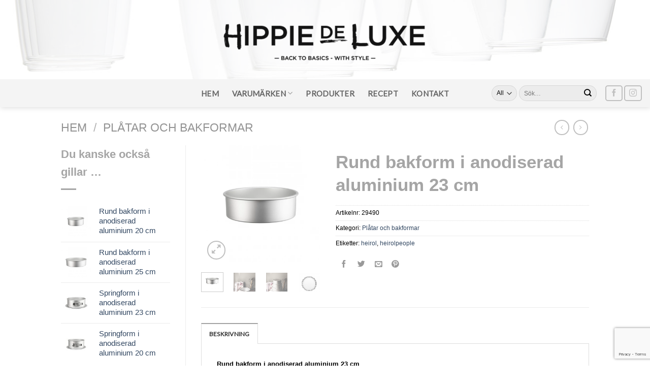

--- FILE ---
content_type: text/html; charset=UTF-8
request_url: https://hippiedeluxe.se/produkt/rund-bakform-23-cm-anodiserad-aluminium/
body_size: 28661
content:
<!DOCTYPE html>
<!--[if IE 9 ]> <html lang="sv-SE" class="ie9 loading-site no-js"> <![endif]-->
<!--[if IE 8 ]> <html lang="sv-SE" class="ie8 loading-site no-js"> <![endif]-->
<!--[if (gte IE 9)|!(IE)]><!--><html lang="sv-SE" class="loading-site no-js"> <!--<![endif]-->
<head>
	<meta charset="UTF-8" />
	<link rel="profile" href="https://gmpg.org/xfn/11" />
	<link rel="pingback" href="https://hippiedeluxe.se/xmlrpc.php" />

	<script>!function(e,c){e[c]=e[c]+(e[c]&&" ")+"quform-js"}(document.documentElement,"className");</script><script>(function(html){html.className = html.className.replace(/\bno-js\b/,'js')})(document.documentElement);</script>
<meta name='robots' content='index, follow, max-image-preview:large, max-snippet:-1, max-video-preview:-1' />
<meta name="viewport" content="width=device-width, initial-scale=1, maximum-scale=1" />
	<!-- This site is optimized with the Yoast SEO plugin v21.1 - https://yoast.com/wordpress/plugins/seo/ -->
	<title>Rund bakform i anodiserad aluminium 23 cm - Hippie De Luxe</title>
	<meta name="description" content="Rund bakform i anodiserad aluminium 23 cm. Att använda bakformar i anodiserad aluminium är något som proffsbagare har gjort länge." />
	<link rel="canonical" href="https://hippiedeluxe.se/produkt/rund-bakform-23-cm-anodiserad-aluminium/" />
	<meta property="og:locale" content="sv_SE" />
	<meta property="og:type" content="article" />
	<meta property="og:title" content="Rund bakform i anodiserad aluminium 23 cm - Hippie De Luxe" />
	<meta property="og:description" content="Rund bakform i anodiserad aluminium 23 cm. Att använda bakformar i anodiserad aluminium är något som proffsbagare har gjort länge." />
	<meta property="og:url" content="https://hippiedeluxe.se/produkt/rund-bakform-23-cm-anodiserad-aluminium/" />
	<meta property="og:site_name" content="Hippie De Luxe" />
	<meta property="article:publisher" content="https://www.facebook.com/Hippiedeluxe.se/" />
	<meta property="article:modified_time" content="2024-02-29T13:32:57+00:00" />
	<meta property="og:image" content="https://hippiedeluxe.se/wp-content/uploads/2020/08/Namnlos-4.png" />
	<meta property="og:image:width" content="1080" />
	<meta property="og:image:height" content="1080" />
	<meta property="og:image:type" content="image/png" />
	<meta name="twitter:card" content="summary_large_image" />
	<meta name="twitter:label1" content="Beräknad lästid" />
	<meta name="twitter:data1" content="1 minut" />
	<script type="application/ld+json" class="yoast-schema-graph">{"@context":"https://schema.org","@graph":[{"@type":"WebPage","@id":"https://hippiedeluxe.se/produkt/rund-bakform-23-cm-anodiserad-aluminium/","url":"https://hippiedeluxe.se/produkt/rund-bakform-23-cm-anodiserad-aluminium/","name":"Rund bakform i anodiserad aluminium 23 cm - Hippie De Luxe","isPartOf":{"@id":"https://hippiedeluxe.se/#website"},"primaryImageOfPage":{"@id":"https://hippiedeluxe.se/produkt/rund-bakform-23-cm-anodiserad-aluminium/#primaryimage"},"image":{"@id":"https://hippiedeluxe.se/produkt/rund-bakform-23-cm-anodiserad-aluminium/#primaryimage"},"thumbnailUrl":"https://hippiedeluxe.se/wp-content/uploads/2020/08/Namnlos-4.png","datePublished":"2020-08-26T07:55:11+00:00","dateModified":"2024-02-29T13:32:57+00:00","description":"Rund bakform i anodiserad aluminium 23 cm. Att använda bakformar i anodiserad aluminium är något som proffsbagare har gjort länge.","breadcrumb":{"@id":"https://hippiedeluxe.se/produkt/rund-bakform-23-cm-anodiserad-aluminium/#breadcrumb"},"inLanguage":"sv-SE","potentialAction":[{"@type":"ReadAction","target":["https://hippiedeluxe.se/produkt/rund-bakform-23-cm-anodiserad-aluminium/"]}]},{"@type":"ImageObject","inLanguage":"sv-SE","@id":"https://hippiedeluxe.se/produkt/rund-bakform-23-cm-anodiserad-aluminium/#primaryimage","url":"https://hippiedeluxe.se/wp-content/uploads/2020/08/Namnlos-4.png","contentUrl":"https://hippiedeluxe.se/wp-content/uploads/2020/08/Namnlos-4.png","width":1080,"height":1080},{"@type":"BreadcrumbList","@id":"https://hippiedeluxe.se/produkt/rund-bakform-23-cm-anodiserad-aluminium/#breadcrumb","itemListElement":[{"@type":"ListItem","position":1,"name":"Hem","item":"https://hippiedeluxe.se/"},{"@type":"ListItem","position":2,"name":"Produkter","item":"https://hippiedeluxe.se/varumarken/produkter/"},{"@type":"ListItem","position":3,"name":"Rund bakform i anodiserad aluminium 23 cm"}]},{"@type":"WebSite","@id":"https://hippiedeluxe.se/#website","url":"https://hippiedeluxe.se/","name":"Hippie De Luxe","description":"Back to basics - with style","potentialAction":[{"@type":"SearchAction","target":{"@type":"EntryPoint","urlTemplate":"https://hippiedeluxe.se/?s={search_term_string}"},"query-input":"required name=search_term_string"}],"inLanguage":"sv-SE"}]}</script>
	<!-- / Yoast SEO plugin. -->


<link rel='dns-prefetch' href='//stats.wp.com' />
<link rel='dns-prefetch' href='//cdn.jsdelivr.net' />
<link rel='dns-prefetch' href='//fonts.googleapis.com' />
<link rel="alternate" type="application/rss+xml" title="Hippie De Luxe &raquo; Webbflöde" href="https://hippiedeluxe.se/feed/" />
<link rel="alternate" type="application/rss+xml" title="Hippie De Luxe &raquo; kommentarsflöde" href="https://hippiedeluxe.se/comments/feed/" />
<link rel="prefetch" href="https://hippiedeluxe.se/wp-content/themes/flatsome/assets/js/chunk.countup.fe2c1016.js" />
<link rel="prefetch" href="https://hippiedeluxe.se/wp-content/themes/flatsome/assets/js/chunk.sticky-sidebar.a58a6557.js" />
<link rel="prefetch" href="https://hippiedeluxe.se/wp-content/themes/flatsome/assets/js/chunk.tooltips.29144c1c.js" />
<link rel="prefetch" href="https://hippiedeluxe.se/wp-content/themes/flatsome/assets/js/chunk.vendors-popups.947eca5c.js" />
<link rel="prefetch" href="https://hippiedeluxe.se/wp-content/themes/flatsome/assets/js/chunk.vendors-slider.f0d2cbc9.js" />
<script type="text/javascript">
window._wpemojiSettings = {"baseUrl":"https:\/\/s.w.org\/images\/core\/emoji\/14.0.0\/72x72\/","ext":".png","svgUrl":"https:\/\/s.w.org\/images\/core\/emoji\/14.0.0\/svg\/","svgExt":".svg","source":{"concatemoji":"https:\/\/hippiedeluxe.se\/wp-includes\/js\/wp-emoji-release.min.js?ver=6.1.9"}};
/*! This file is auto-generated */
!function(e,a,t){var n,r,o,i=a.createElement("canvas"),p=i.getContext&&i.getContext("2d");function s(e,t){var a=String.fromCharCode,e=(p.clearRect(0,0,i.width,i.height),p.fillText(a.apply(this,e),0,0),i.toDataURL());return p.clearRect(0,0,i.width,i.height),p.fillText(a.apply(this,t),0,0),e===i.toDataURL()}function c(e){var t=a.createElement("script");t.src=e,t.defer=t.type="text/javascript",a.getElementsByTagName("head")[0].appendChild(t)}for(o=Array("flag","emoji"),t.supports={everything:!0,everythingExceptFlag:!0},r=0;r<o.length;r++)t.supports[o[r]]=function(e){if(p&&p.fillText)switch(p.textBaseline="top",p.font="600 32px Arial",e){case"flag":return s([127987,65039,8205,9895,65039],[127987,65039,8203,9895,65039])?!1:!s([55356,56826,55356,56819],[55356,56826,8203,55356,56819])&&!s([55356,57332,56128,56423,56128,56418,56128,56421,56128,56430,56128,56423,56128,56447],[55356,57332,8203,56128,56423,8203,56128,56418,8203,56128,56421,8203,56128,56430,8203,56128,56423,8203,56128,56447]);case"emoji":return!s([129777,127995,8205,129778,127999],[129777,127995,8203,129778,127999])}return!1}(o[r]),t.supports.everything=t.supports.everything&&t.supports[o[r]],"flag"!==o[r]&&(t.supports.everythingExceptFlag=t.supports.everythingExceptFlag&&t.supports[o[r]]);t.supports.everythingExceptFlag=t.supports.everythingExceptFlag&&!t.supports.flag,t.DOMReady=!1,t.readyCallback=function(){t.DOMReady=!0},t.supports.everything||(n=function(){t.readyCallback()},a.addEventListener?(a.addEventListener("DOMContentLoaded",n,!1),e.addEventListener("load",n,!1)):(e.attachEvent("onload",n),a.attachEvent("onreadystatechange",function(){"complete"===a.readyState&&t.readyCallback()})),(e=t.source||{}).concatemoji?c(e.concatemoji):e.wpemoji&&e.twemoji&&(c(e.twemoji),c(e.wpemoji)))}(window,document,window._wpemojiSettings);
</script>
<style type="text/css">
img.wp-smiley,
img.emoji {
	display: inline !important;
	border: none !important;
	box-shadow: none !important;
	height: 1em !important;
	width: 1em !important;
	margin: 0 0.07em !important;
	vertical-align: -0.1em !important;
	background: none !important;
	padding: 0 !important;
}
</style>
	<link rel='stylesheet' id='sbi_styles-css' href='https://hippiedeluxe.se/wp-content/plugins/instagram-feed/css/sbi-styles.min.css?ver=6.10.0' type='text/css' media='all' />
<style id='wp-block-library-inline-css' type='text/css'>
:root{--wp-admin-theme-color:#007cba;--wp-admin-theme-color--rgb:0,124,186;--wp-admin-theme-color-darker-10:#006ba1;--wp-admin-theme-color-darker-10--rgb:0,107,161;--wp-admin-theme-color-darker-20:#005a87;--wp-admin-theme-color-darker-20--rgb:0,90,135;--wp-admin-border-width-focus:2px}@media (-webkit-min-device-pixel-ratio:2),(min-resolution:192dpi){:root{--wp-admin-border-width-focus:1.5px}}.wp-element-button{cursor:pointer}:root{--wp--preset--font-size--normal:16px;--wp--preset--font-size--huge:42px}:root .has-very-light-gray-background-color{background-color:#eee}:root .has-very-dark-gray-background-color{background-color:#313131}:root .has-very-light-gray-color{color:#eee}:root .has-very-dark-gray-color{color:#313131}:root .has-vivid-green-cyan-to-vivid-cyan-blue-gradient-background{background:linear-gradient(135deg,#00d084,#0693e3)}:root .has-purple-crush-gradient-background{background:linear-gradient(135deg,#34e2e4,#4721fb 50%,#ab1dfe)}:root .has-hazy-dawn-gradient-background{background:linear-gradient(135deg,#faaca8,#dad0ec)}:root .has-subdued-olive-gradient-background{background:linear-gradient(135deg,#fafae1,#67a671)}:root .has-atomic-cream-gradient-background{background:linear-gradient(135deg,#fdd79a,#004a59)}:root .has-nightshade-gradient-background{background:linear-gradient(135deg,#330968,#31cdcf)}:root .has-midnight-gradient-background{background:linear-gradient(135deg,#020381,#2874fc)}.has-regular-font-size{font-size:1em}.has-larger-font-size{font-size:2.625em}.has-normal-font-size{font-size:var(--wp--preset--font-size--normal)}.has-huge-font-size{font-size:var(--wp--preset--font-size--huge)}.has-text-align-center{text-align:center}.has-text-align-left{text-align:left}.has-text-align-right{text-align:right}#end-resizable-editor-section{display:none}.aligncenter{clear:both}.items-justified-left{justify-content:flex-start}.items-justified-center{justify-content:center}.items-justified-right{justify-content:flex-end}.items-justified-space-between{justify-content:space-between}.screen-reader-text{border:0;clip:rect(1px,1px,1px,1px);-webkit-clip-path:inset(50%);clip-path:inset(50%);height:1px;margin:-1px;overflow:hidden;padding:0;position:absolute;width:1px;word-wrap:normal!important}.screen-reader-text:focus{background-color:#ddd;clip:auto!important;-webkit-clip-path:none;clip-path:none;color:#444;display:block;font-size:1em;height:auto;left:5px;line-height:normal;padding:15px 23px 14px;text-decoration:none;top:5px;width:auto;z-index:100000}html :where(.has-border-color){border-style:solid}html :where([style*=border-top-color]){border-top-style:solid}html :where([style*=border-right-color]){border-right-style:solid}html :where([style*=border-bottom-color]){border-bottom-style:solid}html :where([style*=border-left-color]){border-left-style:solid}html :where([style*=border-width]){border-style:solid}html :where([style*=border-top-width]){border-top-style:solid}html :where([style*=border-right-width]){border-right-style:solid}html :where([style*=border-bottom-width]){border-bottom-style:solid}html :where([style*=border-left-width]){border-left-style:solid}html :where(img[class*=wp-image-]){height:auto;max-width:100%}figure{margin:0 0 1em}
</style>
<link rel='stylesheet' id='classic-theme-styles-css' href='https://hippiedeluxe.se/wp-includes/css/classic-themes.min.css?ver=1' type='text/css' media='all' />
<link rel='stylesheet' id='contact-form-7-css' href='https://hippiedeluxe.se/wp-content/plugins/contact-form-7/includes/css/styles.css?ver=5.7.7' type='text/css' media='all' />
<link rel='stylesheet' id='photoswipe-css' href='https://hippiedeluxe.se/wp-content/plugins/woocommerce/assets/css/photoswipe/photoswipe.min.css?ver=7.9.0' type='text/css' media='all' />
<link rel='stylesheet' id='photoswipe-default-skin-css' href='https://hippiedeluxe.se/wp-content/plugins/woocommerce/assets/css/photoswipe/default-skin/default-skin.min.css?ver=7.9.0' type='text/css' media='all' />
<style id='woocommerce-inline-inline-css' type='text/css'>
.woocommerce form .form-row .required { visibility: visible; }
</style>
<link rel='stylesheet' id='quform-css' href='https://hippiedeluxe.se/wp-content/plugins/quform/cache/quform.css?ver=1708084949' type='text/css' media='all' />
<link rel='stylesheet' id='bsearch-style-css' href='https://hippiedeluxe.se/wp-content/plugins/better-search/includes/css/bsearch-styles.min.css?ver=3.3.0' type='text/css' media='all' />
<link rel='stylesheet' id='dgwt-wcas-style-css' href='https://hippiedeluxe.se/wp-content/plugins/ajax-search-for-woocommerce/assets/css/style.min.css?ver=1.32.2' type='text/css' media='all' />
<link rel='stylesheet' id='wpdreams-asl-basic-css' href='https://hippiedeluxe.se/wp-content/plugins/ajax-search-lite/css/style.basic.css?ver=4.13.4' type='text/css' media='all' />
<style id='wpdreams-asl-basic-inline-css' type='text/css'>

					div[id*='ajaxsearchlitesettings'].searchsettings .asl_option_inner label {
						font-size: 0px !important;
						color: rgba(0, 0, 0, 0);
					}
					div[id*='ajaxsearchlitesettings'].searchsettings .asl_option_inner label:after {
						font-size: 11px !important;
						position: absolute;
						top: 0;
						left: 0;
						z-index: 1;
					}
					.asl_w_container {
						width: 100%;
						margin: 0px 0px 0px 0px;
						min-width: 200px;
					}
					div[id*='ajaxsearchlite'].asl_m {
						width: 100%;
					}
					div[id*='ajaxsearchliteres'].wpdreams_asl_results div.resdrg span.highlighted {
						font-weight: bold;
						color: rgba(217, 49, 43, 1);
						background-color: rgba(238, 238, 238, 1);
					}
					div[id*='ajaxsearchliteres'].wpdreams_asl_results .results img.asl_image {
						width: 70px;
						height: 70px;
						object-fit: cover;
					}
					div[id*='ajaxsearchlite'].asl_r .results {
						max-height: none;
					}
					div[id*='ajaxsearchlite'].asl_r {
						position: absolute;
					}
				
						div.asl_r.asl_w.vertical .results .item::after {
							display: block;
							position: absolute;
							bottom: 0;
							content: '';
							height: 1px;
							width: 100%;
							background: #D8D8D8;
						}
						div.asl_r.asl_w.vertical .results .item.asl_last_item::after {
							display: none;
						}
					
</style>
<link rel='stylesheet' id='wpdreams-asl-instance-css' href='https://hippiedeluxe.se/wp-content/plugins/ajax-search-lite/css/style-curvy-black.css?ver=4.13.4' type='text/css' media='all' />
<link rel='stylesheet' id='flatsome-main-css' href='https://hippiedeluxe.se/wp-content/themes/flatsome/assets/css/flatsome.css?ver=3.15.6' type='text/css' media='all' />
<style id='flatsome-main-inline-css' type='text/css'>
@font-face {
				font-family: "fl-icons";
				font-display: block;
				src: url(https://hippiedeluxe.se/wp-content/themes/flatsome/assets/css/icons/fl-icons.eot?v=3.15.6);
				src:
					url(https://hippiedeluxe.se/wp-content/themes/flatsome/assets/css/icons/fl-icons.eot#iefix?v=3.15.6) format("embedded-opentype"),
					url(https://hippiedeluxe.se/wp-content/themes/flatsome/assets/css/icons/fl-icons.woff2?v=3.15.6) format("woff2"),
					url(https://hippiedeluxe.se/wp-content/themes/flatsome/assets/css/icons/fl-icons.ttf?v=3.15.6) format("truetype"),
					url(https://hippiedeluxe.se/wp-content/themes/flatsome/assets/css/icons/fl-icons.woff?v=3.15.6) format("woff"),
					url(https://hippiedeluxe.se/wp-content/themes/flatsome/assets/css/icons/fl-icons.svg?v=3.15.6#fl-icons) format("svg");
			}
</style>
<link rel='stylesheet' id='flatsome-shop-css' href='https://hippiedeluxe.se/wp-content/themes/flatsome/assets/css/flatsome-shop.css?ver=3.15.6' type='text/css' media='all' />
<link rel='stylesheet' id='flatsome-style-css' href='https://hippiedeluxe.se/wp-content/themes/flatsome-child/style.css?ver=3.0' type='text/css' media='all' />
<link rel='stylesheet' id='flatsome-googlefonts-css' href='//fonts.googleapis.com/css?family=Lato%3Aregular%2Cregular%2Cregular%2Cregular%2Cregular&#038;display=swap&#038;ver=3.9' type='text/css' media='all' />
<script type='text/javascript' src='https://hippiedeluxe.se/wp-includes/js/dist/vendor/regenerator-runtime.min.js?ver=0.13.9' id='regenerator-runtime-js'></script>
<script type='text/javascript' src='https://hippiedeluxe.se/wp-includes/js/dist/vendor/wp-polyfill.min.js?ver=3.15.0' id='wp-polyfill-js'></script>
<script type='text/javascript' src='https://hippiedeluxe.se/wp-includes/js/dist/hooks.min.js?ver=4169d3cf8e8d95a3d6d5' id='wp-hooks-js'></script>
<script type='text/javascript' src='https://stats.wp.com/w.js?ver=202604' id='woo-tracks-js'></script>
<script type='text/javascript' src='https://hippiedeluxe.se/wp-includes/js/jquery/jquery.min.js?ver=3.6.1' id='jquery-core-js'></script>
<script type='text/javascript' src='https://hippiedeluxe.se/wp-includes/js/jquery/jquery-migrate.min.js?ver=3.3.2' id='jquery-migrate-js'></script>
<script type='text/javascript' src='https://hippiedeluxe.se/wp-content/plugins/minutemailer-subscribe/js/minutemailer.js?ver=6.1.9' id='minutemailer-js-js'></script>
<link rel="https://api.w.org/" href="https://hippiedeluxe.se/wp-json/" /><link rel="alternate" type="application/json" href="https://hippiedeluxe.se/wp-json/wp/v2/product/10496" /><link rel="EditURI" type="application/rsd+xml" title="RSD" href="https://hippiedeluxe.se/xmlrpc.php?rsd" />
<link rel="wlwmanifest" type="application/wlwmanifest+xml" href="https://hippiedeluxe.se/wp-includes/wlwmanifest.xml" />
<meta name="generator" content="WordPress 6.1.9" />
<meta name="generator" content="WooCommerce 7.9.0" />
<link rel='shortlink' href='https://hippiedeluxe.se/?p=10496' />
<link rel="alternate" type="application/json+oembed" href="https://hippiedeluxe.se/wp-json/oembed/1.0/embed?url=https%3A%2F%2Fhippiedeluxe.se%2Fprodukt%2Frund-bakform-23-cm-anodiserad-aluminium%2F" />
<link rel="alternate" type="text/xml+oembed" href="https://hippiedeluxe.se/wp-json/oembed/1.0/embed?url=https%3A%2F%2Fhippiedeluxe.se%2Fprodukt%2Frund-bakform-23-cm-anodiserad-aluminium%2F&#038;format=xml" />
<link rel="apple-touch-icon" sizes="180x180" href="/wp-content/uploads/fbrfg/apple-touch-icon.png?v=47xXAGoElq">
<link rel="icon" type="image/png" sizes="32x32" href="/wp-content/uploads/fbrfg/favicon-32x32.png?v=47xXAGoElq">
<link rel="icon" type="image/png" sizes="16x16" href="/wp-content/uploads/fbrfg/favicon-16x16.png?v=47xXAGoElq">
<link rel="manifest" href="/wp-content/uploads/fbrfg/site.webmanifest?v=47xXAGoElq">
<link rel="mask-icon" href="/wp-content/uploads/fbrfg/safari-pinned-tab.svg?v=47xXAGoElq" color="#5bbad5">
<link rel="shortcut icon" href="/wp-content/uploads/fbrfg/favicon.ico?v=47xXAGoElq">
<meta name="msapplication-TileColor" content="#da532c">
<meta name="msapplication-config" content="/wp-content/uploads/fbrfg/browserconfig.xml?v=47xXAGoElq">
<meta name="theme-color" content="#ffffff"><!-- Analytics by WP Statistics - https://wp-statistics.com -->
		<style>
			.dgwt-wcas-ico-magnifier,.dgwt-wcas-ico-magnifier-handler{max-width:20px}.dgwt-wcas-search-wrapp{max-width:600px}		</style>
		<style>.bg{opacity: 0; transition: opacity 1s; -webkit-transition: opacity 1s;} .bg-loaded{opacity: 1;}</style><!--[if IE]><link rel="stylesheet" type="text/css" href="https://hippiedeluxe.se/wp-content/themes/flatsome/assets/css/ie-fallback.css"><script src="//cdnjs.cloudflare.com/ajax/libs/html5shiv/3.6.1/html5shiv.js"></script><script>var head = document.getElementsByTagName('head')[0],style = document.createElement('style');style.type = 'text/css';style.styleSheet.cssText = ':before,:after{content:none !important';head.appendChild(style);setTimeout(function(){head.removeChild(style);}, 0);</script><script src="https://hippiedeluxe.se/wp-content/themes/flatsome/assets/libs/ie-flexibility.js"></script><![endif]--><link href="https://fonts.googleapis.com/css?family=Permanent+Marker" rel="stylesheet">

<script src='https://www.google.com/recaptcha/api.js?render=6LeTfHsUAAAAALLUG8hSPnGGU6CB2Rhb6_z-32XQ'></script>

<script>
grecaptcha.ready(function() {
grecaptcha.execute('6LeTfHsUAAAAALLUG8hSPnGGU6CB2Rhb6_z-32XQ', {action: 'action_name'})
.then(function(token) {
// Verify the token on the server.
});
});
</script>	<noscript><style>.woocommerce-product-gallery{ opacity: 1 !important; }</style></noscript>
					<link rel="preconnect" href="https://fonts.gstatic.com" crossorigin />
				<link rel="preload" as="style" href="//fonts.googleapis.com/css?family=Open+Sans&display=swap" />
								<link rel="stylesheet" href="//fonts.googleapis.com/css?family=Open+Sans&display=swap" media="all" />
				<style id="custom-css" type="text/css">:root {--primary-color: #a3a3a3;}html{background-color:#ffffff!important;}.container-width, .full-width .ubermenu-nav, .container, .row{max-width: 1070px}.row.row-collapse{max-width: 1040px}.row.row-small{max-width: 1062.5px}.row.row-large{max-width: 1100px}.header-main{height: 156px}#logo img{max-height: 156px}#logo{width:500px;}.header-bottom{min-height: 55px}.header-top{min-height: 45px}.transparent .header-main{height: 265px}.transparent #logo img{max-height: 265px}.has-transparent + .page-title:first-of-type,.has-transparent + #main > .page-title,.has-transparent + #main > div > .page-title,.has-transparent + #main .page-header-wrapper:first-of-type .page-title{padding-top: 315px;}.header.show-on-scroll,.stuck .header-main{height:40px!important}.stuck #logo img{max-height: 40px!important}.search-form{ width: 55%;}.header-bg-color {background-color: rgba(255,255,255,0.72)}.header-bg-image {background-image: url('https://hippiedeluxe.se/wp-content/uploads/2018/02/header2.jpg');}.header-bg-image {background-repeat: no-repeat;}.header-bottom {background-color: #f4f4f4}.header-main .nav > li > a{line-height: 23px }.stuck .header-main .nav > li > a{line-height: 30px }.header-bottom-nav > li > a{line-height: 16px }@media (max-width: 549px) {.header-main{height: 70px}#logo img{max-height: 70px}}.nav-dropdown{font-size:100%}.header-top{background-color:#ffffff!important;}.blog-wrapper{background-color: #ffffff;}/* Color */.accordion-title.active, .has-icon-bg .icon .icon-inner,.logo a, .primary.is-underline, .primary.is-link, .badge-outline .badge-inner, .nav-outline > li.active> a,.nav-outline >li.active > a, .cart-icon strong,[data-color='primary'], .is-outline.primary{color: #a3a3a3;}/* Color !important */[data-text-color="primary"]{color: #a3a3a3!important;}/* Background Color */[data-text-bg="primary"]{background-color: #a3a3a3;}/* Background */.scroll-to-bullets a,.featured-title, .label-new.menu-item > a:after, .nav-pagination > li > .current,.nav-pagination > li > span:hover,.nav-pagination > li > a:hover,.has-hover:hover .badge-outline .badge-inner,button[type="submit"], .button.wc-forward:not(.checkout):not(.checkout-button), .button.submit-button, .button.primary:not(.is-outline),.featured-table .title,.is-outline:hover, .has-icon:hover .icon-label,.nav-dropdown-bold .nav-column li > a:hover, .nav-dropdown.nav-dropdown-bold > li > a:hover, .nav-dropdown-bold.dark .nav-column li > a:hover, .nav-dropdown.nav-dropdown-bold.dark > li > a:hover, .header-vertical-menu__opener ,.is-outline:hover, .tagcloud a:hover,.grid-tools a, input[type='submit']:not(.is-form), .box-badge:hover .box-text, input.button.alt,.nav-box > li > a:hover,.nav-box > li.active > a,.nav-pills > li.active > a ,.current-dropdown .cart-icon strong, .cart-icon:hover strong, .nav-line-bottom > li > a:before, .nav-line-grow > li > a:before, .nav-line > li > a:before,.banner, .header-top, .slider-nav-circle .flickity-prev-next-button:hover svg, .slider-nav-circle .flickity-prev-next-button:hover .arrow, .primary.is-outline:hover, .button.primary:not(.is-outline), input[type='submit'].primary, input[type='submit'].primary, input[type='reset'].button, input[type='button'].primary, .badge-inner{background-color: #a3a3a3;}/* Border */.nav-vertical.nav-tabs > li.active > a,.scroll-to-bullets a.active,.nav-pagination > li > .current,.nav-pagination > li > span:hover,.nav-pagination > li > a:hover,.has-hover:hover .badge-outline .badge-inner,.accordion-title.active,.featured-table,.is-outline:hover, .tagcloud a:hover,blockquote, .has-border, .cart-icon strong:after,.cart-icon strong,.blockUI:before, .processing:before,.loading-spin, .slider-nav-circle .flickity-prev-next-button:hover svg, .slider-nav-circle .flickity-prev-next-button:hover .arrow, .primary.is-outline:hover{border-color: #a3a3a3}.nav-tabs > li.active > a{border-top-color: #a3a3a3}.widget_shopping_cart_content .blockUI.blockOverlay:before { border-left-color: #a3a3a3 }.woocommerce-checkout-review-order .blockUI.blockOverlay:before { border-left-color: #a3a3a3 }/* Fill */.slider .flickity-prev-next-button:hover svg,.slider .flickity-prev-next-button:hover .arrow{fill: #a3a3a3;}/* Background Color */[data-icon-label]:after, .secondary.is-underline:hover,.secondary.is-outline:hover,.icon-label,.button.secondary:not(.is-outline),.button.alt:not(.is-outline), .badge-inner.on-sale, .button.checkout, .single_add_to_cart_button, .current .breadcrumb-step{ background-color:#5e5e5e; }[data-text-bg="secondary"]{background-color: #5e5e5e;}/* Color */.secondary.is-underline,.secondary.is-link, .secondary.is-outline,.stars a.active, .star-rating:before, .woocommerce-page .star-rating:before,.star-rating span:before, .color-secondary{color: #5e5e5e}/* Color !important */[data-text-color="secondary"]{color: #5e5e5e!important;}/* Border */.secondary.is-outline:hover{border-color:#5e5e5e}.success.is-underline:hover,.success.is-outline:hover,.success{background-color: #87a973}.success-color, .success.is-link, .success.is-outline{color: #87a973;}.success-border{border-color: #87a973!important;}/* Color !important */[data-text-color="success"]{color: #87a973!important;}/* Background Color */[data-text-bg="success"]{background-color: #87a973;}body{font-size: 100%;}@media screen and (max-width: 549px){body{font-size: 100%;}}body{font-family:"Lato", sans-serif}body{font-weight: 0}body{color: #919191}.nav > li > a {font-family:"Lato", sans-serif;}.mobile-sidebar-levels-2 .nav > li > ul > li > a {font-family:"Lato", sans-serif;}.nav > li > a {font-weight: 0;}.mobile-sidebar-levels-2 .nav > li > ul > li > a {font-weight: 0;}h1,h2,h3,h4,h5,h6,.heading-font, .off-canvas-center .nav-sidebar.nav-vertical > li > a{font-family: "Lato", sans-serif;}h1,h2,h3,h4,h5,h6,.heading-font,.banner h1,.banner h2{font-weight: 0;}h1,h2,h3,h4,h5,h6,.heading-font{color: #a5a5a5;}.alt-font{font-family: "Lato", sans-serif;}.alt-font{font-weight: 0!important;}.header:not(.transparent) .header-nav-main.nav > li > a {color: #ffffff;}.header:not(.transparent) .header-bottom-nav.nav > li > a{color: #666666;}.header:not(.transparent) .header-bottom-nav.nav > li > a:hover,.header:not(.transparent) .header-bottom-nav.nav > li.active > a,.header:not(.transparent) .header-bottom-nav.nav > li.current > a,.header:not(.transparent) .header-bottom-nav.nav > li > a.active,.header:not(.transparent) .header-bottom-nav.nav > li > a.current{color: rgba(0,0,0,0.52);}.header-bottom-nav.nav-line-bottom > li > a:before,.header-bottom-nav.nav-line-grow > li > a:before,.header-bottom-nav.nav-line > li > a:before,.header-bottom-nav.nav-box > li > a:hover,.header-bottom-nav.nav-box > li.active > a,.header-bottom-nav.nav-pills > li > a:hover,.header-bottom-nav.nav-pills > li.active > a{color:#FFF!important;background-color: rgba(0,0,0,0.52);}.is-divider{background-color: #a5a5a5;}.shop-page-title.featured-title .title-overlay{background-color: rgba(255,255,255,0.3);}.has-equal-box-heights .box-image {padding-top: 100%;}.shop-page-title.featured-title .title-bg{ background-image: url(https://hippiedeluxe.se/wp-content/uploads/2020/08/Namnlos-4.png)!important;}@media screen and (min-width: 550px){.products .box-vertical .box-image{min-width: 800px!important;width: 800px!important;}}.footer-2{background-color: #a3a3a3}.absolute-footer, html{background-color: #9b9b9b}.page-title-small + main .product-container > .row{padding-top:0;}/* Custom CSS */h1 {font-size: 35px !important;font-family: 'Oxygen', sans-serif;}h2 {font-size: 28px !important;font-family: 'Oxygen', sans-serif;}h3 {font-size: 22px !important;font-family: 'Oxygen', sans-serif;}h4 {font-size: 18px !important;font-family: 'Oxygen', sans-serif;margin-top: 0.2em !important;margin-bottom: 0.2em !important;}h5{font-size: 15px !important;font-family: 'Oxygen', sans-serif;}h6 {font-size: 12px !important;font-family: 'Oxygen', sans-serif;}p {font-size: 13px !important;font-family: 'Oxygen', sans-serif;color: black;}body {font-size: 15px !important;font-family: 'Oxygen', sans-serif;color: black;line-height: 1,1;}.varumarken p{font-size: 8em !important;font-family: 'Permanent Marker', cursive;}.varumarken fancy-underline{color: #0dc38c;}.box-text.text-center.dark {background-color: black;opacity: 0.66;}.shop-container .col-inner {min-height: 270px;}.label-new.menu-item > a:after{content:"Ny";}.label-hot.menu-item > a:after{content:"Het";}.label-sale.menu-item > a:after{content:"Rea";}.label-popular.menu-item > a:after{content:"Populär";}</style></head>

<body data-rsssl=1 class="product-template-default single single-product postid-10496 theme-flatsome woocommerce woocommerce-page woocommerce-no-js full-width header-shadow lightbox nav-dropdown-has-arrow nav-dropdown-has-shadow nav-dropdown-has-border catalog-mode">

<svg xmlns="http://www.w3.org/2000/svg" viewBox="0 0 0 0" width="0" height="0" focusable="false" role="none" style="visibility: hidden; position: absolute; left: -9999px; overflow: hidden;" ><defs><filter id="wp-duotone-dark-grayscale"><feColorMatrix color-interpolation-filters="sRGB" type="matrix" values=" .299 .587 .114 0 0 .299 .587 .114 0 0 .299 .587 .114 0 0 .299 .587 .114 0 0 " /><feComponentTransfer color-interpolation-filters="sRGB" ><feFuncR type="table" tableValues="0 0.49803921568627" /><feFuncG type="table" tableValues="0 0.49803921568627" /><feFuncB type="table" tableValues="0 0.49803921568627" /><feFuncA type="table" tableValues="1 1" /></feComponentTransfer><feComposite in2="SourceGraphic" operator="in" /></filter></defs></svg><svg xmlns="http://www.w3.org/2000/svg" viewBox="0 0 0 0" width="0" height="0" focusable="false" role="none" style="visibility: hidden; position: absolute; left: -9999px; overflow: hidden;" ><defs><filter id="wp-duotone-grayscale"><feColorMatrix color-interpolation-filters="sRGB" type="matrix" values=" .299 .587 .114 0 0 .299 .587 .114 0 0 .299 .587 .114 0 0 .299 .587 .114 0 0 " /><feComponentTransfer color-interpolation-filters="sRGB" ><feFuncR type="table" tableValues="0 1" /><feFuncG type="table" tableValues="0 1" /><feFuncB type="table" tableValues="0 1" /><feFuncA type="table" tableValues="1 1" /></feComponentTransfer><feComposite in2="SourceGraphic" operator="in" /></filter></defs></svg><svg xmlns="http://www.w3.org/2000/svg" viewBox="0 0 0 0" width="0" height="0" focusable="false" role="none" style="visibility: hidden; position: absolute; left: -9999px; overflow: hidden;" ><defs><filter id="wp-duotone-purple-yellow"><feColorMatrix color-interpolation-filters="sRGB" type="matrix" values=" .299 .587 .114 0 0 .299 .587 .114 0 0 .299 .587 .114 0 0 .299 .587 .114 0 0 " /><feComponentTransfer color-interpolation-filters="sRGB" ><feFuncR type="table" tableValues="0.54901960784314 0.98823529411765" /><feFuncG type="table" tableValues="0 1" /><feFuncB type="table" tableValues="0.71764705882353 0.25490196078431" /><feFuncA type="table" tableValues="1 1" /></feComponentTransfer><feComposite in2="SourceGraphic" operator="in" /></filter></defs></svg><svg xmlns="http://www.w3.org/2000/svg" viewBox="0 0 0 0" width="0" height="0" focusable="false" role="none" style="visibility: hidden; position: absolute; left: -9999px; overflow: hidden;" ><defs><filter id="wp-duotone-blue-red"><feColorMatrix color-interpolation-filters="sRGB" type="matrix" values=" .299 .587 .114 0 0 .299 .587 .114 0 0 .299 .587 .114 0 0 .299 .587 .114 0 0 " /><feComponentTransfer color-interpolation-filters="sRGB" ><feFuncR type="table" tableValues="0 1" /><feFuncG type="table" tableValues="0 0.27843137254902" /><feFuncB type="table" tableValues="0.5921568627451 0.27843137254902" /><feFuncA type="table" tableValues="1 1" /></feComponentTransfer><feComposite in2="SourceGraphic" operator="in" /></filter></defs></svg><svg xmlns="http://www.w3.org/2000/svg" viewBox="0 0 0 0" width="0" height="0" focusable="false" role="none" style="visibility: hidden; position: absolute; left: -9999px; overflow: hidden;" ><defs><filter id="wp-duotone-midnight"><feColorMatrix color-interpolation-filters="sRGB" type="matrix" values=" .299 .587 .114 0 0 .299 .587 .114 0 0 .299 .587 .114 0 0 .299 .587 .114 0 0 " /><feComponentTransfer color-interpolation-filters="sRGB" ><feFuncR type="table" tableValues="0 0" /><feFuncG type="table" tableValues="0 0.64705882352941" /><feFuncB type="table" tableValues="0 1" /><feFuncA type="table" tableValues="1 1" /></feComponentTransfer><feComposite in2="SourceGraphic" operator="in" /></filter></defs></svg><svg xmlns="http://www.w3.org/2000/svg" viewBox="0 0 0 0" width="0" height="0" focusable="false" role="none" style="visibility: hidden; position: absolute; left: -9999px; overflow: hidden;" ><defs><filter id="wp-duotone-magenta-yellow"><feColorMatrix color-interpolation-filters="sRGB" type="matrix" values=" .299 .587 .114 0 0 .299 .587 .114 0 0 .299 .587 .114 0 0 .299 .587 .114 0 0 " /><feComponentTransfer color-interpolation-filters="sRGB" ><feFuncR type="table" tableValues="0.78039215686275 1" /><feFuncG type="table" tableValues="0 0.94901960784314" /><feFuncB type="table" tableValues="0.35294117647059 0.47058823529412" /><feFuncA type="table" tableValues="1 1" /></feComponentTransfer><feComposite in2="SourceGraphic" operator="in" /></filter></defs></svg><svg xmlns="http://www.w3.org/2000/svg" viewBox="0 0 0 0" width="0" height="0" focusable="false" role="none" style="visibility: hidden; position: absolute; left: -9999px; overflow: hidden;" ><defs><filter id="wp-duotone-purple-green"><feColorMatrix color-interpolation-filters="sRGB" type="matrix" values=" .299 .587 .114 0 0 .299 .587 .114 0 0 .299 .587 .114 0 0 .299 .587 .114 0 0 " /><feComponentTransfer color-interpolation-filters="sRGB" ><feFuncR type="table" tableValues="0.65098039215686 0.40392156862745" /><feFuncG type="table" tableValues="0 1" /><feFuncB type="table" tableValues="0.44705882352941 0.4" /><feFuncA type="table" tableValues="1 1" /></feComponentTransfer><feComposite in2="SourceGraphic" operator="in" /></filter></defs></svg><svg xmlns="http://www.w3.org/2000/svg" viewBox="0 0 0 0" width="0" height="0" focusable="false" role="none" style="visibility: hidden; position: absolute; left: -9999px; overflow: hidden;" ><defs><filter id="wp-duotone-blue-orange"><feColorMatrix color-interpolation-filters="sRGB" type="matrix" values=" .299 .587 .114 0 0 .299 .587 .114 0 0 .299 .587 .114 0 0 .299 .587 .114 0 0 " /><feComponentTransfer color-interpolation-filters="sRGB" ><feFuncR type="table" tableValues="0.098039215686275 1" /><feFuncG type="table" tableValues="0 0.66274509803922" /><feFuncB type="table" tableValues="0.84705882352941 0.41960784313725" /><feFuncA type="table" tableValues="1 1" /></feComponentTransfer><feComposite in2="SourceGraphic" operator="in" /></filter></defs></svg>
<a class="skip-link screen-reader-text" href="#main">Skip to content</a>

<div id="wrapper">

	
	<header id="header" class="header header-full-width">
		<div class="header-wrapper">
			<div id="masthead" class="header-main show-logo-center hide-for-sticky">
      <div class="header-inner flex-row container logo-center medium-logo-center" role="navigation">

          <!-- Logo -->
          <div id="logo" class="flex-col logo">
            
<!-- Header logo -->
<a href="https://hippiedeluxe.se/" title="Hippie De Luxe - Back to basics &#8211; with style" rel="home">
		<img width="800" height="155" src="https://hippiedeluxe.se/wp-content/uploads/2018/01/cropped-cropped-Hippe_De_Luxe_Logo_RGB-800x155.png" class="header_logo header-logo" alt="Hippie De Luxe"/><img  width="800" height="155" src="https://hippiedeluxe.se/wp-content/uploads/2018/01/cropped-cropped-Hippe_De_Luxe_Logo_RGB-800x155.png" class="header-logo-dark" alt="Hippie De Luxe"/></a>
          </div>

          <!-- Mobile Left Elements -->
          <div class="flex-col show-for-medium flex-left">
            <ul class="mobile-nav nav nav-left ">
              <li class="nav-icon has-icon">
  		<a href="#" data-open="#main-menu" data-pos="left" data-bg="main-menu-overlay" data-color="" class="is-small" aria-label="Menu" aria-controls="main-menu" aria-expanded="false">
		
		  <i class="icon-menu" ></i>
		  		</a>
	</li>            </ul>
          </div>

          <!-- Left Elements -->
          <div class="flex-col hide-for-medium flex-left
            ">
            <ul class="header-nav header-nav-main nav nav-left  nav-box nav-uppercase" >
                          </ul>
          </div>

          <!-- Right Elements -->
          <div class="flex-col hide-for-medium flex-right">
            <ul class="header-nav header-nav-main nav nav-right  nav-box nav-uppercase">
                          </ul>
          </div>

          <!-- Mobile Right Elements -->
          <div class="flex-col show-for-medium flex-right">
            <ul class="mobile-nav nav nav-right ">
                          </ul>
          </div>

      </div>
     
      </div><div id="wide-nav" class="header-bottom wide-nav hide-for-sticky flex-has-center hide-for-medium">
    <div class="flex-row container">

                        <div class="flex-col hide-for-medium flex-left">
                <ul class="nav header-nav header-bottom-nav nav-left  nav-line-bottom nav-size-large nav-spacing-xlarge nav-uppercase">
                                    </ul>
            </div>
            
                        <div class="flex-col hide-for-medium flex-center">
                <ul class="nav header-nav header-bottom-nav nav-center  nav-line-bottom nav-size-large nav-spacing-xlarge nav-uppercase">
                    <li id="menu-item-15" class="menu-item menu-item-type-post_type menu-item-object-page menu-item-home menu-item-15 menu-item-design-default"><a href="https://hippiedeluxe.se/" class="nav-top-link">Hem</a></li>
<li id="menu-item-37" class="menu-item menu-item-type-post_type menu-item-object-page menu-item-has-children menu-item-37 menu-item-design-default has-dropdown"><a href="https://hippiedeluxe.se/varumarken/" class="nav-top-link">Varumärken<i class="icon-angle-down" ></i></a>
<ul class="sub-menu nav-dropdown nav-dropdown-bold">
	<li id="menu-item-26321" class="menu-item menu-item-type-post_type menu-item-object-page menu-item-26321"><a href="https://hippiedeluxe.se/varumarken/birkmann/">Birkmann</a></li>
	<li id="menu-item-22884" class="menu-item menu-item-type-post_type menu-item-object-page menu-item-22884"><a href="https://hippiedeluxe.se/varumarken/eternum/">Eternum</a></li>
	<li id="menu-item-855" class="menu-item menu-item-type-post_type menu-item-object-page menu-item-855"><a href="https://hippiedeluxe.se/varumarken/hippie-de-luxe/">Hippie de Luxe</a></li>
	<li id="menu-item-4546" class="menu-item menu-item-type-post_type menu-item-object-page menu-item-4546"><a href="https://hippiedeluxe.se/varumarken/heirol/">Heirol</a></li>
	<li id="menu-item-22430" class="menu-item menu-item-type-post_type menu-item-object-page menu-item-22430"><a href="https://hippiedeluxe.se/varumarken/isi/">iSi</a></li>
	<li id="menu-item-8952" class="menu-item menu-item-type-post_type menu-item-object-page menu-item-8952"><a href="https://hippiedeluxe.se/varumarken/kawai/">Kawai</a></li>
	<li id="menu-item-22211" class="menu-item menu-item-type-post_type menu-item-object-page menu-item-22211"><a href="https://hippiedeluxe.se/varumarken/la-rochere/">La Rochère</a></li>
	<li id="menu-item-854" class="menu-item menu-item-type-post_type menu-item-object-page menu-item-854"><a href="https://hippiedeluxe.se/varumarken/marcato/">Marcato</a></li>
	<li id="menu-item-848" class="menu-item menu-item-type-post_type menu-item-object-page menu-item-848"><a href="https://hippiedeluxe.se/varumarken/nordic-ware/">Nordic Ware</a></li>
	<li id="menu-item-14810" class="menu-item menu-item-type-post_type menu-item-object-page menu-item-14810"><a href="https://hippiedeluxe.se/varumarken/seltmann-weiden/">Seltmann Weiden</a></li>
	<li id="menu-item-850" class="menu-item menu-item-type-post_type menu-item-object-page menu-item-850"><a href="https://hippiedeluxe.se/varumarken/the-swedish-wine-rack-factory/">The Swedish Wine Rack Factory</a></li>
	<li id="menu-item-10781" class="menu-item menu-item-type-post_type menu-item-object-page menu-item-10781"><a href="https://hippiedeluxe.se/varumarken/zieher/">Zieher</a></li>
</ul>
</li>
<li id="menu-item-16" class="menu-item menu-item-type-post_type menu-item-object-page current_page_parent menu-item-16 menu-item-design-default"><a href="https://hippiedeluxe.se/varumarken/produkter/" class="nav-top-link">Produkter</a></li>
<li id="menu-item-8233" class="menu-item menu-item-type-post_type menu-item-object-page menu-item-8233 menu-item-design-default"><a href="https://hippiedeluxe.se/recept/" class="nav-top-link">Recept</a></li>
<li id="menu-item-36" class="menu-item menu-item-type-post_type menu-item-object-page menu-item-36 menu-item-design-default"><a href="https://hippiedeluxe.se/kontakt/" class="nav-top-link">Kontakt</a></li>
                </ul>
            </div>
            
                        <div class="flex-col hide-for-medium flex-right flex-grow">
              <ul class="nav header-nav header-bottom-nav nav-right  nav-line-bottom nav-size-large nav-spacing-xlarge nav-uppercase">
                   <li class="header-search-form search-form html relative has-icon">
	<div class="header-search-form-wrapper">
		<div class="searchform-wrapper ux-search-box relative form-flat is-normal"><form role="search" method="get" class="searchform" action="https://hippiedeluxe.se/">
	<div class="flex-row relative">
					<div class="flex-col search-form-categories">
				<select class="search_categories resize-select mb-0" name="product_cat"><option value="" selected='selected'>All</option><option value="bakformar">Bakformar</option><option value="redskap-bakning">Bakredskap</option><option value="bar">Bar</option><option value="bestick">Bestick</option><option value="chopstick">Chopstick</option><option value="dessertskal">Dessertskål</option><option value="glas">Glas</option><option value="kaffe-och-te">Kaffe och te</option><option value="heirol-knivar">Knivar</option><option value="koksinredning">Köksinredning</option><option value="koksredskap">Köksredskap</option><option value="nyheter">Nyheter</option><option value="pasta">Pasta</option><option value="pepparkaksformar">Pepparkaksformar</option><option value="platar-och-bakformar">Plåtar och bakformar</option><option value="heirol-porslin">Porslin</option><option value="porslinspaket">Porslinspaket</option><option value="servering">Servering</option><option value="skarbrador">Skärbrädor</option><option value="springformar">Springformar</option><option value="stek-och-kokkarl">Stek- och kokkärl</option><option value="vinforvaring">Vinförvaring</option></select>			</div>
						<div class="flex-col flex-grow">
			<label class="screen-reader-text" for="woocommerce-product-search-field-0">Sök efter:</label>
			<input type="search" id="woocommerce-product-search-field-0" class="search-field mb-0" placeholder="Sök&hellip;" value="" name="s" />
			<input type="hidden" name="post_type" value="product" />
					</div>
		<div class="flex-col">
			<button type="submit" value="Sök" class="ux-search-submit submit-button secondary button icon mb-0" aria-label="Submit">
				<i class="icon-search" ></i>			</button>
		</div>
	</div>
	<div class="live-search-results text-left z-top"></div>
</form>
</div>	</div>
</li><li class="html header-social-icons ml-0">
	<div class="social-icons follow-icons" ><a href="https://www.facebook.com/Hippiedeluxe.se/" target="_blank" data-label="Facebook" rel="noopener noreferrer nofollow" class="icon button round is-outline facebook tooltip" title="Follow on Facebook" aria-label="Follow on Facebook"><i class="icon-facebook" ></i></a><a href="https://www.instagram.com/hippiedeluxese/" target="_blank" rel="noopener noreferrer nofollow" data-label="Instagram" class="icon button round is-outline  instagram tooltip" title="Follow on Instagram" aria-label="Follow on Instagram"><i class="icon-instagram" ></i></a></div></li>              </ul>
            </div>
            
            
    </div>
</div>

<div class="header-bg-container fill"><div class="header-bg-image fill"></div><div class="header-bg-color fill"></div></div>		</div>
	</header>

	<div class="page-title shop-page-title product-page-title">
	<div class="page-title-inner flex-row medium-flex-wrap container">
	  <div class="flex-col flex-grow medium-text-center">
	  		<div class="is-xlarge">
	<nav class="woocommerce-breadcrumb breadcrumbs uppercase"><a href="https://hippiedeluxe.se">Hem</a> <span class="divider">&#47;</span> <a href="https://hippiedeluxe.se/produkt-kategori/platar-och-bakformar/">Plåtar och bakformar</a></nav></div>
	  </div>
	  
	   <div class="flex-col medium-text-center">
		   	<ul class="next-prev-thumbs is-small ">         <li class="prod-dropdown has-dropdown">
               <a href="https://hippiedeluxe.se/produkt/ugnsform-i-3-lagers-rostfritt-stal-30x21x6-cm/"  rel="next" class="button icon is-outline circle">
                  <i class="icon-angle-left" ></i>              </a>
              <div class="nav-dropdown">
                <a title="Ugnsform i 3-lagers rostfritt stål 30x21x6 cm" href="https://hippiedeluxe.se/produkt/ugnsform-i-3-lagers-rostfritt-stal-30x21x6-cm/">
                <img width="100" height="100" src="https://hippiedeluxe.se/wp-content/uploads/2020/08/86550-hemsidan-1-100x100.jpg" class="attachment-woocommerce_gallery_thumbnail size-woocommerce_gallery_thumbnail wp-post-image" alt="" decoding="async" loading="lazy" srcset="https://hippiedeluxe.se/wp-content/uploads/2020/08/86550-hemsidan-1-100x100.jpg 100w, https://hippiedeluxe.se/wp-content/uploads/2020/08/86550-hemsidan-1-300x300.jpg 300w, https://hippiedeluxe.se/wp-content/uploads/2020/08/86550-hemsidan-1-800x800.jpg 800w" sizes="(max-width: 100px) 100vw, 100px" /></a>
              </div>
          </li>
               <li class="prod-dropdown has-dropdown">
               <a href="https://hippiedeluxe.se/produkt/bakform-med-sex-portionsformar-anodiserad-aluminium/" rel="next" class="button icon is-outline circle">
                  <i class="icon-angle-right" ></i>              </a>
              <div class="nav-dropdown">
                  <a title="Bakform med sex portionsformar i anodiserad aluminium" href="https://hippiedeluxe.se/produkt/bakform-med-sex-portionsformar-anodiserad-aluminium/">
                  <img width="100" height="100" src="https://hippiedeluxe.se/wp-content/uploads/2020/08/29201-HIRES-1-100x100.jpg" class="attachment-woocommerce_gallery_thumbnail size-woocommerce_gallery_thumbnail wp-post-image" alt="" decoding="async" loading="lazy" srcset="https://hippiedeluxe.se/wp-content/uploads/2020/08/29201-HIRES-1-100x100.jpg 100w, https://hippiedeluxe.se/wp-content/uploads/2020/08/29201-HIRES-1-550x550.jpg 550w, https://hippiedeluxe.se/wp-content/uploads/2020/08/29201-HIRES-1-800x800.jpg 800w, https://hippiedeluxe.se/wp-content/uploads/2020/08/29201-HIRES-1-300x300.jpg 300w, https://hippiedeluxe.se/wp-content/uploads/2020/08/29201-HIRES-1-768x768.jpg 768w, https://hippiedeluxe.se/wp-content/uploads/2020/08/29201-HIRES-1-1536x1536.jpg 1536w, https://hippiedeluxe.se/wp-content/uploads/2020/08/29201-HIRES-1-64x64.jpg 64w, https://hippiedeluxe.se/wp-content/uploads/2020/08/29201-HIRES-1.jpg 2000w" sizes="(max-width: 100px) 100vw, 100px" /></a>
              </div>
          </li>
      </ul>	   </div>
	</div>
</div>

	<main id="main" class="">

	<div class="shop-container">
		
			<div class="container">
	<div class="woocommerce-notices-wrapper"></div></div>
<div id="product-10496" class="product type-product post-10496 status-publish first instock product_cat-platar-och-bakformar product_tag-heirol product_tag-heirolpeople has-post-thumbnail shipping-taxable product-type-simple">
	<div class="product-main">
 <div class="row content-row row-divided row-large">

 	<div id="product-sidebar" class="col large-3 hide-for-medium shop-sidebar ">
		
	
		<aside class="widget widget-upsell">
							<h3 class="widget-title shop-sidebar">
					Du kanske också gillar …					<div class="is-divider small"></div>
				</h3>
						<!-- Upsell List style -->
			<ul class="product_list_widget">
				
					<li>
	<a href="https://hippiedeluxe.se/produkt/rund-bakform-20-cm-anodiserad-aluminium/" title="Rund bakform i anodiserad aluminium 20 cm">
		<img width="100" height="100" src="https://hippiedeluxe.se/wp-content/uploads/2020/08/Namnlos-3-100x100.png" class="attachment-woocommerce_gallery_thumbnail size-woocommerce_gallery_thumbnail" alt="" decoding="async" loading="lazy" srcset="https://hippiedeluxe.se/wp-content/uploads/2020/08/Namnlos-3-100x100.png 100w, https://hippiedeluxe.se/wp-content/uploads/2020/08/Namnlos-3-550x550.png 550w, https://hippiedeluxe.se/wp-content/uploads/2020/08/Namnlos-3-800x800.png 800w, https://hippiedeluxe.se/wp-content/uploads/2020/08/Namnlos-3-300x300.png 300w, https://hippiedeluxe.se/wp-content/uploads/2020/08/Namnlos-3-768x768.png 768w, https://hippiedeluxe.se/wp-content/uploads/2020/08/Namnlos-3-64x64.png 64w, https://hippiedeluxe.se/wp-content/uploads/2020/08/Namnlos-3.png 1080w" sizes="(max-width: 100px) 100vw, 100px" />		<span class="product-title">Rund bakform i anodiserad aluminium 20 cm</span>
	</a>
		</li>

				
					<li>
	<a href="https://hippiedeluxe.se/produkt/rund-bakform-25-cm-anodiserad-aluminium/" title="Rund bakform i anodiserad aluminium 25 cm">
		<img width="100" height="100" src="https://hippiedeluxe.se/wp-content/uploads/2020/08/Namnlos-5-100x100.png" class="attachment-woocommerce_gallery_thumbnail size-woocommerce_gallery_thumbnail" alt="" decoding="async" loading="lazy" srcset="https://hippiedeluxe.se/wp-content/uploads/2020/08/Namnlos-5-100x100.png 100w, https://hippiedeluxe.se/wp-content/uploads/2020/08/Namnlos-5-550x550.png 550w, https://hippiedeluxe.se/wp-content/uploads/2020/08/Namnlos-5-800x800.png 800w, https://hippiedeluxe.se/wp-content/uploads/2020/08/Namnlos-5-300x300.png 300w, https://hippiedeluxe.se/wp-content/uploads/2020/08/Namnlos-5-768x768.png 768w, https://hippiedeluxe.se/wp-content/uploads/2020/08/Namnlos-5-64x64.png 64w, https://hippiedeluxe.se/wp-content/uploads/2020/08/Namnlos-5.png 1080w" sizes="(max-width: 100px) 100vw, 100px" />		<span class="product-title">Rund bakform i anodiserad aluminium 25 cm</span>
	</a>
		</li>

				
					<li>
	<a href="https://hippiedeluxe.se/produkt/springform-23-cm-anodiserad-aluminium/" title="Springform i anodiserad aluminium 23 cm">
		<img width="100" height="100" src="https://hippiedeluxe.se/wp-content/uploads/2020/08/29180-100x100.jpg" class="attachment-woocommerce_gallery_thumbnail size-woocommerce_gallery_thumbnail" alt="" decoding="async" loading="lazy" srcset="https://hippiedeluxe.se/wp-content/uploads/2020/08/29180-100x100.jpg 100w, https://hippiedeluxe.se/wp-content/uploads/2020/08/29180-550x550.jpg 550w, https://hippiedeluxe.se/wp-content/uploads/2020/08/29180-800x800.jpg 800w, https://hippiedeluxe.se/wp-content/uploads/2020/08/29180-300x300.jpg 300w, https://hippiedeluxe.se/wp-content/uploads/2020/08/29180-768x768.jpg 768w, https://hippiedeluxe.se/wp-content/uploads/2020/08/29180-1536x1536.jpg 1536w, https://hippiedeluxe.se/wp-content/uploads/2020/08/29180-64x64.jpg 64w, https://hippiedeluxe.se/wp-content/uploads/2020/08/29180.jpg 2000w" sizes="(max-width: 100px) 100vw, 100px" />		<span class="product-title">Springform i anodiserad aluminium 23 cm</span>
	</a>
		</li>

				
					<li>
	<a href="https://hippiedeluxe.se/produkt/springform-20-cm-anodiserad-aluminium/" title="Springform i anodiserad aluminium 20 cm">
		<img width="100" height="100" src="https://hippiedeluxe.se/wp-content/uploads/2020/08/29170-100x100.jpg" class="attachment-woocommerce_gallery_thumbnail size-woocommerce_gallery_thumbnail" alt="" decoding="async" loading="lazy" srcset="https://hippiedeluxe.se/wp-content/uploads/2020/08/29170-100x100.jpg 100w, https://hippiedeluxe.se/wp-content/uploads/2020/08/29170-550x550.jpg 550w, https://hippiedeluxe.se/wp-content/uploads/2020/08/29170-800x800.jpg 800w, https://hippiedeluxe.se/wp-content/uploads/2020/08/29170-300x300.jpg 300w, https://hippiedeluxe.se/wp-content/uploads/2020/08/29170-768x768.jpg 768w, https://hippiedeluxe.se/wp-content/uploads/2020/08/29170-1536x1536.jpg 1536w, https://hippiedeluxe.se/wp-content/uploads/2020/08/29170-64x64.jpg 64w, https://hippiedeluxe.se/wp-content/uploads/2020/08/29170.jpg 2000w" sizes="(max-width: 100px) 100vw, 100px" />		<span class="product-title">Springform i anodiserad aluminium 20 cm</span>
	</a>
		</li>

							</ul>
		</aside>

	
	<aside id="nav_menu-5" class="widget widget_nav_menu"><span class="widget-title shop-sidebar">Varumärken</span><div class="is-divider small"></div><div class="menu-varumarken-2-container"><ul id="menu-varumarken-2" class="menu"><li id="menu-item-26323" class="menu-item menu-item-type-post_type menu-item-object-page menu-item-26323"><a href="https://hippiedeluxe.se/varumarken/birkmann/">Birkmann</a></li>
<li id="menu-item-8024" class="menu-item menu-item-type-taxonomy menu-item-object-category menu-item-8024"><a href="https://hippiedeluxe.se/category/heirol-recept/">Heirol</a></li>
<li id="menu-item-8025" class="menu-item menu-item-type-taxonomy menu-item-object-category menu-item-8025"><a href="https://hippiedeluxe.se/category/marcato-recept/">Marcato</a></li>
</ul></div></aside><aside id="nav_menu-6" class="widget widget_nav_menu"><span class="widget-title shop-sidebar">Produktkategori</span><div class="is-divider small"></div><div class="menu-underkategorier-container"><ul id="menu-underkategorier" class="menu"><li id="menu-item-969" class="menu-item menu-item-type-taxonomy menu-item-object-product_cat menu-item-969"><a href="https://hippiedeluxe.se/produkt-kategori/redskap-bakning/">Bakredskap</a></li>
<li id="menu-item-3915" class="menu-item menu-item-type-taxonomy menu-item-object-product_cat menu-item-3915"><a href="https://hippiedeluxe.se/produkt-kategori/bar/">Bar</a></li>
<li id="menu-item-966" class="menu-item menu-item-type-taxonomy menu-item-object-product_cat menu-item-966"><a href="https://hippiedeluxe.se/produkt-kategori/bestick/">Bestick</a></li>
<li id="menu-item-7010" class="menu-item menu-item-type-taxonomy menu-item-object-product_cat menu-item-7010"><a href="https://hippiedeluxe.se/produkt-kategori/kaffe-och-te/">Kaffe och te</a></li>
<li id="menu-item-967" class="menu-item menu-item-type-taxonomy menu-item-object-product_cat menu-item-967"><a href="https://hippiedeluxe.se/produkt-kategori/koksinredning/">Köksinredning</a></li>
<li id="menu-item-3917" class="menu-item menu-item-type-taxonomy menu-item-object-product_cat menu-item-3917"><a href="https://hippiedeluxe.se/produkt-kategori/koksredskap/">Köksredskap</a></li>
<li id="menu-item-959" class="menu-item menu-item-type-taxonomy menu-item-object-product_cat menu-item-959"><a href="https://hippiedeluxe.se/produkt-kategori/pasta/">Pasta</a></li>
<li id="menu-item-1969" class="menu-item menu-item-type-taxonomy menu-item-object-product_cat current-product-ancestor current-menu-parent current-product-parent menu-item-1969"><a href="https://hippiedeluxe.se/produkt-kategori/platar-och-bakformar/">Plåtar och bakformar</a></li>
<li id="menu-item-7762" class="menu-item menu-item-type-taxonomy menu-item-object-product_cat menu-item-7762"><a href="https://hippiedeluxe.se/produkt-kategori/springformar/">Springformar</a></li>
<li id="menu-item-10782" class="menu-item menu-item-type-post_type menu-item-object-page menu-item-10782"><a href="https://hippiedeluxe.se/storkok/">Storkök</a></li>
<li id="menu-item-963" class="menu-item menu-item-type-taxonomy menu-item-object-product_cat menu-item-963"><a href="https://hippiedeluxe.se/produkt-kategori/vinforvaring/">Vinförvaring</a></li>
</ul></div></aside>	</div>

	<div class="col large-9">
		<div class="row">
			<div class="large-4 col">
				
<div class="product-images relative mb-half has-hover woocommerce-product-gallery woocommerce-product-gallery--with-images woocommerce-product-gallery--columns-4 images" data-columns="4">

  <div class="badge-container is-larger absolute left top z-1">
</div>

  <div class="image-tools absolute top show-on-hover right z-3">
      </div>

  <figure class="woocommerce-product-gallery__wrapper product-gallery-slider slider slider-nav-small mb-half has-image-zoom"
        data-flickity-options='{
                "cellAlign": "center",
                "wrapAround": true,
                "autoPlay": false,
                "prevNextButtons":true,
                "adaptiveHeight": true,
                "imagesLoaded": true,
                "lazyLoad": 1,
                "dragThreshold" : 15,
                "pageDots": false,
                "rightToLeft": false       }'>
    <div data-thumb="https://hippiedeluxe.se/wp-content/uploads/2020/08/Namnlos-4-100x100.png" data-thumb-alt="" class="woocommerce-product-gallery__image slide first"><a href="https://hippiedeluxe.se/wp-content/uploads/2020/08/Namnlos-4.png"><img width="800" height="800" src="https://hippiedeluxe.se/wp-content/uploads/2020/08/Namnlos-4-800x800.png" class="wp-post-image skip-lazy" alt="" decoding="async" loading="lazy" title="Namnlös (4)" data-caption="" data-src="https://hippiedeluxe.se/wp-content/uploads/2020/08/Namnlos-4.png" data-large_image="https://hippiedeluxe.se/wp-content/uploads/2020/08/Namnlos-4.png" data-large_image_width="1080" data-large_image_height="1080" srcset="https://hippiedeluxe.se/wp-content/uploads/2020/08/Namnlos-4-800x800.png 800w, https://hippiedeluxe.se/wp-content/uploads/2020/08/Namnlos-4-550x550.png 550w, https://hippiedeluxe.se/wp-content/uploads/2020/08/Namnlos-4-300x300.png 300w, https://hippiedeluxe.se/wp-content/uploads/2020/08/Namnlos-4-768x768.png 768w, https://hippiedeluxe.se/wp-content/uploads/2020/08/Namnlos-4-100x100.png 100w, https://hippiedeluxe.se/wp-content/uploads/2020/08/Namnlos-4-64x64.png 64w, https://hippiedeluxe.se/wp-content/uploads/2020/08/Namnlos-4.png 1080w" sizes="(max-width: 800px) 100vw, 800px" /></a></div><div data-thumb="https://hippiedeluxe.se/wp-content/uploads/2020/08/heirol_tuotekuva_kesäkuu2020-7-1-100x100.jpg" data-thumb-alt="" class="woocommerce-product-gallery__image slide"><a href="https://hippiedeluxe.se/wp-content/uploads/2020/08/heirol_tuotekuva_kesäkuu2020-7-1-scaled.jpg"><img width="800" height="1200" src="https://hippiedeluxe.se/wp-content/uploads/2020/08/heirol_tuotekuva_kesäkuu2020-7-1-800x1200.jpg" class="skip-lazy" alt="" decoding="async" loading="lazy" title="heirol_tuotekuva_kesäkuu2020-7" data-caption="" data-src="https://hippiedeluxe.se/wp-content/uploads/2020/08/heirol_tuotekuva_kesäkuu2020-7-1-scaled.jpg" data-large_image="https://hippiedeluxe.se/wp-content/uploads/2020/08/heirol_tuotekuva_kesäkuu2020-7-1-scaled.jpg" data-large_image_width="1707" data-large_image_height="2560" srcset="https://hippiedeluxe.se/wp-content/uploads/2020/08/heirol_tuotekuva_kesäkuu2020-7-1-800x1200.jpg 800w, https://hippiedeluxe.se/wp-content/uploads/2020/08/heirol_tuotekuva_kesäkuu2020-7-1-367x550.jpg 367w, https://hippiedeluxe.se/wp-content/uploads/2020/08/heirol_tuotekuva_kesäkuu2020-7-1-533x800.jpg 533w, https://hippiedeluxe.se/wp-content/uploads/2020/08/heirol_tuotekuva_kesäkuu2020-7-1-768x1152.jpg 768w, https://hippiedeluxe.se/wp-content/uploads/2020/08/heirol_tuotekuva_kesäkuu2020-7-1-1024x1536.jpg 1024w, https://hippiedeluxe.se/wp-content/uploads/2020/08/heirol_tuotekuva_kesäkuu2020-7-1-1365x2048.jpg 1365w, https://hippiedeluxe.se/wp-content/uploads/2020/08/heirol_tuotekuva_kesäkuu2020-7-1-64x96.jpg 64w, https://hippiedeluxe.se/wp-content/uploads/2020/08/heirol_tuotekuva_kesäkuu2020-7-1-scaled.jpg 1707w" sizes="(max-width: 800px) 100vw, 800px" /></a></div><div data-thumb="https://hippiedeluxe.se/wp-content/uploads/2020/08/heirol_tuotekuva_kesäkuu2020-10-100x100.jpg" data-thumb-alt="" class="woocommerce-product-gallery__image slide"><a href="https://hippiedeluxe.se/wp-content/uploads/2020/08/heirol_tuotekuva_kesäkuu2020-10-scaled.jpg"><img width="800" height="1200" src="https://hippiedeluxe.se/wp-content/uploads/2020/08/heirol_tuotekuva_kesäkuu2020-10-800x1200.jpg" class="skip-lazy" alt="" decoding="async" loading="lazy" title="heirol_tuotekuva_kesäkuu2020-10" data-caption="" data-src="https://hippiedeluxe.se/wp-content/uploads/2020/08/heirol_tuotekuva_kesäkuu2020-10-scaled.jpg" data-large_image="https://hippiedeluxe.se/wp-content/uploads/2020/08/heirol_tuotekuva_kesäkuu2020-10-scaled.jpg" data-large_image_width="1707" data-large_image_height="2560" srcset="https://hippiedeluxe.se/wp-content/uploads/2020/08/heirol_tuotekuva_kesäkuu2020-10-800x1200.jpg 800w, https://hippiedeluxe.se/wp-content/uploads/2020/08/heirol_tuotekuva_kesäkuu2020-10-367x550.jpg 367w, https://hippiedeluxe.se/wp-content/uploads/2020/08/heirol_tuotekuva_kesäkuu2020-10-533x800.jpg 533w, https://hippiedeluxe.se/wp-content/uploads/2020/08/heirol_tuotekuva_kesäkuu2020-10-768x1152.jpg 768w, https://hippiedeluxe.se/wp-content/uploads/2020/08/heirol_tuotekuva_kesäkuu2020-10-1024x1536.jpg 1024w, https://hippiedeluxe.se/wp-content/uploads/2020/08/heirol_tuotekuva_kesäkuu2020-10-1365x2048.jpg 1365w, https://hippiedeluxe.se/wp-content/uploads/2020/08/heirol_tuotekuva_kesäkuu2020-10-64x96.jpg 64w, https://hippiedeluxe.se/wp-content/uploads/2020/08/heirol_tuotekuva_kesäkuu2020-10-scaled.jpg 1707w" sizes="(max-width: 800px) 100vw, 800px" /></a></div><div data-thumb="https://hippiedeluxe.se/wp-content/uploads/2020/08/29490_2-LOW-100x100.jpg" data-thumb-alt="" class="woocommerce-product-gallery__image slide"><a href="https://hippiedeluxe.se/wp-content/uploads/2020/08/29490_2-LOW-scaled.jpg"><img width="800" height="533" src="https://hippiedeluxe.se/wp-content/uploads/2020/08/29490_2-LOW-800x533.jpg" class="skip-lazy" alt="" decoding="async" loading="lazy" title="29490_2 LOW" data-caption="" data-src="https://hippiedeluxe.se/wp-content/uploads/2020/08/29490_2-LOW-scaled.jpg" data-large_image="https://hippiedeluxe.se/wp-content/uploads/2020/08/29490_2-LOW-scaled.jpg" data-large_image_width="2560" data-large_image_height="1706" srcset="https://hippiedeluxe.se/wp-content/uploads/2020/08/29490_2-LOW-800x533.jpg 800w, https://hippiedeluxe.se/wp-content/uploads/2020/08/29490_2-LOW-550x367.jpg 550w, https://hippiedeluxe.se/wp-content/uploads/2020/08/29490_2-LOW-768x512.jpg 768w, https://hippiedeluxe.se/wp-content/uploads/2020/08/29490_2-LOW-1536x1024.jpg 1536w, https://hippiedeluxe.se/wp-content/uploads/2020/08/29490_2-LOW-2048x1365.jpg 2048w, https://hippiedeluxe.se/wp-content/uploads/2020/08/29490_2-LOW-64x43.jpg 64w" sizes="(max-width: 800px) 100vw, 800px" /></a></div>  </figure>

  <div class="image-tools absolute bottom left z-3">
        <a href="#product-zoom" class="zoom-button button is-outline circle icon tooltip hide-for-small" title="Zooma">
      <i class="icon-expand" ></i>    </a>
   </div>
</div>

	<div class="product-thumbnails thumbnails slider-no-arrows slider row row-small row-slider slider-nav-small small-columns-4"
		data-flickity-options='{
			"cellAlign": "left",
			"wrapAround": false,
			"autoPlay": false,
			"prevNextButtons": true,
			"asNavFor": ".product-gallery-slider",
			"percentPosition": true,
			"imagesLoaded": true,
			"pageDots": false,
			"rightToLeft": false,
			"contain": true
		}'>
					<div class="col is-nav-selected first">
				<a>
					<img src="https://hippiedeluxe.se/wp-content/uploads/2020/08/Namnlos-4-800x800.png" alt="" width="800" height="800" class="attachment-woocommerce_thumbnail" />				</a>
			</div><div class="col"><a><img src="https://hippiedeluxe.se/wp-content/uploads/2020/08/heirol_tuotekuva_kesäkuu2020-7-1-800x800.jpg" alt="" width="800" height="800"  class="attachment-woocommerce_thumbnail" /></a></div><div class="col"><a><img src="https://hippiedeluxe.se/wp-content/uploads/2020/08/heirol_tuotekuva_kesäkuu2020-10-800x800.jpg" alt="" width="800" height="800"  class="attachment-woocommerce_thumbnail" /></a></div><div class="col"><a><img src="https://hippiedeluxe.se/wp-content/uploads/2020/08/29490_2-LOW-800x800.jpg" alt="" width="800" height="800"  class="attachment-woocommerce_thumbnail" /></a></div>	</div>
	
			</div>


			<div class="product-info summary entry-summary col col-fit product-summary form-flat">
				<h1 class="product-title product_title entry-title">
	Rund bakform i anodiserad aluminium 23 cm</h1>

<div class="price-wrapper">
	<p class="price product-page-price ">
  </p>
</div>
 <style>.woocommerce-variation-availability{display:none!important}</style><div class="product_meta">

	
	
		<span class="sku_wrapper">Artikelnr: <span class="sku">29490</span></span>

	
	<span class="posted_in">Kategori: <a href="https://hippiedeluxe.se/produkt-kategori/platar-och-bakformar/" rel="tag">Plåtar och bakformar</a></span>
	<span class="tagged_as">Etiketter: <a href="https://hippiedeluxe.se/produkt-tagg/heirol/" rel="tag">heirol</a>, <a href="https://hippiedeluxe.se/produkt-tagg/heirolpeople/" rel="tag">heirolpeople</a></span>
	
</div>
<div class="social-icons share-icons share-row relative" ><a href="https://www.facebook.com/sharer.php?u=https://hippiedeluxe.se/produkt/rund-bakform-23-cm-anodiserad-aluminium/" data-label="Facebook" onclick="window.open(this.href,this.title,'width=500,height=500,top=300px,left=300px');  return false;" rel="noopener noreferrer nofollow" target="_blank" class="icon button circle is-outline tooltip facebook" title="Dela på Facebook" aria-label="Dela på Facebook"><i class="icon-facebook" ></i></a><a href="https://twitter.com/share?url=https://hippiedeluxe.se/produkt/rund-bakform-23-cm-anodiserad-aluminium/" onclick="window.open(this.href,this.title,'width=500,height=500,top=300px,left=300px');  return false;" rel="noopener noreferrer nofollow" target="_blank" class="icon button circle is-outline tooltip twitter" title="Dela på Twitter" aria-label="Dela på Twitter"><i class="icon-twitter" ></i></a><a href="mailto:enteryour@addresshere.com?subject=Rund%20bakform%20i%20anodiserad%20aluminium%2023%20cm&amp;body=Check%20this%20out:%20https://hippiedeluxe.se/produkt/rund-bakform-23-cm-anodiserad-aluminium/" rel="nofollow" class="icon button circle is-outline tooltip email" title="Maila en kompis" aria-label="Maila en kompis"><i class="icon-envelop" ></i></a><a href="https://pinterest.com/pin/create/button/?url=https://hippiedeluxe.se/produkt/rund-bakform-23-cm-anodiserad-aluminium/&amp;media=https://hippiedeluxe.se/wp-content/uploads/2020/08/Namnlos-4-800x800.png&amp;description=Rund%20bakform%20i%20anodiserad%20aluminium%2023%20cm" onclick="window.open(this.href,this.title,'width=500,height=500,top=300px,left=300px');  return false;" rel="noopener noreferrer nofollow" target="_blank" class="icon button circle is-outline tooltip pinterest" title="Pinna på Pinterest" aria-label="Pinna på Pinterest"><i class="icon-pinterest" ></i></a></div>
			</div>


			</div>
			<div class="product-footer">
			
	<div class="woocommerce-tabs wc-tabs-wrapper container tabbed-content">
		<ul class="tabs wc-tabs product-tabs small-nav-collapse nav nav-uppercase nav-tabs nav-normal nav-left" role="tablist">
							<li class="description_tab active" id="tab-title-description" role="tab" aria-controls="tab-description">
					<a href="#tab-description">
						Beskrivning					</a>
				</li>
									</ul>
		<div class="tab-panels">
							<div class="woocommerce-Tabs-panel woocommerce-Tabs-panel--description panel entry-content active" id="tab-description" role="tabpanel" aria-labelledby="tab-title-description">
										

<p><strong>Rund bakform i anodiserad aluminium 23 cm</strong></p>
<p>Rund bakform i anodiserad aluminium 23 cm från finska Heirol. Att använda bakformar i anodiserad aluminium är något som proffsbagare har gjort länge. Aluminiumet gör att kakan bakas effektivt och sedan svalnar snabbt. Bakningen blir enklare och resultatet bli jämnare. Beläggningen hjälper dig att baka dina godsaker jämnt runt om och minskar slitaget på formen. Innehåller inga skadliga PFAS-kemikalier.</p>
<p>Maxtemperatur: 230°C</p>
<p>Vikt: 0,26 kg<br />
Diameter: 23 cm<br />
Mått: 24,5 x 24,5 x 7,6 cm<br />
Volym: 3,06 L<br />
Material: Anodiserad aluminium</p>
<p><strong>Att tänka på vid användning:<br />
</strong>När det tas hand om på rätt sätt kan en aluminiumform tjäna dig i många år framöver. Formen är lätt att handdiska och är inte lämplig för maskindisk. En aluminiumform är inte vän med sura livsmedel och att lagra mat i den. För att få bästa möjliga resultat rekommenderar vi att smörja formen och använda ströbröd innan bakning.</p>
<p>Utforska hela Heirol’s sortiment av bakformar <a href="https://hippiedeluxe.se/produkt-kategori/heirol/heirol-bakformar/">här</a>.</p>
				</div>
							
					</div>
	</div>


	<div class="related related-products-wrapper product-section">

					<h3 class="product-section-title container-width product-section-title-related pt-half pb-half uppercase">
				Relaterade produkter			</h3>
		

	
  
    <div class="row has-equal-box-heights large-columns-5 medium-columns-3 small-columns-2 row-small slider row-slider slider-nav-reveal slider-nav-push"  data-flickity-options='{"imagesLoaded": true, "groupCells": "100%", "dragThreshold" : 5, "cellAlign": "left","wrapAround": true,"prevNextButtons": true,"percentPosition": true,"pageDots": false, "rightToLeft": false, "autoPlay" : false}'>

  
		<div class="product-small col has-hover product type-product post-1953 status-publish instock product_cat-platar-och-bakformar product_tag-baka product_tag-bakform product_tag-nordic-ware product_tag-nordicware product_tag-tarta has-post-thumbnail product-type-simple">
	<div class="col-inner">
	
<div class="badge-container absolute left top z-1">
</div>
	<div class="product-small box ">
		<div class="box-image">
			<div class="image-fade_in_back">
				<a href="https://hippiedeluxe.se/produkt/2-pc-angel-food-cake-pan/" aria-label="Naturals® Angelfood Cake Pan">
					<img width="800" height="800" src="https://hippiedeluxe.se/wp-content/uploads/2018/03/54901_Angelfood-Cake-Pan-800x800.jpg" class="attachment-woocommerce_thumbnail size-woocommerce_thumbnail" alt="Naturals® Angelfood Cake Pan" decoding="async" loading="lazy" srcset="https://hippiedeluxe.se/wp-content/uploads/2018/03/54901_Angelfood-Cake-Pan-800x800.jpg 800w, https://hippiedeluxe.se/wp-content/uploads/2018/03/54901_Angelfood-Cake-Pan-550x550.jpg 550w, https://hippiedeluxe.se/wp-content/uploads/2018/03/54901_Angelfood-Cake-Pan-300x300.jpg 300w, https://hippiedeluxe.se/wp-content/uploads/2018/03/54901_Angelfood-Cake-Pan-768x768.jpg 768w, https://hippiedeluxe.se/wp-content/uploads/2018/03/54901_Angelfood-Cake-Pan-1536x1536.jpg 1536w, https://hippiedeluxe.se/wp-content/uploads/2018/03/54901_Angelfood-Cake-Pan-100x100.jpg 100w, https://hippiedeluxe.se/wp-content/uploads/2018/03/54901_Angelfood-Cake-Pan-64x64.jpg 64w, https://hippiedeluxe.se/wp-content/uploads/2018/03/54901_Angelfood-Cake-Pan.jpg 2000w" sizes="(max-width: 800px) 100vw, 800px" /><img width="800" height="800" src="https://hippiedeluxe.se/wp-content/uploads/2018/03/54901_Angelfood_08_E-800x800.jpg" class="show-on-hover absolute fill hide-for-small back-image" alt="" decoding="async" loading="lazy" srcset="https://hippiedeluxe.se/wp-content/uploads/2018/03/54901_Angelfood_08_E-800x800.jpg 800w, https://hippiedeluxe.se/wp-content/uploads/2018/03/54901_Angelfood_08_E-300x300.jpg 300w, https://hippiedeluxe.se/wp-content/uploads/2018/03/54901_Angelfood_08_E-100x100.jpg 100w" sizes="(max-width: 800px) 100vw, 800px" />				</a>
			</div>
			<div class="image-tools is-small top right show-on-hover">
							</div>
			<div class="image-tools is-small hide-for-small bottom left show-on-hover">
							</div>
			<div class="image-tools grid-tools text-center hide-for-small bottom hover-slide-in show-on-hover">
							</div>
					</div>

		<div class="box-text box-text-products text-center grid-style-2">
			<div class="title-wrapper"><p class="name product-title woocommerce-loop-product__title"><a href="https://hippiedeluxe.se/produkt/2-pc-angel-food-cake-pan/" class="woocommerce-LoopProduct-link woocommerce-loop-product__link">Naturals® Angelfood Cake Pan</a></p></div><div class="price-wrapper">
</div>		</div>
	</div>
		</div>
</div><div class="product-small col has-hover product type-product post-13805 status-publish instock product_cat-platar-och-bakformar has-post-thumbnail shipping-taxable product-type-simple">
	<div class="col-inner">
	
<div class="badge-container absolute left top z-1">
</div>
	<div class="product-small box ">
		<div class="box-image">
			<div class="image-fade_in_back">
				<a href="https://hippiedeluxe.se/produkt/naturals-half-sheet-bakplat-med-ugnssakert-grillgaller/" aria-label="Naturals® Half Sheet Bakplåt med ugnssäkert grillgaller">
					<img width="800" height="800" src="https://hippiedeluxe.se/wp-content/uploads/2022/01/43172_Naturals-2-PC_2-1-800x800.jpg" class="attachment-woocommerce_thumbnail size-woocommerce_thumbnail" alt="" decoding="async" loading="lazy" srcset="https://hippiedeluxe.se/wp-content/uploads/2022/01/43172_Naturals-2-PC_2-1-800x800.jpg 800w, https://hippiedeluxe.se/wp-content/uploads/2022/01/43172_Naturals-2-PC_2-1-550x550.jpg 550w, https://hippiedeluxe.se/wp-content/uploads/2022/01/43172_Naturals-2-PC_2-1-300x300.jpg 300w, https://hippiedeluxe.se/wp-content/uploads/2022/01/43172_Naturals-2-PC_2-1-768x768.jpg 768w, https://hippiedeluxe.se/wp-content/uploads/2022/01/43172_Naturals-2-PC_2-1-1536x1536.jpg 1536w, https://hippiedeluxe.se/wp-content/uploads/2022/01/43172_Naturals-2-PC_2-1-100x100.jpg 100w, https://hippiedeluxe.se/wp-content/uploads/2022/01/43172_Naturals-2-PC_2-1-64x64.jpg 64w, https://hippiedeluxe.se/wp-content/uploads/2022/01/43172_Naturals-2-PC_2-1.jpg 2000w" sizes="(max-width: 800px) 100vw, 800px" /><img width="800" height="800" src="https://hippiedeluxe.se/wp-content/uploads/2022/01/43172_Fries03-800x800.jpg" class="show-on-hover absolute fill hide-for-small back-image" alt="" decoding="async" loading="lazy" srcset="https://hippiedeluxe.se/wp-content/uploads/2022/01/43172_Fries03-800x800.jpg 800w, https://hippiedeluxe.se/wp-content/uploads/2022/01/43172_Fries03-550x550.jpg 550w, https://hippiedeluxe.se/wp-content/uploads/2022/01/43172_Fries03-300x300.jpg 300w, https://hippiedeluxe.se/wp-content/uploads/2022/01/43172_Fries03-768x768.jpg 768w, https://hippiedeluxe.se/wp-content/uploads/2022/01/43172_Fries03-1536x1536.jpg 1536w, https://hippiedeluxe.se/wp-content/uploads/2022/01/43172_Fries03-100x100.jpg 100w, https://hippiedeluxe.se/wp-content/uploads/2022/01/43172_Fries03-64x64.jpg 64w, https://hippiedeluxe.se/wp-content/uploads/2022/01/43172_Fries03.jpg 1901w" sizes="(max-width: 800px) 100vw, 800px" />				</a>
			</div>
			<div class="image-tools is-small top right show-on-hover">
							</div>
			<div class="image-tools is-small hide-for-small bottom left show-on-hover">
							</div>
			<div class="image-tools grid-tools text-center hide-for-small bottom hover-slide-in show-on-hover">
							</div>
					</div>

		<div class="box-text box-text-products text-center grid-style-2">
			<div class="title-wrapper"><p class="name product-title woocommerce-loop-product__title"><a href="https://hippiedeluxe.se/produkt/naturals-half-sheet-bakplat-med-ugnssakert-grillgaller/" class="woocommerce-LoopProduct-link woocommerce-loop-product__link">Naturals® Half Sheet Bakplåt med ugnssäkert grillgaller</a></p></div><div class="price-wrapper">
</div>		</div>
	</div>
		</div>
</div><div class="product-small col has-hover product type-product post-13815 status-publish last instock product_cat-platar-och-bakformar has-post-thumbnail shipping-taxable product-type-simple">
	<div class="col-inner">
	
<div class="badge-container absolute left top z-1">
</div>
	<div class="product-small box ">
		<div class="box-image">
			<div class="image-fade_in_back">
				<a href="https://hippiedeluxe.se/produkt/naturals-square-non-stick-bakform/" aria-label="Naturals® Non-stick Square Bakform">
					<img width="800" height="800" src="https://hippiedeluxe.se/wp-content/uploads/2022/01/45850_Square_Side-800x800.jpg" class="attachment-woocommerce_thumbnail size-woocommerce_thumbnail" alt="Naturals® Non-stick Square Bakform" decoding="async" loading="lazy" srcset="https://hippiedeluxe.se/wp-content/uploads/2022/01/45850_Square_Side-800x800.jpg 800w, https://hippiedeluxe.se/wp-content/uploads/2022/01/45850_Square_Side-550x550.jpg 550w, https://hippiedeluxe.se/wp-content/uploads/2022/01/45850_Square_Side-300x300.jpg 300w, https://hippiedeluxe.se/wp-content/uploads/2022/01/45850_Square_Side-768x768.jpg 768w, https://hippiedeluxe.se/wp-content/uploads/2022/01/45850_Square_Side-1536x1536.jpg 1536w, https://hippiedeluxe.se/wp-content/uploads/2022/01/45850_Square_Side-100x100.jpg 100w, https://hippiedeluxe.se/wp-content/uploads/2022/01/45850_Square_Side-64x64.jpg 64w, https://hippiedeluxe.se/wp-content/uploads/2022/01/45850_Square_Side.jpg 2000w" sizes="(max-width: 800px) 100vw, 800px" /><img width="800" height="800" src="https://hippiedeluxe.se/wp-content/uploads/2022/01/45850_Square-Cake-Pan-4-800x800.jpg" class="show-on-hover absolute fill hide-for-small back-image" alt="" decoding="async" loading="lazy" srcset="https://hippiedeluxe.se/wp-content/uploads/2022/01/45850_Square-Cake-Pan-4-800x800.jpg 800w, https://hippiedeluxe.se/wp-content/uploads/2022/01/45850_Square-Cake-Pan-4-550x550.jpg 550w, https://hippiedeluxe.se/wp-content/uploads/2022/01/45850_Square-Cake-Pan-4-300x300.jpg 300w, https://hippiedeluxe.se/wp-content/uploads/2022/01/45850_Square-Cake-Pan-4-768x768.jpg 768w, https://hippiedeluxe.se/wp-content/uploads/2022/01/45850_Square-Cake-Pan-4-1536x1536.jpg 1536w, https://hippiedeluxe.se/wp-content/uploads/2022/01/45850_Square-Cake-Pan-4-2048x2048.jpg 2048w, https://hippiedeluxe.se/wp-content/uploads/2022/01/45850_Square-Cake-Pan-4-100x100.jpg 100w, https://hippiedeluxe.se/wp-content/uploads/2022/01/45850_Square-Cake-Pan-4-64x64.jpg 64w" sizes="(max-width: 800px) 100vw, 800px" />				</a>
			</div>
			<div class="image-tools is-small top right show-on-hover">
							</div>
			<div class="image-tools is-small hide-for-small bottom left show-on-hover">
							</div>
			<div class="image-tools grid-tools text-center hide-for-small bottom hover-slide-in show-on-hover">
							</div>
					</div>

		<div class="box-text box-text-products text-center grid-style-2">
			<div class="title-wrapper"><p class="name product-title woocommerce-loop-product__title"><a href="https://hippiedeluxe.se/produkt/naturals-square-non-stick-bakform/" class="woocommerce-LoopProduct-link woocommerce-loop-product__link">Naturals® Non-stick Square Bakform</a></p></div><div class="price-wrapper">
</div>		</div>
	</div>
		</div>
</div><div class="product-small col has-hover product type-product post-13822 status-publish first instock product_cat-platar-och-bakformar has-post-thumbnail shipping-taxable product-type-simple">
	<div class="col-inner">
	
<div class="badge-container absolute left top z-1">
</div>
	<div class="product-small box ">
		<div class="box-image">
			<div class="image-fade_in_back">
				<a href="https://hippiedeluxe.se/produkt/naturals-round-non-stick-bakform-22-cm/" aria-label="Naturals® Round Non-stick Bakform 22 cm">
					<img width="800" height="800" src="https://hippiedeluxe.se/wp-content/uploads/2022/01/46850_8-in-Round_Side-800x800.jpg" class="attachment-woocommerce_thumbnail size-woocommerce_thumbnail" alt="Naturals® Round Non-stick Bakform 22 cm" decoding="async" loading="lazy" srcset="https://hippiedeluxe.se/wp-content/uploads/2022/01/46850_8-in-Round_Side-800x800.jpg 800w, https://hippiedeluxe.se/wp-content/uploads/2022/01/46850_8-in-Round_Side-550x550.jpg 550w, https://hippiedeluxe.se/wp-content/uploads/2022/01/46850_8-in-Round_Side-300x300.jpg 300w, https://hippiedeluxe.se/wp-content/uploads/2022/01/46850_8-in-Round_Side-768x768.jpg 768w, https://hippiedeluxe.se/wp-content/uploads/2022/01/46850_8-in-Round_Side-1536x1536.jpg 1536w, https://hippiedeluxe.se/wp-content/uploads/2022/01/46850_8-in-Round_Side-100x100.jpg 100w, https://hippiedeluxe.se/wp-content/uploads/2022/01/46850_8-in-Round_Side-64x64.jpg 64w, https://hippiedeluxe.se/wp-content/uploads/2022/01/46850_8-in-Round_Side.jpg 2000w" sizes="(max-width: 800px) 100vw, 800px" /><img width="800" height="800" src="https://hippiedeluxe.se/wp-content/uploads/2022/01/46850_Beauty_Cake-Slice-800x800.jpg" class="show-on-hover absolute fill hide-for-small back-image" alt="" decoding="async" loading="lazy" srcset="https://hippiedeluxe.se/wp-content/uploads/2022/01/46850_Beauty_Cake-Slice-800x800.jpg 800w, https://hippiedeluxe.se/wp-content/uploads/2022/01/46850_Beauty_Cake-Slice-300x300.jpg 300w, https://hippiedeluxe.se/wp-content/uploads/2022/01/46850_Beauty_Cake-Slice-100x100.jpg 100w" sizes="(max-width: 800px) 100vw, 800px" />				</a>
			</div>
			<div class="image-tools is-small top right show-on-hover">
							</div>
			<div class="image-tools is-small hide-for-small bottom left show-on-hover">
							</div>
			<div class="image-tools grid-tools text-center hide-for-small bottom hover-slide-in show-on-hover">
							</div>
					</div>

		<div class="box-text box-text-products text-center grid-style-2">
			<div class="title-wrapper"><p class="name product-title woocommerce-loop-product__title"><a href="https://hippiedeluxe.se/produkt/naturals-round-non-stick-bakform-22-cm/" class="woocommerce-LoopProduct-link woocommerce-loop-product__link">Naturals® Round Non-stick Bakform 22 cm</a></p></div><div class="price-wrapper">
</div>		</div>
	</div>
		</div>
</div><div class="product-small col has-hover product type-product post-1928 status-publish instock product_cat-platar-och-bakformar product_tag-baka product_tag-bundt product_tag-nordic-ware product_tag-nordicware product_tag-plat has-post-thumbnail product-type-simple">
	<div class="col-inner">
	
<div class="badge-container absolute left top z-1">
</div>
	<div class="product-small box ">
		<div class="box-image">
			<div class="image-fade_in_back">
				<a href="https://hippiedeluxe.se/produkt/naturals-non-stick-jelly-roll-bakplat/" aria-label="Naturals® Non-stick Jelly Roll Bakplåt">
					<img width="800" height="800" src="https://hippiedeluxe.se/wp-content/uploads/2018/03/44850_Jelly-Roll-1-800x800.jpg" class="attachment-woocommerce_thumbnail size-woocommerce_thumbnail" alt="Naturals® Non-stick Jelly Roll Bakplåt" decoding="async" loading="lazy" srcset="https://hippiedeluxe.se/wp-content/uploads/2018/03/44850_Jelly-Roll-1-800x800.jpg 800w, https://hippiedeluxe.se/wp-content/uploads/2018/03/44850_Jelly-Roll-1-550x550.jpg 550w, https://hippiedeluxe.se/wp-content/uploads/2018/03/44850_Jelly-Roll-1-300x300.jpg 300w, https://hippiedeluxe.se/wp-content/uploads/2018/03/44850_Jelly-Roll-1-768x768.jpg 768w, https://hippiedeluxe.se/wp-content/uploads/2018/03/44850_Jelly-Roll-1-1536x1536.jpg 1536w, https://hippiedeluxe.se/wp-content/uploads/2018/03/44850_Jelly-Roll-1-100x100.jpg 100w, https://hippiedeluxe.se/wp-content/uploads/2018/03/44850_Jelly-Roll-1-64x64.jpg 64w, https://hippiedeluxe.se/wp-content/uploads/2018/03/44850_Jelly-Roll-1.jpg 2000w" sizes="(max-width: 800px) 100vw, 800px" /><img width="800" height="800" src="https://hippiedeluxe.se/wp-content/uploads/2018/03/44850_Pastries_02-800x800.jpg" class="show-on-hover absolute fill hide-for-small back-image" alt="" decoding="async" loading="lazy" srcset="https://hippiedeluxe.se/wp-content/uploads/2018/03/44850_Pastries_02-800x800.jpg 800w, https://hippiedeluxe.se/wp-content/uploads/2018/03/44850_Pastries_02-300x300.jpg 300w, https://hippiedeluxe.se/wp-content/uploads/2018/03/44850_Pastries_02-100x100.jpg 100w" sizes="(max-width: 800px) 100vw, 800px" />				</a>
			</div>
			<div class="image-tools is-small top right show-on-hover">
							</div>
			<div class="image-tools is-small hide-for-small bottom left show-on-hover">
							</div>
			<div class="image-tools grid-tools text-center hide-for-small bottom hover-slide-in show-on-hover">
							</div>
					</div>

		<div class="box-text box-text-products text-center grid-style-2">
			<div class="title-wrapper"><p class="name product-title woocommerce-loop-product__title"><a href="https://hippiedeluxe.se/produkt/naturals-non-stick-jelly-roll-bakplat/" class="woocommerce-LoopProduct-link woocommerce-loop-product__link">Naturals® Non-stick Jelly Roll Bakplåt</a></p></div><div class="price-wrapper">
</div>		</div>
	</div>
		</div>
</div>
		</div>
	</div>

				</div>
	
    </div>

</div>
</div>
</div>

		
	</div><!-- shop container -->

</main>

<footer id="footer" class="footer-wrapper">

	
<!-- FOOTER 1 -->

<!-- FOOTER 2 -->
<div class="footer-widgets footer footer-2 dark">
		<div class="row dark large-columns-4 mb-0">
	   		<div id="nav_menu-2" class="col pb-0 widget widget_nav_menu"><div class="menu-huvudmeny-container"><ul id="menu-huvudmeny-1" class="menu"><li class="menu-item menu-item-type-post_type menu-item-object-page menu-item-home menu-item-15"><a href="https://hippiedeluxe.se/">Hem</a></li>
<li class="menu-item menu-item-type-post_type menu-item-object-page menu-item-has-children menu-item-37"><a href="https://hippiedeluxe.se/varumarken/">Varumärken</a>
<ul class="sub-menu">
	<li class="menu-item menu-item-type-post_type menu-item-object-page menu-item-26321"><a href="https://hippiedeluxe.se/varumarken/birkmann/">Birkmann</a></li>
	<li class="menu-item menu-item-type-post_type menu-item-object-page menu-item-22884"><a href="https://hippiedeluxe.se/varumarken/eternum/">Eternum</a></li>
	<li class="menu-item menu-item-type-post_type menu-item-object-page menu-item-855"><a href="https://hippiedeluxe.se/varumarken/hippie-de-luxe/">Hippie de Luxe</a></li>
	<li class="menu-item menu-item-type-post_type menu-item-object-page menu-item-4546"><a href="https://hippiedeluxe.se/varumarken/heirol/">Heirol</a></li>
	<li class="menu-item menu-item-type-post_type menu-item-object-page menu-item-22430"><a href="https://hippiedeluxe.se/varumarken/isi/">iSi</a></li>
	<li class="menu-item menu-item-type-post_type menu-item-object-page menu-item-8952"><a href="https://hippiedeluxe.se/varumarken/kawai/">Kawai</a></li>
	<li class="menu-item menu-item-type-post_type menu-item-object-page menu-item-22211"><a href="https://hippiedeluxe.se/varumarken/la-rochere/">La Rochère</a></li>
	<li class="menu-item menu-item-type-post_type menu-item-object-page menu-item-854"><a href="https://hippiedeluxe.se/varumarken/marcato/">Marcato</a></li>
	<li class="menu-item menu-item-type-post_type menu-item-object-page menu-item-848"><a href="https://hippiedeluxe.se/varumarken/nordic-ware/">Nordic Ware</a></li>
	<li class="menu-item menu-item-type-post_type menu-item-object-page menu-item-14810"><a href="https://hippiedeluxe.se/varumarken/seltmann-weiden/">Seltmann Weiden</a></li>
	<li class="menu-item menu-item-type-post_type menu-item-object-page menu-item-850"><a href="https://hippiedeluxe.se/varumarken/the-swedish-wine-rack-factory/">The Swedish Wine Rack Factory</a></li>
	<li class="menu-item menu-item-type-post_type menu-item-object-page menu-item-10781"><a href="https://hippiedeluxe.se/varumarken/zieher/">Zieher</a></li>
</ul>
</li>
<li class="menu-item menu-item-type-post_type menu-item-object-page current_page_parent menu-item-16"><a href="https://hippiedeluxe.se/varumarken/produkter/">Produkter</a></li>
<li class="menu-item menu-item-type-post_type menu-item-object-page menu-item-8233"><a href="https://hippiedeluxe.se/recept/">Recept</a></li>
<li class="menu-item menu-item-type-post_type menu-item-object-page menu-item-36"><a href="https://hippiedeluxe.se/kontakt/">Kontakt</a></li>
</ul></div></div><div id="text-4" class="col pb-0 widget widget_text"><span class="widget-title">Prenumerera på vårt nyhetsbrev</span><div class="is-divider small"></div>			<div class="textwidget"><p><a href="https://subscribe.minutemailer.com/g58Ab6kO"><u>Tryck här för att anmäla dig till vårt nyhetsbrev</u></a></p>
</div>
		</div><div id="dgwt_wcas_ajax_search-4" class="col pb-0 widget woocommerce dgwt-wcas-widget"><div  class="dgwt-wcas-search-wrapp dgwt-wcas-no-submit woocommerce dgwt-wcas-style-solaris js-dgwt-wcas-layout-classic dgwt-wcas-layout-classic js-dgwt-wcas-mobile-overlay-enabled">
		<form class="dgwt-wcas-search-form" role="search" action="https://hippiedeluxe.se/" method="get">
		<div class="dgwt-wcas-sf-wrapp">
							<svg
					class="dgwt-wcas-ico-magnifier" xmlns="http://www.w3.org/2000/svg"
					xmlns:xlink="http://www.w3.org/1999/xlink" x="0px" y="0px"
					viewBox="0 0 51.539 51.361" xml:space="preserve">
					<path 						d="M51.539,49.356L37.247,35.065c3.273-3.74,5.272-8.623,5.272-13.983c0-11.742-9.518-21.26-21.26-21.26 S0,9.339,0,21.082s9.518,21.26,21.26,21.26c5.361,0,10.244-1.999,13.983-5.272l14.292,14.292L51.539,49.356z M2.835,21.082 c0-10.176,8.249-18.425,18.425-18.425s18.425,8.249,18.425,18.425S31.436,39.507,21.26,39.507S2.835,31.258,2.835,21.082z"/>
				</svg>
							<label class="screen-reader-text"
				for="dgwt-wcas-search-input-1">
				Products search			</label>

			<input
				id="dgwt-wcas-search-input-1"
				type="search"
				class="dgwt-wcas-search-input"
				name="s"
				value=""
				placeholder="Sök efter produkter…"
				autocomplete="off"
							/>
			<div class="dgwt-wcas-preloader"></div>

			<div class="dgwt-wcas-voice-search"></div>

			
			<input type="hidden" name="post_type" value="product"/>
			<input type="hidden" name="dgwt_wcas" value="1"/>

			
					</div>
	</form>
</div>
</div><div id="text-3" class="col pb-0 widget widget_text">			<div class="textwidget"></div>
		</div>        
		</div>
</div>



<div class="absolute-footer dark medium-text-center small-text-center">
  <div class="container clearfix">

    
    <div class="footer-primary pull-left">
            <div class="copyright-footer">
        Copyright 2026 © <strong>Hippie De Luxe</strong>      </div>
          </div>
  </div>
</div>

<a href="#top" class="back-to-top button icon invert plain fixed bottom z-1 is-outline left hide-for-medium circle" id="top-link" aria-label="Go to top"><i class="icon-angle-up" ></i></a>

</footer>

</div>

<div id="main-menu" class="mobile-sidebar no-scrollbar mfp-hide">

	
	<div class="sidebar-menu no-scrollbar ">

		
					<ul class="nav nav-sidebar nav-vertical nav-uppercase" data-tab="1">
				<li class="header-search-form search-form html relative has-icon">
	<div class="header-search-form-wrapper">
		<div class="searchform-wrapper ux-search-box relative form-flat is-normal"><form role="search" method="get" class="searchform" action="https://hippiedeluxe.se/">
	<div class="flex-row relative">
					<div class="flex-col search-form-categories">
				<select class="search_categories resize-select mb-0" name="product_cat"><option value="" selected='selected'>All</option><option value="bakformar">Bakformar</option><option value="redskap-bakning">Bakredskap</option><option value="bar">Bar</option><option value="bestick">Bestick</option><option value="chopstick">Chopstick</option><option value="dessertskal">Dessertskål</option><option value="glas">Glas</option><option value="kaffe-och-te">Kaffe och te</option><option value="heirol-knivar">Knivar</option><option value="koksinredning">Köksinredning</option><option value="koksredskap">Köksredskap</option><option value="nyheter">Nyheter</option><option value="pasta">Pasta</option><option value="pepparkaksformar">Pepparkaksformar</option><option value="platar-och-bakformar">Plåtar och bakformar</option><option value="heirol-porslin">Porslin</option><option value="porslinspaket">Porslinspaket</option><option value="servering">Servering</option><option value="skarbrador">Skärbrädor</option><option value="springformar">Springformar</option><option value="stek-och-kokkarl">Stek- och kokkärl</option><option value="vinforvaring">Vinförvaring</option></select>			</div>
						<div class="flex-col flex-grow">
			<label class="screen-reader-text" for="woocommerce-product-search-field-1">Sök efter:</label>
			<input type="search" id="woocommerce-product-search-field-1" class="search-field mb-0" placeholder="Sök&hellip;" value="" name="s" />
			<input type="hidden" name="post_type" value="product" />
					</div>
		<div class="flex-col">
			<button type="submit" value="Sök" class="ux-search-submit submit-button secondary button icon mb-0" aria-label="Submit">
				<i class="icon-search" ></i>			</button>
		</div>
	</div>
	<div class="live-search-results text-left z-top"></div>
</form>
</div>	</div>
</li><li class="menu-item menu-item-type-post_type menu-item-object-page menu-item-home menu-item-15"><a href="https://hippiedeluxe.se/">Hem</a></li>
<li class="menu-item menu-item-type-post_type menu-item-object-page menu-item-has-children menu-item-37"><a href="https://hippiedeluxe.se/varumarken/">Varumärken</a>
<ul class="sub-menu nav-sidebar-ul children">
	<li class="menu-item menu-item-type-post_type menu-item-object-page menu-item-26321"><a href="https://hippiedeluxe.se/varumarken/birkmann/">Birkmann</a></li>
	<li class="menu-item menu-item-type-post_type menu-item-object-page menu-item-22884"><a href="https://hippiedeluxe.se/varumarken/eternum/">Eternum</a></li>
	<li class="menu-item menu-item-type-post_type menu-item-object-page menu-item-855"><a href="https://hippiedeluxe.se/varumarken/hippie-de-luxe/">Hippie de Luxe</a></li>
	<li class="menu-item menu-item-type-post_type menu-item-object-page menu-item-4546"><a href="https://hippiedeluxe.se/varumarken/heirol/">Heirol</a></li>
	<li class="menu-item menu-item-type-post_type menu-item-object-page menu-item-22430"><a href="https://hippiedeluxe.se/varumarken/isi/">iSi</a></li>
	<li class="menu-item menu-item-type-post_type menu-item-object-page menu-item-8952"><a href="https://hippiedeluxe.se/varumarken/kawai/">Kawai</a></li>
	<li class="menu-item menu-item-type-post_type menu-item-object-page menu-item-22211"><a href="https://hippiedeluxe.se/varumarken/la-rochere/">La Rochère</a></li>
	<li class="menu-item menu-item-type-post_type menu-item-object-page menu-item-854"><a href="https://hippiedeluxe.se/varumarken/marcato/">Marcato</a></li>
	<li class="menu-item menu-item-type-post_type menu-item-object-page menu-item-848"><a href="https://hippiedeluxe.se/varumarken/nordic-ware/">Nordic Ware</a></li>
	<li class="menu-item menu-item-type-post_type menu-item-object-page menu-item-14810"><a href="https://hippiedeluxe.se/varumarken/seltmann-weiden/">Seltmann Weiden</a></li>
	<li class="menu-item menu-item-type-post_type menu-item-object-page menu-item-850"><a href="https://hippiedeluxe.se/varumarken/the-swedish-wine-rack-factory/">The Swedish Wine Rack Factory</a></li>
	<li class="menu-item menu-item-type-post_type menu-item-object-page menu-item-10781"><a href="https://hippiedeluxe.se/varumarken/zieher/">Zieher</a></li>
</ul>
</li>
<li class="menu-item menu-item-type-post_type menu-item-object-page current_page_parent menu-item-16"><a href="https://hippiedeluxe.se/varumarken/produkter/">Produkter</a></li>
<li class="menu-item menu-item-type-post_type menu-item-object-page menu-item-8233"><a href="https://hippiedeluxe.se/recept/">Recept</a></li>
<li class="menu-item menu-item-type-post_type menu-item-object-page menu-item-36"><a href="https://hippiedeluxe.se/kontakt/">Kontakt</a></li>
<li class="html header-social-icons ml-0">
	<div class="social-icons follow-icons" ><a href="https://www.facebook.com/Hippiedeluxe.se/" target="_blank" data-label="Facebook" rel="noopener noreferrer nofollow" class="icon button round is-outline facebook tooltip" title="Follow on Facebook" aria-label="Follow on Facebook"><i class="icon-facebook" ></i></a><a href="https://www.instagram.com/hippiedeluxese/" target="_blank" rel="noopener noreferrer nofollow" data-label="Instagram" class="icon button round is-outline  instagram tooltip" title="Follow on Instagram" aria-label="Follow on Instagram"><i class="icon-instagram" ></i></a></div></li>			</ul>
		
		
	</div>

	
</div>
    <div id="login-form-popup" class="lightbox-content mfp-hide">
            <div class="woocommerce-notices-wrapper"></div>
<div class="account-container lightbox-inner">

	
			<div class="account-login-inner">

				<h3 class="uppercase">Logga in</h3>

				<form class="woocommerce-form woocommerce-form-login login" method="post">

					
					<p class="woocommerce-form-row woocommerce-form-row--wide form-row form-row-wide">
						<label for="username">Användarnamn eller e-postadress&nbsp;<span class="required">*</span></label>
						<input type="text" class="woocommerce-Input woocommerce-Input--text input-text" name="username" id="username" autocomplete="username" value="" />					</p>
					<p class="woocommerce-form-row woocommerce-form-row--wide form-row form-row-wide">
						<label for="password">Lösenord&nbsp;<span class="required">*</span></label>
						<input class="woocommerce-Input woocommerce-Input--text input-text" type="password" name="password" id="password" autocomplete="current-password" />
					</p>

					
					<p class="form-row">
						<label class="woocommerce-form__label woocommerce-form__label-for-checkbox woocommerce-form-login__rememberme">
							<input class="woocommerce-form__input woocommerce-form__input-checkbox" name="rememberme" type="checkbox" id="rememberme" value="forever" /> <span>Kom ihåg mig</span>
						</label>
						<input type="hidden" id="woocommerce-login-nonce" name="woocommerce-login-nonce" value="2b9baea2d0" /><input type="hidden" name="_wp_http_referer" value="/produkt/rund-bakform-23-cm-anodiserad-aluminium/" />						<button type="submit" class="woocommerce-button button woocommerce-form-login__submit" name="login" value="Logga in">Logga in</button>
					</p>
					<p class="woocommerce-LostPassword lost_password">
						<a href="https://hippiedeluxe.se/lost-password/?page_id=212">Glömt ditt lösenord?</a>
					</p>

					
				</form>
			</div>

			
</div>

          </div>
  <script type="application/ld+json">{"@context":"https:\/\/schema.org\/","@type":"BreadcrumbList","itemListElement":[{"@type":"ListItem","position":1,"item":{"name":"Hem","@id":"https:\/\/hippiedeluxe.se"}},{"@type":"ListItem","position":2,"item":{"name":"Pl\u00e5tar och bakformar","@id":"https:\/\/hippiedeluxe.se\/produkt-kategori\/platar-och-bakformar\/"}},{"@type":"ListItem","position":3,"item":{"name":"Rund bakform i anodiserad aluminium 23 cm","@id":"https:\/\/hippiedeluxe.se\/produkt\/rund-bakform-23-cm-anodiserad-aluminium\/"}}]}</script><!-- Instagram Feed JS -->
<script type="text/javascript">
var sbiajaxurl = "https://hippiedeluxe.se/wp-admin/admin-ajax.php";
</script>

<!-- Root element of PhotoSwipe. Must have class pswp. -->
<div class="pswp" tabindex="-1" role="dialog" aria-hidden="true">

	<!-- Background of PhotoSwipe. It's a separate element as animating opacity is faster than rgba(). -->
	<div class="pswp__bg"></div>

	<!-- Slides wrapper with overflow:hidden. -->
	<div class="pswp__scroll-wrap">

		<!-- Container that holds slides.
		PhotoSwipe keeps only 3 of them in the DOM to save memory.
		Don't modify these 3 pswp__item elements, data is added later on. -->
		<div class="pswp__container">
			<div class="pswp__item"></div>
			<div class="pswp__item"></div>
			<div class="pswp__item"></div>
		</div>

		<!-- Default (PhotoSwipeUI_Default) interface on top of sliding area. Can be changed. -->
		<div class="pswp__ui pswp__ui--hidden">

			<div class="pswp__top-bar">

				<!--  Controls are self-explanatory. Order can be changed. -->

				<div class="pswp__counter"></div>

				<button class="pswp__button pswp__button--close" aria-label="Stäng (Esc)"></button>

				<button class="pswp__button pswp__button--zoom" aria-label="Zooma in/ut"></button>

				<div class="pswp__preloader">
					<div class="loading-spin"></div>
				</div>
			</div>

			<div class="pswp__share-modal pswp__share-modal--hidden pswp__single-tap">
				<div class="pswp__share-tooltip"></div>
			</div>

			<button class="pswp__button--arrow--left" aria-label="Föregående (vänsterpil)"></button>

			<button class="pswp__button--arrow--right" aria-label="Nästa (högerpil)"></button>

			<div class="pswp__caption">
				<div class="pswp__caption__center"></div>
			</div>

		</div>

	</div>

</div>
	<script type="text/javascript">
		(function () {
			var c = document.body.className;
			c = c.replace(/woocommerce-no-js/, 'woocommerce-js');
			document.body.className = c;
		})();
	</script>
	<style id='global-styles-inline-css' type='text/css'>
body{--wp--preset--color--black: #000000;--wp--preset--color--cyan-bluish-gray: #abb8c3;--wp--preset--color--white: #ffffff;--wp--preset--color--pale-pink: #f78da7;--wp--preset--color--vivid-red: #cf2e2e;--wp--preset--color--luminous-vivid-orange: #ff6900;--wp--preset--color--luminous-vivid-amber: #fcb900;--wp--preset--color--light-green-cyan: #7bdcb5;--wp--preset--color--vivid-green-cyan: #00d084;--wp--preset--color--pale-cyan-blue: #8ed1fc;--wp--preset--color--vivid-cyan-blue: #0693e3;--wp--preset--color--vivid-purple: #9b51e0;--wp--preset--gradient--vivid-cyan-blue-to-vivid-purple: linear-gradient(135deg,rgba(6,147,227,1) 0%,rgb(155,81,224) 100%);--wp--preset--gradient--light-green-cyan-to-vivid-green-cyan: linear-gradient(135deg,rgb(122,220,180) 0%,rgb(0,208,130) 100%);--wp--preset--gradient--luminous-vivid-amber-to-luminous-vivid-orange: linear-gradient(135deg,rgba(252,185,0,1) 0%,rgba(255,105,0,1) 100%);--wp--preset--gradient--luminous-vivid-orange-to-vivid-red: linear-gradient(135deg,rgba(255,105,0,1) 0%,rgb(207,46,46) 100%);--wp--preset--gradient--very-light-gray-to-cyan-bluish-gray: linear-gradient(135deg,rgb(238,238,238) 0%,rgb(169,184,195) 100%);--wp--preset--gradient--cool-to-warm-spectrum: linear-gradient(135deg,rgb(74,234,220) 0%,rgb(151,120,209) 20%,rgb(207,42,186) 40%,rgb(238,44,130) 60%,rgb(251,105,98) 80%,rgb(254,248,76) 100%);--wp--preset--gradient--blush-light-purple: linear-gradient(135deg,rgb(255,206,236) 0%,rgb(152,150,240) 100%);--wp--preset--gradient--blush-bordeaux: linear-gradient(135deg,rgb(254,205,165) 0%,rgb(254,45,45) 50%,rgb(107,0,62) 100%);--wp--preset--gradient--luminous-dusk: linear-gradient(135deg,rgb(255,203,112) 0%,rgb(199,81,192) 50%,rgb(65,88,208) 100%);--wp--preset--gradient--pale-ocean: linear-gradient(135deg,rgb(255,245,203) 0%,rgb(182,227,212) 50%,rgb(51,167,181) 100%);--wp--preset--gradient--electric-grass: linear-gradient(135deg,rgb(202,248,128) 0%,rgb(113,206,126) 100%);--wp--preset--gradient--midnight: linear-gradient(135deg,rgb(2,3,129) 0%,rgb(40,116,252) 100%);--wp--preset--duotone--dark-grayscale: url('#wp-duotone-dark-grayscale');--wp--preset--duotone--grayscale: url('#wp-duotone-grayscale');--wp--preset--duotone--purple-yellow: url('#wp-duotone-purple-yellow');--wp--preset--duotone--blue-red: url('#wp-duotone-blue-red');--wp--preset--duotone--midnight: url('#wp-duotone-midnight');--wp--preset--duotone--magenta-yellow: url('#wp-duotone-magenta-yellow');--wp--preset--duotone--purple-green: url('#wp-duotone-purple-green');--wp--preset--duotone--blue-orange: url('#wp-duotone-blue-orange');--wp--preset--font-size--small: 13px;--wp--preset--font-size--medium: 20px;--wp--preset--font-size--large: 36px;--wp--preset--font-size--x-large: 42px;--wp--preset--spacing--20: 0.44rem;--wp--preset--spacing--30: 0.67rem;--wp--preset--spacing--40: 1rem;--wp--preset--spacing--50: 1.5rem;--wp--preset--spacing--60: 2.25rem;--wp--preset--spacing--70: 3.38rem;--wp--preset--spacing--80: 5.06rem;}:where(.is-layout-flex){gap: 0.5em;}body .is-layout-flow > .alignleft{float: left;margin-inline-start: 0;margin-inline-end: 2em;}body .is-layout-flow > .alignright{float: right;margin-inline-start: 2em;margin-inline-end: 0;}body .is-layout-flow > .aligncenter{margin-left: auto !important;margin-right: auto !important;}body .is-layout-constrained > .alignleft{float: left;margin-inline-start: 0;margin-inline-end: 2em;}body .is-layout-constrained > .alignright{float: right;margin-inline-start: 2em;margin-inline-end: 0;}body .is-layout-constrained > .aligncenter{margin-left: auto !important;margin-right: auto !important;}body .is-layout-constrained > :where(:not(.alignleft):not(.alignright):not(.alignfull)){max-width: var(--wp--style--global--content-size);margin-left: auto !important;margin-right: auto !important;}body .is-layout-constrained > .alignwide{max-width: var(--wp--style--global--wide-size);}body .is-layout-flex{display: flex;}body .is-layout-flex{flex-wrap: wrap;align-items: center;}body .is-layout-flex > *{margin: 0;}:where(.wp-block-columns.is-layout-flex){gap: 2em;}.has-black-color{color: var(--wp--preset--color--black) !important;}.has-cyan-bluish-gray-color{color: var(--wp--preset--color--cyan-bluish-gray) !important;}.has-white-color{color: var(--wp--preset--color--white) !important;}.has-pale-pink-color{color: var(--wp--preset--color--pale-pink) !important;}.has-vivid-red-color{color: var(--wp--preset--color--vivid-red) !important;}.has-luminous-vivid-orange-color{color: var(--wp--preset--color--luminous-vivid-orange) !important;}.has-luminous-vivid-amber-color{color: var(--wp--preset--color--luminous-vivid-amber) !important;}.has-light-green-cyan-color{color: var(--wp--preset--color--light-green-cyan) !important;}.has-vivid-green-cyan-color{color: var(--wp--preset--color--vivid-green-cyan) !important;}.has-pale-cyan-blue-color{color: var(--wp--preset--color--pale-cyan-blue) !important;}.has-vivid-cyan-blue-color{color: var(--wp--preset--color--vivid-cyan-blue) !important;}.has-vivid-purple-color{color: var(--wp--preset--color--vivid-purple) !important;}.has-black-background-color{background-color: var(--wp--preset--color--black) !important;}.has-cyan-bluish-gray-background-color{background-color: var(--wp--preset--color--cyan-bluish-gray) !important;}.has-white-background-color{background-color: var(--wp--preset--color--white) !important;}.has-pale-pink-background-color{background-color: var(--wp--preset--color--pale-pink) !important;}.has-vivid-red-background-color{background-color: var(--wp--preset--color--vivid-red) !important;}.has-luminous-vivid-orange-background-color{background-color: var(--wp--preset--color--luminous-vivid-orange) !important;}.has-luminous-vivid-amber-background-color{background-color: var(--wp--preset--color--luminous-vivid-amber) !important;}.has-light-green-cyan-background-color{background-color: var(--wp--preset--color--light-green-cyan) !important;}.has-vivid-green-cyan-background-color{background-color: var(--wp--preset--color--vivid-green-cyan) !important;}.has-pale-cyan-blue-background-color{background-color: var(--wp--preset--color--pale-cyan-blue) !important;}.has-vivid-cyan-blue-background-color{background-color: var(--wp--preset--color--vivid-cyan-blue) !important;}.has-vivid-purple-background-color{background-color: var(--wp--preset--color--vivid-purple) !important;}.has-black-border-color{border-color: var(--wp--preset--color--black) !important;}.has-cyan-bluish-gray-border-color{border-color: var(--wp--preset--color--cyan-bluish-gray) !important;}.has-white-border-color{border-color: var(--wp--preset--color--white) !important;}.has-pale-pink-border-color{border-color: var(--wp--preset--color--pale-pink) !important;}.has-vivid-red-border-color{border-color: var(--wp--preset--color--vivid-red) !important;}.has-luminous-vivid-orange-border-color{border-color: var(--wp--preset--color--luminous-vivid-orange) !important;}.has-luminous-vivid-amber-border-color{border-color: var(--wp--preset--color--luminous-vivid-amber) !important;}.has-light-green-cyan-border-color{border-color: var(--wp--preset--color--light-green-cyan) !important;}.has-vivid-green-cyan-border-color{border-color: var(--wp--preset--color--vivid-green-cyan) !important;}.has-pale-cyan-blue-border-color{border-color: var(--wp--preset--color--pale-cyan-blue) !important;}.has-vivid-cyan-blue-border-color{border-color: var(--wp--preset--color--vivid-cyan-blue) !important;}.has-vivid-purple-border-color{border-color: var(--wp--preset--color--vivid-purple) !important;}.has-vivid-cyan-blue-to-vivid-purple-gradient-background{background: var(--wp--preset--gradient--vivid-cyan-blue-to-vivid-purple) !important;}.has-light-green-cyan-to-vivid-green-cyan-gradient-background{background: var(--wp--preset--gradient--light-green-cyan-to-vivid-green-cyan) !important;}.has-luminous-vivid-amber-to-luminous-vivid-orange-gradient-background{background: var(--wp--preset--gradient--luminous-vivid-amber-to-luminous-vivid-orange) !important;}.has-luminous-vivid-orange-to-vivid-red-gradient-background{background: var(--wp--preset--gradient--luminous-vivid-orange-to-vivid-red) !important;}.has-very-light-gray-to-cyan-bluish-gray-gradient-background{background: var(--wp--preset--gradient--very-light-gray-to-cyan-bluish-gray) !important;}.has-cool-to-warm-spectrum-gradient-background{background: var(--wp--preset--gradient--cool-to-warm-spectrum) !important;}.has-blush-light-purple-gradient-background{background: var(--wp--preset--gradient--blush-light-purple) !important;}.has-blush-bordeaux-gradient-background{background: var(--wp--preset--gradient--blush-bordeaux) !important;}.has-luminous-dusk-gradient-background{background: var(--wp--preset--gradient--luminous-dusk) !important;}.has-pale-ocean-gradient-background{background: var(--wp--preset--gradient--pale-ocean) !important;}.has-electric-grass-gradient-background{background: var(--wp--preset--gradient--electric-grass) !important;}.has-midnight-gradient-background{background: var(--wp--preset--gradient--midnight) !important;}.has-small-font-size{font-size: var(--wp--preset--font-size--small) !important;}.has-medium-font-size{font-size: var(--wp--preset--font-size--medium) !important;}.has-large-font-size{font-size: var(--wp--preset--font-size--large) !important;}.has-x-large-font-size{font-size: var(--wp--preset--font-size--x-large) !important;}
</style>
<script type='text/javascript' src='https://hippiedeluxe.se/wp-content/plugins/contact-form-7/includes/swv/js/index.js?ver=5.7.7' id='swv-js'></script>
<script type='text/javascript' id='contact-form-7-js-extra'>
/* <![CDATA[ */
var wpcf7 = {"api":{"root":"https:\/\/hippiedeluxe.se\/wp-json\/","namespace":"contact-form-7\/v1"}};
/* ]]> */
</script>
<script type='text/javascript' src='https://hippiedeluxe.se/wp-content/plugins/contact-form-7/includes/js/index.js?ver=5.7.7' id='contact-form-7-js'></script>
<script type='text/javascript' src='https://hippiedeluxe.se/wp-content/plugins/woocommerce/assets/js/jquery-blockui/jquery.blockUI.min.js?ver=2.7.0-wc.7.9.0' id='jquery-blockui-js'></script>
<script type='text/javascript' id='wc-add-to-cart-js-extra'>
/* <![CDATA[ */
var wc_add_to_cart_params = {"ajax_url":"\/wp-admin\/admin-ajax.php","wc_ajax_url":"\/?wc-ajax=%%endpoint%%","i18n_view_cart":"Visa varukorg","cart_url":"https:\/\/hippiedeluxe.se\/?page_id=210","is_cart":"","cart_redirect_after_add":"no"};
/* ]]> */
</script>
<script type='text/javascript' src='https://hippiedeluxe.se/wp-content/plugins/woocommerce/assets/js/frontend/add-to-cart.min.js?ver=7.9.0' id='wc-add-to-cart-js'></script>
<script type='text/javascript' src='https://hippiedeluxe.se/wp-content/plugins/woocommerce/assets/js/photoswipe/photoswipe.min.js?ver=4.1.1-wc.7.9.0' id='photoswipe-js'></script>
<script type='text/javascript' src='https://hippiedeluxe.se/wp-content/plugins/woocommerce/assets/js/photoswipe/photoswipe-ui-default.min.js?ver=4.1.1-wc.7.9.0' id='photoswipe-ui-default-js'></script>
<script type='text/javascript' id='wc-single-product-js-extra'>
/* <![CDATA[ */
var wc_single_product_params = {"i18n_required_rating_text":"V\u00e4lj ett betyg","review_rating_required":"yes","flexslider":{"rtl":false,"animation":"slide","smoothHeight":true,"directionNav":false,"controlNav":"thumbnails","slideshow":false,"animationSpeed":500,"animationLoop":false,"allowOneSlide":false},"zoom_enabled":"","zoom_options":[],"photoswipe_enabled":"1","photoswipe_options":{"shareEl":false,"closeOnScroll":false,"history":false,"hideAnimationDuration":0,"showAnimationDuration":0},"flexslider_enabled":""};
/* ]]> */
</script>
<script type='text/javascript' src='https://hippiedeluxe.se/wp-content/plugins/woocommerce/assets/js/frontend/single-product.min.js?ver=7.9.0' id='wc-single-product-js'></script>
<script type='text/javascript' src='https://hippiedeluxe.se/wp-content/plugins/woocommerce/assets/js/js-cookie/js.cookie.min.js?ver=2.1.4-wc.7.9.0' id='js-cookie-js'></script>
<script type='text/javascript' id='woocommerce-js-extra'>
/* <![CDATA[ */
var woocommerce_params = {"ajax_url":"\/wp-admin\/admin-ajax.php","wc_ajax_url":"\/?wc-ajax=%%endpoint%%"};
/* ]]> */
</script>
<script type='text/javascript' src='https://hippiedeluxe.se/wp-content/plugins/woocommerce/assets/js/frontend/woocommerce.min.js?ver=7.9.0' id='woocommerce-js'></script>
<script type='text/javascript' id='quform-js-extra'>
/* <![CDATA[ */
var quformL10n = [];
quformL10n = {"pluginUrl":"https:\/\/hippiedeluxe.se\/wp-content\/plugins\/quform","ajaxUrl":"https:\/\/hippiedeluxe.se\/wp-admin\/admin-ajax.php","ajaxError":"Ajax error","errorMessageTitle":"There was a problem","removeFile":"Remove","supportPageCaching":true};
/* ]]> */
</script>
<script type='text/javascript' src='https://hippiedeluxe.se/wp-content/plugins/quform/cache/quform.js?ver=1708084949' id='quform-js'></script>
<script type='text/javascript' src='https://hippiedeluxe.se/wp-content/themes/flatsome/inc/extensions/flatsome-live-search/flatsome-live-search.js?ver=3.15.6' id='flatsome-live-search-js'></script>
<script type='text/javascript' id='wd-asl-ajaxsearchlite-js-before'>
window.ASL = typeof window.ASL !== 'undefined' ? window.ASL : {}; window.ASL.wp_rocket_exception = "DOMContentLoaded"; window.ASL.ajaxurl = "https:\/\/hippiedeluxe.se\/wp-admin\/admin-ajax.php"; window.ASL.backend_ajaxurl = "https:\/\/hippiedeluxe.se\/wp-admin\/admin-ajax.php"; window.ASL.asl_url = "https:\/\/hippiedeluxe.se\/wp-content\/plugins\/ajax-search-lite\/"; window.ASL.detect_ajax = 1; window.ASL.media_query = 4780; window.ASL.version = 4780; window.ASL.pageHTML = ""; window.ASL.additional_scripts = []; window.ASL.script_async_load = false; window.ASL.init_only_in_viewport = true; window.ASL.font_url = "https:\/\/hippiedeluxe.se\/wp-content\/plugins\/ajax-search-lite\/css\/fonts\/icons2.woff2"; window.ASL.highlight = {"enabled":false,"data":[]}; window.ASL.analytics = {"method":0,"tracking_id":"","string":"?ajax_search={asl_term}","event":{"focus":{"active":true,"action":"focus","category":"ASL","label":"Input focus","value":"1"},"search_start":{"active":false,"action":"search_start","category":"ASL","label":"Phrase: {phrase}","value":"1"},"search_end":{"active":true,"action":"search_end","category":"ASL","label":"{phrase} | {results_count}","value":"1"},"magnifier":{"active":true,"action":"magnifier","category":"ASL","label":"Magnifier clicked","value":"1"},"return":{"active":true,"action":"return","category":"ASL","label":"Return button pressed","value":"1"},"facet_change":{"active":false,"action":"facet_change","category":"ASL","label":"{option_label} | {option_value}","value":"1"},"result_click":{"active":true,"action":"result_click","category":"ASL","label":"{result_title} | {result_url}","value":"1"}}};
</script>
<script type='text/javascript' src='https://hippiedeluxe.se/wp-content/plugins/ajax-search-lite/js/min/plugin/merged/asl.min.js?ver=4780' id='wd-asl-ajaxsearchlite-js'></script>
<script type='text/javascript' src='https://www.google.com/recaptcha/api.js?render=6LeTfHsUAAAAALLUG8hSPnGGU6CB2Rhb6_z-32XQ&#038;ver=3.0' id='google-recaptcha-js'></script>
<script type='text/javascript' id='wpcf7-recaptcha-js-extra'>
/* <![CDATA[ */
var wpcf7_recaptcha = {"sitekey":"6LeTfHsUAAAAALLUG8hSPnGGU6CB2Rhb6_z-32XQ","actions":{"homepage":"homepage","contactform":"contactform"}};
/* ]]> */
</script>
<script type='text/javascript' src='https://hippiedeluxe.se/wp-content/plugins/contact-form-7/modules/recaptcha/index.js?ver=5.7.7' id='wpcf7-recaptcha-js'></script>
<script type='text/javascript' src='https://hippiedeluxe.se/wp-includes/js/hoverIntent.min.js?ver=1.10.2' id='hoverIntent-js'></script>
<script type='text/javascript' id='flatsome-js-js-extra'>
/* <![CDATA[ */
var flatsomeVars = {"theme":{"version":"3.15.6"},"ajaxurl":"https:\/\/hippiedeluxe.se\/wp-admin\/admin-ajax.php","rtl":"","sticky_height":"40","assets_url":"https:\/\/hippiedeluxe.se\/wp-content\/themes\/flatsome\/assets\/js\/","lightbox":{"close_markup":"<button title=\"%title%\" type=\"button\" class=\"mfp-close\"><svg xmlns=\"http:\/\/www.w3.org\/2000\/svg\" width=\"28\" height=\"28\" viewBox=\"0 0 24 24\" fill=\"none\" stroke=\"currentColor\" stroke-width=\"2\" stroke-linecap=\"round\" stroke-linejoin=\"round\" class=\"feather feather-x\"><line x1=\"18\" y1=\"6\" x2=\"6\" y2=\"18\"><\/line><line x1=\"6\" y1=\"6\" x2=\"18\" y2=\"18\"><\/line><\/svg><\/button>","close_btn_inside":false},"user":{"can_edit_pages":false},"i18n":{"mainMenu":"Main Menu","toggleButton":"Toggle"},"options":{"cookie_notice_version":"1","swatches_layout":false,"swatches_box_select_event":false,"swatches_box_behavior_selected":false,"swatches_box_update_urls":"1","swatches_box_reset":false,"swatches_box_reset_extent":false,"swatches_box_reset_time":300,"search_result_latency":"0"},"is_mini_cart_reveal":"1"};
/* ]]> */
</script>
<script type='text/javascript' src='https://hippiedeluxe.se/wp-content/themes/flatsome/assets/js/flatsome.js?ver=8d32fe071187c00e5c8eae51dcdefdd9' id='flatsome-js-js'></script>
<script type='text/javascript' src='https://hippiedeluxe.se/wp-content/themes/flatsome/assets/js/woocommerce.js?ver=7a63f7aa2c4bbf851812535d8e4e7958' id='flatsome-theme-woocommerce-js-js'></script>
<!--[if IE]>
<script type='text/javascript' src='https://cdn.jsdelivr.net/npm/intersection-observer-polyfill@0.1.0/dist/IntersectionObserver.js?ver=0.1.0' id='intersection-observer-polyfill-js'></script>
<![endif]-->
<script type='text/javascript' id='jquery-dgwt-wcas-js-extra'>
/* <![CDATA[ */
var dgwt_wcas = {"labels":{"product_plu":"Produkter","vendor":"Vendor","vendor_plu":"Vendors","sku_label":"Artikelnummer:","sale_badge":"Rea","vendor_sold_by":"Sold by:","featured_badge":"Utvald","in":"in","read_more":"continue reading","no_results":"\"Inga resultat\"","no_results_default":"No results","show_more":"See all products...","show_more_details":"See all products...","search_placeholder":"S\u00f6k efter produkter\u2026","submit":"S\u00f6k","search_hist":"Your search history","search_hist_clear":"Clear","mob_overlay_label":"Open search in the mobile overlay","tax_product_cat_plu":"Kategorier","tax_product_cat":"Kategori","tax_product_tag_plu":"Etiketter","tax_product_tag":"Tag"},"ajax_search_endpoint":"\/?wc-ajax=dgwt_wcas_ajax_search","ajax_details_endpoint":"\/?wc-ajax=dgwt_wcas_result_details","ajax_prices_endpoint":"\/?wc-ajax=dgwt_wcas_get_prices","action_search":"dgwt_wcas_ajax_search","action_result_details":"dgwt_wcas_result_details","action_get_prices":"dgwt_wcas_get_prices","min_chars":"3","width":"auto","show_details_panel":"","show_images":"1","show_price":"1","show_desc":"","show_sale_badge":"","show_featured_badge":"","dynamic_prices":"","is_rtl":"","show_preloader":"1","show_headings":"1","preloader_url":"","taxonomy_brands":"","img_url":"https:\/\/hippiedeluxe.se\/wp-content\/plugins\/ajax-search-for-woocommerce\/assets\/img\/","is_premium":"","layout_breakpoint":"992","mobile_overlay_breakpoint":"992","mobile_overlay_wrapper":"body","mobile_overlay_delay":"0","debounce_wait_ms":"400","send_ga_events":"1","enable_ga_site_search_module":"","magnifier_icon":"\t\t\t\t<svg\n\t\t\t\t\tclass=\"\" xmlns=\"http:\/\/www.w3.org\/2000\/svg\"\n\t\t\t\t\txmlns:xlink=\"http:\/\/www.w3.org\/1999\/xlink\" x=\"0px\" y=\"0px\"\n\t\t\t\t\tviewBox=\"0 0 51.539 51.361\" xml:space=\"preserve\">\n\t\t\t\t\t<path \t\t\t\t\t\td=\"M51.539,49.356L37.247,35.065c3.273-3.74,5.272-8.623,5.272-13.983c0-11.742-9.518-21.26-21.26-21.26 S0,9.339,0,21.082s9.518,21.26,21.26,21.26c5.361,0,10.244-1.999,13.983-5.272l14.292,14.292L51.539,49.356z M2.835,21.082 c0-10.176,8.249-18.425,18.425-18.425s18.425,8.249,18.425,18.425S31.436,39.507,21.26,39.507S2.835,31.258,2.835,21.082z\"\/>\n\t\t\t\t<\/svg>\n\t\t\t\t","magnifier_icon_pirx":"\t\t\t\t<svg\n\t\t\t\t\tclass=\"\" xmlns=\"http:\/\/www.w3.org\/2000\/svg\" width=\"18\" height=\"18\" viewBox=\"0 0 18 18\">\n\t\t\t\t\t<path  d=\" M 16.722523,17.901412 C 16.572585,17.825208 15.36088,16.670476 14.029846,15.33534 L 11.609782,12.907819 11.01926,13.29667 C 8.7613237,14.783493 5.6172703,14.768302 3.332423,13.259528 -0.07366363,11.010358 -1.0146502,6.5989684 1.1898146,3.2148776\n\t\t\t\t\t1.5505179,2.6611594 2.4056498,1.7447266 2.9644271,1.3130497 3.4423015,0.94387379 4.3921825,0.48568469 5.1732652,0.2475835 5.886299,0.03022609 6.1341883,0 7.2037391,0 8.2732897,0 8.521179,0.03022609 9.234213,0.2475835 c 0.781083,0.23810119 1.730962,0.69629029 2.208837,1.0654662\n\t\t\t\t\t0.532501,0.4113763 1.39922,1.3400096 1.760153,1.8858877 1.520655,2.2998531 1.599025,5.3023778 0.199549,7.6451086 -0.208076,0.348322 -0.393306,0.668209 -0.411622,0.710863 -0.01831,0.04265 1.065556,1.18264 2.408603,2.533307 1.343046,1.350666 2.486621,2.574792 2.541278,2.720279 0.282475,0.7519\n\t\t\t\t\t-0.503089,1.456506 -1.218488,1.092917 z M 8.4027892,12.475062 C 9.434946,12.25579 10.131043,11.855461 10.99416,10.984753 11.554519,10.419467 11.842507,10.042366 12.062078,9.5863882 12.794223,8.0659672 12.793657,6.2652398 12.060578,4.756293 11.680383,3.9737304 10.453587,2.7178427\n\t\t\t\t\t9.730569,2.3710306 8.6921295,1.8729196 8.3992147,1.807606 7.2037567,1.807606 6.0082984,1.807606 5.7153841,1.87292 4.6769446,2.3710306 3.9539263,2.7178427 2.7271301,3.9737304 2.3469352,4.756293 1.6138384,6.2652398 1.6132726,8.0659672 2.3454252,9.5863882 c 0.4167354,0.8654208 1.5978784,2.0575608\n\t\t\t\t\t2.4443766,2.4671358 1.0971012,0.530827 2.3890403,0.681561 3.6130134,0.421538 z\n\t\t\t\t\t\"\/>\n\t\t\t\t<\/svg>\n\t\t\t\t","history_icon":"\t\t\t\t<svg class=\"\" xmlns=\"http:\/\/www.w3.org\/2000\/svg\" width=\"18\" height=\"16\">\n\t\t\t\t\t<g transform=\"translate(-17.498822,-36.972165)\">\n\t\t\t\t\t\t<path \t\t\t\t\t\t\td=\"m 26.596964,52.884295 c -0.954693,-0.11124 -2.056421,-0.464654 -2.888623,-0.926617 -0.816472,-0.45323 -1.309173,-0.860824 -1.384955,-1.145723 -0.106631,-0.400877 0.05237,-0.801458 0.401139,-1.010595 0.167198,-0.10026 0.232609,-0.118358 0.427772,-0.118358 0.283376,0 0.386032,0.04186 0.756111,0.308336 1.435559,1.033665 3.156285,1.398904 4.891415,1.038245 2.120335,-0.440728 3.927688,-2.053646 4.610313,-4.114337 0.244166,-0.737081 0.291537,-1.051873 0.293192,-1.948355 0.0013,-0.695797 -0.0093,-0.85228 -0.0806,-1.189552 -0.401426,-1.899416 -1.657702,-3.528366 -3.392535,-4.398932 -2.139097,-1.073431 -4.69701,-0.79194 -6.613131,0.727757 -0.337839,0.267945 -0.920833,0.890857 -1.191956,1.27357 -0.66875,0.944 -1.120577,2.298213 -1.120577,3.35859 v 0.210358 h 0.850434 c 0.82511,0 0.854119,0.0025 0.974178,0.08313 0.163025,0.109516 0.246992,0.333888 0.182877,0.488676 -0.02455,0.05927 -0.62148,0.693577 -1.32651,1.40957 -1.365272,1.3865 -1.427414,1.436994 -1.679504,1.364696 -0.151455,-0.04344 -2.737016,-2.624291 -2.790043,-2.784964 -0.05425,-0.16438 0.02425,-0.373373 0.179483,-0.477834 0.120095,-0.08082 0.148717,-0.08327 0.970779,-0.08327 h 0.847035 l 0.02338,-0.355074 c 0.07924,-1.203664 0.325558,-2.153721 0.819083,-3.159247 1.083047,-2.206642 3.117598,-3.79655 5.501043,-4.298811 0.795412,-0.167616 1.880855,-0.211313 2.672211,-0.107576 3.334659,0.437136 6.147035,3.06081 6.811793,6.354741 0.601713,2.981541 -0.541694,6.025743 -2.967431,7.900475 -1.127277,0.871217 -2.441309,1.407501 -3.893104,1.588856 -0.447309,0.05588 -1.452718,0.06242 -1.883268,0.01225 z m 3.375015,-5.084703 c -0.08608,-0.03206 -2.882291,-1.690237 -3.007703,-1.783586 -0.06187,-0.04605 -0.160194,-0.169835 -0.218507,-0.275078 L 26.639746,45.549577 V 43.70452 41.859464 L 26.749,41.705307 c 0.138408,-0.195294 0.31306,-0.289155 0.538046,-0.289155 0.231638,0 0.438499,0.109551 0.563553,0.298452 l 0.10019,0.151342 0.01053,1.610898 0.01053,1.610898 0.262607,0.154478 c 1.579961,0.929408 2.399444,1.432947 2.462496,1.513106 0.253582,0.322376 0.140877,0.816382 -0.226867,0.994404 -0.148379,0.07183 -0.377546,0.09477 -0.498098,0.04986 z\"\/>\n\t\t\t\t\t<\/g>\n\t\t\t\t<\/svg>\n\t\t\t\t","close_icon":"\t\t\t\t<svg class=\"\" xmlns=\"http:\/\/www.w3.org\/2000\/svg\" height=\"24\" viewBox=\"0 0 24 24\" width=\"24\">\n\t\t\t\t\t<path \t\t\t\t\t\td=\"M18.3 5.71c-.39-.39-1.02-.39-1.41 0L12 10.59 7.11 5.7c-.39-.39-1.02-.39-1.41 0-.39.39-.39 1.02 0 1.41L10.59 12 5.7 16.89c-.39.39-.39 1.02 0 1.41.39.39 1.02.39 1.41 0L12 13.41l4.89 4.89c.39.39 1.02.39 1.41 0 .39-.39.39-1.02 0-1.41L13.41 12l4.89-4.89c.38-.38.38-1.02 0-1.4z\"\/>\n\t\t\t\t<\/svg>\n\t\t\t\t","back_icon":"\t\t\t\t<svg class=\"\" xmlns=\"http:\/\/www.w3.org\/2000\/svg\" viewBox=\"0 0 16 16\">\n\t\t\t\t\t<path \t\t\t\t\t\td=\"M14 6.125H3.351l4.891-4.891L7 0 0 7l7 7 1.234-1.234L3.35 7.875H14z\" fill-rule=\"evenodd\"\/>\n\t\t\t\t<\/svg>\n\t\t\t\t","preloader_icon":"\t\t\t\t<svg class=\"dgwt-wcas-loader-circular \" viewBox=\"25 25 50 50\">\n\t\t\t\t\t<circle class=\"dgwt-wcas-loader-circular-path\" cx=\"50\" cy=\"50\" r=\"20\" fill=\"none\"\n\t\t\t\t\t\t stroke-miterlimit=\"10\"\/>\n\t\t\t\t<\/svg>\n\t\t\t\t","voice_search_inactive_icon":"\t\t\t\t<svg class=\"dgwt-wcas-voice-search-mic-inactive\" xmlns=\"http:\/\/www.w3.org\/2000\/svg\" height=\"24\" width=\"24\">\n\t\t\t\t\t<path \t\t\t\t\t\td=\"M12 13Q11.15 13 10.575 12.425Q10 11.85 10 11V5Q10 4.15 10.575 3.575Q11.15 3 12 3Q12.85 3 13.425 3.575Q14 4.15 14 5V11Q14 11.85 13.425 12.425Q12.85 13 12 13ZM12 8Q12 8 12 8Q12 8 12 8Q12 8 12 8Q12 8 12 8Q12 8 12 8Q12 8 12 8Q12 8 12 8Q12 8 12 8ZM11.5 20.5V16.975Q9.15 16.775 7.575 15.062Q6 13.35 6 11H7Q7 13.075 8.463 14.537Q9.925 16 12 16Q14.075 16 15.538 14.537Q17 13.075 17 11H18Q18 13.35 16.425 15.062Q14.85 16.775 12.5 16.975V20.5ZM12 12Q12.425 12 12.713 11.712Q13 11.425 13 11V5Q13 4.575 12.713 4.287Q12.425 4 12 4Q11.575 4 11.288 4.287Q11 4.575 11 5V11Q11 11.425 11.288 11.712Q11.575 12 12 12Z\"\/>\n\t\t\t\t<\/svg>\n\t\t\t\t","voice_search_active_icon":"\t\t\t\t<svg\n\t\t\t\t\tclass=\"dgwt-wcas-voice-search-mic-active\" xmlns=\"http:\/\/www.w3.org\/2000\/svg\" height=\"24\"\n\t\t\t\t\twidth=\"24\">\n\t\t\t\t\t<path \t\t\t\t\t\td=\"M12 13Q11.15 13 10.575 12.425Q10 11.85 10 11V5Q10 4.15 10.575 3.575Q11.15 3 12 3Q12.85 3 13.425 3.575Q14 4.15 14 5V11Q14 11.85 13.425 12.425Q12.85 13 12 13ZM11.5 20.5V16.975Q9.15 16.775 7.575 15.062Q6 13.35 6 11H7Q7 13.075 8.463 14.537Q9.925 16 12 16Q14.075 16 15.538 14.537Q17 13.075 17 11H18Q18 13.35 16.425 15.062Q14.85 16.775 12.5 16.975V20.5Z\"\/>\n\t\t\t\t<\/svg>\n\t\t\t\t","voice_search_disabled_icon":"\t\t\t\t<svg class=\"dgwt-wcas-voice-search-mic-disabled\" xmlns=\"http:\/\/www.w3.org\/2000\/svg\" height=\"24\" width=\"24\">\n\t\t\t\t\t<path \t\t\t\t\t\td=\"M16.725 13.4 15.975 12.625Q16.1 12.325 16.2 11.9Q16.3 11.475 16.3 11H17.3Q17.3 11.75 17.138 12.337Q16.975 12.925 16.725 13.4ZM13.25 9.9 9.3 5.925V5Q9.3 4.15 9.875 3.575Q10.45 3 11.3 3Q12.125 3 12.713 3.575Q13.3 4.15 13.3 5V9.7Q13.3 9.75 13.275 9.8Q13.25 9.85 13.25 9.9ZM10.8 20.5V17.025Q8.45 16.775 6.875 15.062Q5.3 13.35 5.3 11H6.3Q6.3 13.075 7.763 14.537Q9.225 16 11.3 16Q12.375 16 13.312 15.575Q14.25 15.15 14.925 14.4L15.625 15.125Q14.9 15.9 13.913 16.4Q12.925 16.9 11.8 17.025V20.5ZM19.925 20.825 1.95 2.85 2.675 2.15 20.65 20.125Z\"\/>\n\t\t\t\t<\/svg>\n\t\t\t\t","custom_params":{},"convert_html":"1","suggestions_wrapper":"body","show_product_vendor":"","disable_hits":"","disable_submit":"","fixer":{"broken_search_ui":true,"broken_search_ui_ajax":true,"broken_search_ui_hard":false,"broken_search_elementor_popups":true,"broken_search_jet_mobile_menu":true,"broken_search_browsers_back_arrow":true,"force_refresh_checkout":true},"voice_search_enabled":"","voice_search_lang":"sv-SE","show_recently_searched_products":"","show_recently_searched_phrases":"","go_to_first_variation_on_submit":""};
/* ]]> */
</script>
<script type='text/javascript' src='https://hippiedeluxe.se/wp-content/plugins/ajax-search-for-woocommerce/assets/js/search.min.js?ver=1.32.2' id='jquery-dgwt-wcas-js'></script>
<script type='text/javascript' id='zxcvbn-async-js-extra'>
/* <![CDATA[ */
var _zxcvbnSettings = {"src":"https:\/\/hippiedeluxe.se\/wp-includes\/js\/zxcvbn.min.js"};
/* ]]> */
</script>
<script type='text/javascript' src='https://hippiedeluxe.se/wp-includes/js/zxcvbn-async.min.js?ver=1.0' id='zxcvbn-async-js'></script>
<script type='text/javascript' src='https://hippiedeluxe.se/wp-includes/js/dist/i18n.min.js?ver=9e794f35a71bb98672ae' id='wp-i18n-js'></script>
<script type='text/javascript' id='wp-i18n-js-after'>
wp.i18n.setLocaleData( { 'text direction\u0004ltr': [ 'ltr' ] } );
</script>
<script type='text/javascript' id='password-strength-meter-js-extra'>
/* <![CDATA[ */
var pwsL10n = {"unknown":"L\u00f6senordets styrka \u00e4r ok\u00e4nd","short":"Mycket svagt","bad":"Svagt","good":"Medium","strong":"Starkt","mismatch":"Inte matchande"};
/* ]]> */
</script>
<script type='text/javascript' id='password-strength-meter-js-translations'>
( function( domain, translations ) {
	var localeData = translations.locale_data[ domain ] || translations.locale_data.messages;
	localeData[""].domain = domain;
	wp.i18n.setLocaleData( localeData, domain );
} )( "default", {"translation-revision-date":"2024-01-31 11:05:47+0000","generator":"GlotPress\/4.0.1","domain":"messages","locale_data":{"messages":{"":{"domain":"messages","plural-forms":"nplurals=2; plural=n != 1;","lang":"sv_SE"},"%1$s is deprecated since version %2$s! Use %3$s instead. Please consider writing more inclusive code.":["%1$s \u00e4r taget ur bruk sedan version %2$s! Anv\u00e4nd %3$s i st\u00e4llet. \u00d6verv\u00e4g att skriva mer inkluderande kod."]}},"comment":{"reference":"wp-admin\/js\/password-strength-meter.js"}} );
</script>
<script type='text/javascript' src='https://hippiedeluxe.se/wp-admin/js/password-strength-meter.min.js?ver=6.1.9' id='password-strength-meter-js'></script>
<script type='text/javascript' id='wc-password-strength-meter-js-extra'>
/* <![CDATA[ */
var wc_password_strength_meter_params = {"min_password_strength":"3","stop_checkout":"","i18n_password_error":"Ange ett starkare l\u00f6senord.","i18n_password_hint":"Tips: L\u00f6senordet b\u00f6r vara minst tolv tecken l\u00e5ngt. F\u00f6r att g\u00f6ra det starkare, anv\u00e4nd gemener, versaler, siffror och symboler, s\u00e5som ! \" ? $ % ^ & )."};
/* ]]> */
</script>
<script type='text/javascript' src='https://hippiedeluxe.se/wp-content/plugins/woocommerce/assets/js/frontend/password-strength-meter.min.js?ver=7.9.0' id='wc-password-strength-meter-js'></script>

</body>
</html>


--- FILE ---
content_type: text/html; charset=utf-8
request_url: https://www.google.com/recaptcha/api2/anchor?ar=1&k=6LeTfHsUAAAAALLUG8hSPnGGU6CB2Rhb6_z-32XQ&co=aHR0cHM6Ly9oaXBwaWVkZWx1eGUuc2U6NDQz&hl=en&v=PoyoqOPhxBO7pBk68S4YbpHZ&size=invisible&anchor-ms=20000&execute-ms=30000&cb=m1ngsea6jfmr
body_size: 48722
content:
<!DOCTYPE HTML><html dir="ltr" lang="en"><head><meta http-equiv="Content-Type" content="text/html; charset=UTF-8">
<meta http-equiv="X-UA-Compatible" content="IE=edge">
<title>reCAPTCHA</title>
<style type="text/css">
/* cyrillic-ext */
@font-face {
  font-family: 'Roboto';
  font-style: normal;
  font-weight: 400;
  font-stretch: 100%;
  src: url(//fonts.gstatic.com/s/roboto/v48/KFO7CnqEu92Fr1ME7kSn66aGLdTylUAMa3GUBHMdazTgWw.woff2) format('woff2');
  unicode-range: U+0460-052F, U+1C80-1C8A, U+20B4, U+2DE0-2DFF, U+A640-A69F, U+FE2E-FE2F;
}
/* cyrillic */
@font-face {
  font-family: 'Roboto';
  font-style: normal;
  font-weight: 400;
  font-stretch: 100%;
  src: url(//fonts.gstatic.com/s/roboto/v48/KFO7CnqEu92Fr1ME7kSn66aGLdTylUAMa3iUBHMdazTgWw.woff2) format('woff2');
  unicode-range: U+0301, U+0400-045F, U+0490-0491, U+04B0-04B1, U+2116;
}
/* greek-ext */
@font-face {
  font-family: 'Roboto';
  font-style: normal;
  font-weight: 400;
  font-stretch: 100%;
  src: url(//fonts.gstatic.com/s/roboto/v48/KFO7CnqEu92Fr1ME7kSn66aGLdTylUAMa3CUBHMdazTgWw.woff2) format('woff2');
  unicode-range: U+1F00-1FFF;
}
/* greek */
@font-face {
  font-family: 'Roboto';
  font-style: normal;
  font-weight: 400;
  font-stretch: 100%;
  src: url(//fonts.gstatic.com/s/roboto/v48/KFO7CnqEu92Fr1ME7kSn66aGLdTylUAMa3-UBHMdazTgWw.woff2) format('woff2');
  unicode-range: U+0370-0377, U+037A-037F, U+0384-038A, U+038C, U+038E-03A1, U+03A3-03FF;
}
/* math */
@font-face {
  font-family: 'Roboto';
  font-style: normal;
  font-weight: 400;
  font-stretch: 100%;
  src: url(//fonts.gstatic.com/s/roboto/v48/KFO7CnqEu92Fr1ME7kSn66aGLdTylUAMawCUBHMdazTgWw.woff2) format('woff2');
  unicode-range: U+0302-0303, U+0305, U+0307-0308, U+0310, U+0312, U+0315, U+031A, U+0326-0327, U+032C, U+032F-0330, U+0332-0333, U+0338, U+033A, U+0346, U+034D, U+0391-03A1, U+03A3-03A9, U+03B1-03C9, U+03D1, U+03D5-03D6, U+03F0-03F1, U+03F4-03F5, U+2016-2017, U+2034-2038, U+203C, U+2040, U+2043, U+2047, U+2050, U+2057, U+205F, U+2070-2071, U+2074-208E, U+2090-209C, U+20D0-20DC, U+20E1, U+20E5-20EF, U+2100-2112, U+2114-2115, U+2117-2121, U+2123-214F, U+2190, U+2192, U+2194-21AE, U+21B0-21E5, U+21F1-21F2, U+21F4-2211, U+2213-2214, U+2216-22FF, U+2308-230B, U+2310, U+2319, U+231C-2321, U+2336-237A, U+237C, U+2395, U+239B-23B7, U+23D0, U+23DC-23E1, U+2474-2475, U+25AF, U+25B3, U+25B7, U+25BD, U+25C1, U+25CA, U+25CC, U+25FB, U+266D-266F, U+27C0-27FF, U+2900-2AFF, U+2B0E-2B11, U+2B30-2B4C, U+2BFE, U+3030, U+FF5B, U+FF5D, U+1D400-1D7FF, U+1EE00-1EEFF;
}
/* symbols */
@font-face {
  font-family: 'Roboto';
  font-style: normal;
  font-weight: 400;
  font-stretch: 100%;
  src: url(//fonts.gstatic.com/s/roboto/v48/KFO7CnqEu92Fr1ME7kSn66aGLdTylUAMaxKUBHMdazTgWw.woff2) format('woff2');
  unicode-range: U+0001-000C, U+000E-001F, U+007F-009F, U+20DD-20E0, U+20E2-20E4, U+2150-218F, U+2190, U+2192, U+2194-2199, U+21AF, U+21E6-21F0, U+21F3, U+2218-2219, U+2299, U+22C4-22C6, U+2300-243F, U+2440-244A, U+2460-24FF, U+25A0-27BF, U+2800-28FF, U+2921-2922, U+2981, U+29BF, U+29EB, U+2B00-2BFF, U+4DC0-4DFF, U+FFF9-FFFB, U+10140-1018E, U+10190-1019C, U+101A0, U+101D0-101FD, U+102E0-102FB, U+10E60-10E7E, U+1D2C0-1D2D3, U+1D2E0-1D37F, U+1F000-1F0FF, U+1F100-1F1AD, U+1F1E6-1F1FF, U+1F30D-1F30F, U+1F315, U+1F31C, U+1F31E, U+1F320-1F32C, U+1F336, U+1F378, U+1F37D, U+1F382, U+1F393-1F39F, U+1F3A7-1F3A8, U+1F3AC-1F3AF, U+1F3C2, U+1F3C4-1F3C6, U+1F3CA-1F3CE, U+1F3D4-1F3E0, U+1F3ED, U+1F3F1-1F3F3, U+1F3F5-1F3F7, U+1F408, U+1F415, U+1F41F, U+1F426, U+1F43F, U+1F441-1F442, U+1F444, U+1F446-1F449, U+1F44C-1F44E, U+1F453, U+1F46A, U+1F47D, U+1F4A3, U+1F4B0, U+1F4B3, U+1F4B9, U+1F4BB, U+1F4BF, U+1F4C8-1F4CB, U+1F4D6, U+1F4DA, U+1F4DF, U+1F4E3-1F4E6, U+1F4EA-1F4ED, U+1F4F7, U+1F4F9-1F4FB, U+1F4FD-1F4FE, U+1F503, U+1F507-1F50B, U+1F50D, U+1F512-1F513, U+1F53E-1F54A, U+1F54F-1F5FA, U+1F610, U+1F650-1F67F, U+1F687, U+1F68D, U+1F691, U+1F694, U+1F698, U+1F6AD, U+1F6B2, U+1F6B9-1F6BA, U+1F6BC, U+1F6C6-1F6CF, U+1F6D3-1F6D7, U+1F6E0-1F6EA, U+1F6F0-1F6F3, U+1F6F7-1F6FC, U+1F700-1F7FF, U+1F800-1F80B, U+1F810-1F847, U+1F850-1F859, U+1F860-1F887, U+1F890-1F8AD, U+1F8B0-1F8BB, U+1F8C0-1F8C1, U+1F900-1F90B, U+1F93B, U+1F946, U+1F984, U+1F996, U+1F9E9, U+1FA00-1FA6F, U+1FA70-1FA7C, U+1FA80-1FA89, U+1FA8F-1FAC6, U+1FACE-1FADC, U+1FADF-1FAE9, U+1FAF0-1FAF8, U+1FB00-1FBFF;
}
/* vietnamese */
@font-face {
  font-family: 'Roboto';
  font-style: normal;
  font-weight: 400;
  font-stretch: 100%;
  src: url(//fonts.gstatic.com/s/roboto/v48/KFO7CnqEu92Fr1ME7kSn66aGLdTylUAMa3OUBHMdazTgWw.woff2) format('woff2');
  unicode-range: U+0102-0103, U+0110-0111, U+0128-0129, U+0168-0169, U+01A0-01A1, U+01AF-01B0, U+0300-0301, U+0303-0304, U+0308-0309, U+0323, U+0329, U+1EA0-1EF9, U+20AB;
}
/* latin-ext */
@font-face {
  font-family: 'Roboto';
  font-style: normal;
  font-weight: 400;
  font-stretch: 100%;
  src: url(//fonts.gstatic.com/s/roboto/v48/KFO7CnqEu92Fr1ME7kSn66aGLdTylUAMa3KUBHMdazTgWw.woff2) format('woff2');
  unicode-range: U+0100-02BA, U+02BD-02C5, U+02C7-02CC, U+02CE-02D7, U+02DD-02FF, U+0304, U+0308, U+0329, U+1D00-1DBF, U+1E00-1E9F, U+1EF2-1EFF, U+2020, U+20A0-20AB, U+20AD-20C0, U+2113, U+2C60-2C7F, U+A720-A7FF;
}
/* latin */
@font-face {
  font-family: 'Roboto';
  font-style: normal;
  font-weight: 400;
  font-stretch: 100%;
  src: url(//fonts.gstatic.com/s/roboto/v48/KFO7CnqEu92Fr1ME7kSn66aGLdTylUAMa3yUBHMdazQ.woff2) format('woff2');
  unicode-range: U+0000-00FF, U+0131, U+0152-0153, U+02BB-02BC, U+02C6, U+02DA, U+02DC, U+0304, U+0308, U+0329, U+2000-206F, U+20AC, U+2122, U+2191, U+2193, U+2212, U+2215, U+FEFF, U+FFFD;
}
/* cyrillic-ext */
@font-face {
  font-family: 'Roboto';
  font-style: normal;
  font-weight: 500;
  font-stretch: 100%;
  src: url(//fonts.gstatic.com/s/roboto/v48/KFO7CnqEu92Fr1ME7kSn66aGLdTylUAMa3GUBHMdazTgWw.woff2) format('woff2');
  unicode-range: U+0460-052F, U+1C80-1C8A, U+20B4, U+2DE0-2DFF, U+A640-A69F, U+FE2E-FE2F;
}
/* cyrillic */
@font-face {
  font-family: 'Roboto';
  font-style: normal;
  font-weight: 500;
  font-stretch: 100%;
  src: url(//fonts.gstatic.com/s/roboto/v48/KFO7CnqEu92Fr1ME7kSn66aGLdTylUAMa3iUBHMdazTgWw.woff2) format('woff2');
  unicode-range: U+0301, U+0400-045F, U+0490-0491, U+04B0-04B1, U+2116;
}
/* greek-ext */
@font-face {
  font-family: 'Roboto';
  font-style: normal;
  font-weight: 500;
  font-stretch: 100%;
  src: url(//fonts.gstatic.com/s/roboto/v48/KFO7CnqEu92Fr1ME7kSn66aGLdTylUAMa3CUBHMdazTgWw.woff2) format('woff2');
  unicode-range: U+1F00-1FFF;
}
/* greek */
@font-face {
  font-family: 'Roboto';
  font-style: normal;
  font-weight: 500;
  font-stretch: 100%;
  src: url(//fonts.gstatic.com/s/roboto/v48/KFO7CnqEu92Fr1ME7kSn66aGLdTylUAMa3-UBHMdazTgWw.woff2) format('woff2');
  unicode-range: U+0370-0377, U+037A-037F, U+0384-038A, U+038C, U+038E-03A1, U+03A3-03FF;
}
/* math */
@font-face {
  font-family: 'Roboto';
  font-style: normal;
  font-weight: 500;
  font-stretch: 100%;
  src: url(//fonts.gstatic.com/s/roboto/v48/KFO7CnqEu92Fr1ME7kSn66aGLdTylUAMawCUBHMdazTgWw.woff2) format('woff2');
  unicode-range: U+0302-0303, U+0305, U+0307-0308, U+0310, U+0312, U+0315, U+031A, U+0326-0327, U+032C, U+032F-0330, U+0332-0333, U+0338, U+033A, U+0346, U+034D, U+0391-03A1, U+03A3-03A9, U+03B1-03C9, U+03D1, U+03D5-03D6, U+03F0-03F1, U+03F4-03F5, U+2016-2017, U+2034-2038, U+203C, U+2040, U+2043, U+2047, U+2050, U+2057, U+205F, U+2070-2071, U+2074-208E, U+2090-209C, U+20D0-20DC, U+20E1, U+20E5-20EF, U+2100-2112, U+2114-2115, U+2117-2121, U+2123-214F, U+2190, U+2192, U+2194-21AE, U+21B0-21E5, U+21F1-21F2, U+21F4-2211, U+2213-2214, U+2216-22FF, U+2308-230B, U+2310, U+2319, U+231C-2321, U+2336-237A, U+237C, U+2395, U+239B-23B7, U+23D0, U+23DC-23E1, U+2474-2475, U+25AF, U+25B3, U+25B7, U+25BD, U+25C1, U+25CA, U+25CC, U+25FB, U+266D-266F, U+27C0-27FF, U+2900-2AFF, U+2B0E-2B11, U+2B30-2B4C, U+2BFE, U+3030, U+FF5B, U+FF5D, U+1D400-1D7FF, U+1EE00-1EEFF;
}
/* symbols */
@font-face {
  font-family: 'Roboto';
  font-style: normal;
  font-weight: 500;
  font-stretch: 100%;
  src: url(//fonts.gstatic.com/s/roboto/v48/KFO7CnqEu92Fr1ME7kSn66aGLdTylUAMaxKUBHMdazTgWw.woff2) format('woff2');
  unicode-range: U+0001-000C, U+000E-001F, U+007F-009F, U+20DD-20E0, U+20E2-20E4, U+2150-218F, U+2190, U+2192, U+2194-2199, U+21AF, U+21E6-21F0, U+21F3, U+2218-2219, U+2299, U+22C4-22C6, U+2300-243F, U+2440-244A, U+2460-24FF, U+25A0-27BF, U+2800-28FF, U+2921-2922, U+2981, U+29BF, U+29EB, U+2B00-2BFF, U+4DC0-4DFF, U+FFF9-FFFB, U+10140-1018E, U+10190-1019C, U+101A0, U+101D0-101FD, U+102E0-102FB, U+10E60-10E7E, U+1D2C0-1D2D3, U+1D2E0-1D37F, U+1F000-1F0FF, U+1F100-1F1AD, U+1F1E6-1F1FF, U+1F30D-1F30F, U+1F315, U+1F31C, U+1F31E, U+1F320-1F32C, U+1F336, U+1F378, U+1F37D, U+1F382, U+1F393-1F39F, U+1F3A7-1F3A8, U+1F3AC-1F3AF, U+1F3C2, U+1F3C4-1F3C6, U+1F3CA-1F3CE, U+1F3D4-1F3E0, U+1F3ED, U+1F3F1-1F3F3, U+1F3F5-1F3F7, U+1F408, U+1F415, U+1F41F, U+1F426, U+1F43F, U+1F441-1F442, U+1F444, U+1F446-1F449, U+1F44C-1F44E, U+1F453, U+1F46A, U+1F47D, U+1F4A3, U+1F4B0, U+1F4B3, U+1F4B9, U+1F4BB, U+1F4BF, U+1F4C8-1F4CB, U+1F4D6, U+1F4DA, U+1F4DF, U+1F4E3-1F4E6, U+1F4EA-1F4ED, U+1F4F7, U+1F4F9-1F4FB, U+1F4FD-1F4FE, U+1F503, U+1F507-1F50B, U+1F50D, U+1F512-1F513, U+1F53E-1F54A, U+1F54F-1F5FA, U+1F610, U+1F650-1F67F, U+1F687, U+1F68D, U+1F691, U+1F694, U+1F698, U+1F6AD, U+1F6B2, U+1F6B9-1F6BA, U+1F6BC, U+1F6C6-1F6CF, U+1F6D3-1F6D7, U+1F6E0-1F6EA, U+1F6F0-1F6F3, U+1F6F7-1F6FC, U+1F700-1F7FF, U+1F800-1F80B, U+1F810-1F847, U+1F850-1F859, U+1F860-1F887, U+1F890-1F8AD, U+1F8B0-1F8BB, U+1F8C0-1F8C1, U+1F900-1F90B, U+1F93B, U+1F946, U+1F984, U+1F996, U+1F9E9, U+1FA00-1FA6F, U+1FA70-1FA7C, U+1FA80-1FA89, U+1FA8F-1FAC6, U+1FACE-1FADC, U+1FADF-1FAE9, U+1FAF0-1FAF8, U+1FB00-1FBFF;
}
/* vietnamese */
@font-face {
  font-family: 'Roboto';
  font-style: normal;
  font-weight: 500;
  font-stretch: 100%;
  src: url(//fonts.gstatic.com/s/roboto/v48/KFO7CnqEu92Fr1ME7kSn66aGLdTylUAMa3OUBHMdazTgWw.woff2) format('woff2');
  unicode-range: U+0102-0103, U+0110-0111, U+0128-0129, U+0168-0169, U+01A0-01A1, U+01AF-01B0, U+0300-0301, U+0303-0304, U+0308-0309, U+0323, U+0329, U+1EA0-1EF9, U+20AB;
}
/* latin-ext */
@font-face {
  font-family: 'Roboto';
  font-style: normal;
  font-weight: 500;
  font-stretch: 100%;
  src: url(//fonts.gstatic.com/s/roboto/v48/KFO7CnqEu92Fr1ME7kSn66aGLdTylUAMa3KUBHMdazTgWw.woff2) format('woff2');
  unicode-range: U+0100-02BA, U+02BD-02C5, U+02C7-02CC, U+02CE-02D7, U+02DD-02FF, U+0304, U+0308, U+0329, U+1D00-1DBF, U+1E00-1E9F, U+1EF2-1EFF, U+2020, U+20A0-20AB, U+20AD-20C0, U+2113, U+2C60-2C7F, U+A720-A7FF;
}
/* latin */
@font-face {
  font-family: 'Roboto';
  font-style: normal;
  font-weight: 500;
  font-stretch: 100%;
  src: url(//fonts.gstatic.com/s/roboto/v48/KFO7CnqEu92Fr1ME7kSn66aGLdTylUAMa3yUBHMdazQ.woff2) format('woff2');
  unicode-range: U+0000-00FF, U+0131, U+0152-0153, U+02BB-02BC, U+02C6, U+02DA, U+02DC, U+0304, U+0308, U+0329, U+2000-206F, U+20AC, U+2122, U+2191, U+2193, U+2212, U+2215, U+FEFF, U+FFFD;
}
/* cyrillic-ext */
@font-face {
  font-family: 'Roboto';
  font-style: normal;
  font-weight: 900;
  font-stretch: 100%;
  src: url(//fonts.gstatic.com/s/roboto/v48/KFO7CnqEu92Fr1ME7kSn66aGLdTylUAMa3GUBHMdazTgWw.woff2) format('woff2');
  unicode-range: U+0460-052F, U+1C80-1C8A, U+20B4, U+2DE0-2DFF, U+A640-A69F, U+FE2E-FE2F;
}
/* cyrillic */
@font-face {
  font-family: 'Roboto';
  font-style: normal;
  font-weight: 900;
  font-stretch: 100%;
  src: url(//fonts.gstatic.com/s/roboto/v48/KFO7CnqEu92Fr1ME7kSn66aGLdTylUAMa3iUBHMdazTgWw.woff2) format('woff2');
  unicode-range: U+0301, U+0400-045F, U+0490-0491, U+04B0-04B1, U+2116;
}
/* greek-ext */
@font-face {
  font-family: 'Roboto';
  font-style: normal;
  font-weight: 900;
  font-stretch: 100%;
  src: url(//fonts.gstatic.com/s/roboto/v48/KFO7CnqEu92Fr1ME7kSn66aGLdTylUAMa3CUBHMdazTgWw.woff2) format('woff2');
  unicode-range: U+1F00-1FFF;
}
/* greek */
@font-face {
  font-family: 'Roboto';
  font-style: normal;
  font-weight: 900;
  font-stretch: 100%;
  src: url(//fonts.gstatic.com/s/roboto/v48/KFO7CnqEu92Fr1ME7kSn66aGLdTylUAMa3-UBHMdazTgWw.woff2) format('woff2');
  unicode-range: U+0370-0377, U+037A-037F, U+0384-038A, U+038C, U+038E-03A1, U+03A3-03FF;
}
/* math */
@font-face {
  font-family: 'Roboto';
  font-style: normal;
  font-weight: 900;
  font-stretch: 100%;
  src: url(//fonts.gstatic.com/s/roboto/v48/KFO7CnqEu92Fr1ME7kSn66aGLdTylUAMawCUBHMdazTgWw.woff2) format('woff2');
  unicode-range: U+0302-0303, U+0305, U+0307-0308, U+0310, U+0312, U+0315, U+031A, U+0326-0327, U+032C, U+032F-0330, U+0332-0333, U+0338, U+033A, U+0346, U+034D, U+0391-03A1, U+03A3-03A9, U+03B1-03C9, U+03D1, U+03D5-03D6, U+03F0-03F1, U+03F4-03F5, U+2016-2017, U+2034-2038, U+203C, U+2040, U+2043, U+2047, U+2050, U+2057, U+205F, U+2070-2071, U+2074-208E, U+2090-209C, U+20D0-20DC, U+20E1, U+20E5-20EF, U+2100-2112, U+2114-2115, U+2117-2121, U+2123-214F, U+2190, U+2192, U+2194-21AE, U+21B0-21E5, U+21F1-21F2, U+21F4-2211, U+2213-2214, U+2216-22FF, U+2308-230B, U+2310, U+2319, U+231C-2321, U+2336-237A, U+237C, U+2395, U+239B-23B7, U+23D0, U+23DC-23E1, U+2474-2475, U+25AF, U+25B3, U+25B7, U+25BD, U+25C1, U+25CA, U+25CC, U+25FB, U+266D-266F, U+27C0-27FF, U+2900-2AFF, U+2B0E-2B11, U+2B30-2B4C, U+2BFE, U+3030, U+FF5B, U+FF5D, U+1D400-1D7FF, U+1EE00-1EEFF;
}
/* symbols */
@font-face {
  font-family: 'Roboto';
  font-style: normal;
  font-weight: 900;
  font-stretch: 100%;
  src: url(//fonts.gstatic.com/s/roboto/v48/KFO7CnqEu92Fr1ME7kSn66aGLdTylUAMaxKUBHMdazTgWw.woff2) format('woff2');
  unicode-range: U+0001-000C, U+000E-001F, U+007F-009F, U+20DD-20E0, U+20E2-20E4, U+2150-218F, U+2190, U+2192, U+2194-2199, U+21AF, U+21E6-21F0, U+21F3, U+2218-2219, U+2299, U+22C4-22C6, U+2300-243F, U+2440-244A, U+2460-24FF, U+25A0-27BF, U+2800-28FF, U+2921-2922, U+2981, U+29BF, U+29EB, U+2B00-2BFF, U+4DC0-4DFF, U+FFF9-FFFB, U+10140-1018E, U+10190-1019C, U+101A0, U+101D0-101FD, U+102E0-102FB, U+10E60-10E7E, U+1D2C0-1D2D3, U+1D2E0-1D37F, U+1F000-1F0FF, U+1F100-1F1AD, U+1F1E6-1F1FF, U+1F30D-1F30F, U+1F315, U+1F31C, U+1F31E, U+1F320-1F32C, U+1F336, U+1F378, U+1F37D, U+1F382, U+1F393-1F39F, U+1F3A7-1F3A8, U+1F3AC-1F3AF, U+1F3C2, U+1F3C4-1F3C6, U+1F3CA-1F3CE, U+1F3D4-1F3E0, U+1F3ED, U+1F3F1-1F3F3, U+1F3F5-1F3F7, U+1F408, U+1F415, U+1F41F, U+1F426, U+1F43F, U+1F441-1F442, U+1F444, U+1F446-1F449, U+1F44C-1F44E, U+1F453, U+1F46A, U+1F47D, U+1F4A3, U+1F4B0, U+1F4B3, U+1F4B9, U+1F4BB, U+1F4BF, U+1F4C8-1F4CB, U+1F4D6, U+1F4DA, U+1F4DF, U+1F4E3-1F4E6, U+1F4EA-1F4ED, U+1F4F7, U+1F4F9-1F4FB, U+1F4FD-1F4FE, U+1F503, U+1F507-1F50B, U+1F50D, U+1F512-1F513, U+1F53E-1F54A, U+1F54F-1F5FA, U+1F610, U+1F650-1F67F, U+1F687, U+1F68D, U+1F691, U+1F694, U+1F698, U+1F6AD, U+1F6B2, U+1F6B9-1F6BA, U+1F6BC, U+1F6C6-1F6CF, U+1F6D3-1F6D7, U+1F6E0-1F6EA, U+1F6F0-1F6F3, U+1F6F7-1F6FC, U+1F700-1F7FF, U+1F800-1F80B, U+1F810-1F847, U+1F850-1F859, U+1F860-1F887, U+1F890-1F8AD, U+1F8B0-1F8BB, U+1F8C0-1F8C1, U+1F900-1F90B, U+1F93B, U+1F946, U+1F984, U+1F996, U+1F9E9, U+1FA00-1FA6F, U+1FA70-1FA7C, U+1FA80-1FA89, U+1FA8F-1FAC6, U+1FACE-1FADC, U+1FADF-1FAE9, U+1FAF0-1FAF8, U+1FB00-1FBFF;
}
/* vietnamese */
@font-face {
  font-family: 'Roboto';
  font-style: normal;
  font-weight: 900;
  font-stretch: 100%;
  src: url(//fonts.gstatic.com/s/roboto/v48/KFO7CnqEu92Fr1ME7kSn66aGLdTylUAMa3OUBHMdazTgWw.woff2) format('woff2');
  unicode-range: U+0102-0103, U+0110-0111, U+0128-0129, U+0168-0169, U+01A0-01A1, U+01AF-01B0, U+0300-0301, U+0303-0304, U+0308-0309, U+0323, U+0329, U+1EA0-1EF9, U+20AB;
}
/* latin-ext */
@font-face {
  font-family: 'Roboto';
  font-style: normal;
  font-weight: 900;
  font-stretch: 100%;
  src: url(//fonts.gstatic.com/s/roboto/v48/KFO7CnqEu92Fr1ME7kSn66aGLdTylUAMa3KUBHMdazTgWw.woff2) format('woff2');
  unicode-range: U+0100-02BA, U+02BD-02C5, U+02C7-02CC, U+02CE-02D7, U+02DD-02FF, U+0304, U+0308, U+0329, U+1D00-1DBF, U+1E00-1E9F, U+1EF2-1EFF, U+2020, U+20A0-20AB, U+20AD-20C0, U+2113, U+2C60-2C7F, U+A720-A7FF;
}
/* latin */
@font-face {
  font-family: 'Roboto';
  font-style: normal;
  font-weight: 900;
  font-stretch: 100%;
  src: url(//fonts.gstatic.com/s/roboto/v48/KFO7CnqEu92Fr1ME7kSn66aGLdTylUAMa3yUBHMdazQ.woff2) format('woff2');
  unicode-range: U+0000-00FF, U+0131, U+0152-0153, U+02BB-02BC, U+02C6, U+02DA, U+02DC, U+0304, U+0308, U+0329, U+2000-206F, U+20AC, U+2122, U+2191, U+2193, U+2212, U+2215, U+FEFF, U+FFFD;
}

</style>
<link rel="stylesheet" type="text/css" href="https://www.gstatic.com/recaptcha/releases/PoyoqOPhxBO7pBk68S4YbpHZ/styles__ltr.css">
<script nonce="agDgu0vZWXk5mab6bQ9gPA" type="text/javascript">window['__recaptcha_api'] = 'https://www.google.com/recaptcha/api2/';</script>
<script type="text/javascript" src="https://www.gstatic.com/recaptcha/releases/PoyoqOPhxBO7pBk68S4YbpHZ/recaptcha__en.js" nonce="agDgu0vZWXk5mab6bQ9gPA">
      
    </script></head>
<body><div id="rc-anchor-alert" class="rc-anchor-alert"></div>
<input type="hidden" id="recaptcha-token" value="[base64]">
<script type="text/javascript" nonce="agDgu0vZWXk5mab6bQ9gPA">
      recaptcha.anchor.Main.init("[\x22ainput\x22,[\x22bgdata\x22,\x22\x22,\[base64]/[base64]/UltIKytdPWE6KGE8MjA0OD9SW0grK109YT4+NnwxOTI6KChhJjY0NTEyKT09NTUyOTYmJnErMTxoLmxlbmd0aCYmKGguY2hhckNvZGVBdChxKzEpJjY0NTEyKT09NTYzMjA/[base64]/MjU1OlI/[base64]/[base64]/[base64]/[base64]/[base64]/[base64]/[base64]/[base64]/[base64]/[base64]\x22,\[base64]\x22,\x22YsOUwogzQHzCnsOrworCmX/DpsOOw7bCkcKCeE5MaxrCpSTClsKLNzjDhh3DsxbDuMOww45Cwoh+w6fCjMK6wqvCgMK9cmrDnMKQw51WKBw5wrsMJMO1OsKLOMKIwrdqwq/Dl8O+w4ZNW8KowqfDqS0SwoXDk8OcfsKOwrQ7ecOVd8KcPcOeccOfw7vDtk7DpsKCDsKHVyHCjh/Dlmkrwpl2w6bDimzCqEnCi8KPXcOOfwvDq8O0DcKKXMOxNRzCkMO9wqjDoldsOcOhHsKCw5DDgDPDncOFwo3CgMKUVsK/w4TCm8OGw7HDvDQIAMKlV8O2HggcUsO8TC7DkyLDhcKPRsKJSsKVwrDCkMKvLxDCisKxwonCvyFKw4jCmVA/dcOOXy5nwqnDrgXDnMK8w6XCqsOYw4I4JsOJwofCvcKmLMO2wr82wo3DlsKKwo7CucKTDhUZwpRwfFTDikDCvlHCnCDDunrDtcOATgMLw6bCokzDiEIlUx3Cj8OoMMOzwr/CvsKaPsOJw73DlMObw4hDVE0mRHkYVQ8Uw4nDjcOUwpbDsnQiazQHwoDCqDR0XcOFR1psd8OqOV06VjDCicOQwoYRPVTDknbDlXHCgsOOVcOhw7MLdMOPw5LDpm/[base64]/CjsOlKzjClsKgwqvCnHfCvMOwC1ZHGsOWw7jDt3spw4HCssOOZsOdw4JSJ8KvVWHChsKWwqXCqxTCogQ/wpUhf19dwpzCuwFXw71Uw7PCgcKbw7fDv8O3EVY2wr5/[base64]/w7nCsncdwqkUa8Otw709w7ZFIMKgSsOmwptvMHMKHsO1w4dLc8KMw4TCqsO/NsKjFcO2wrfCqGAIFRIGw4lxTFbDvibDomN2wrjDoUxnQsODw5DDqsOdwoJ3w6LCrVFQLMKlT8KTwqpKw6zDssO4wqDCo8K2w5jCn8KvYk/ClBx2W8KZBV5Yb8OONMKVwonCncOGRTLCm0/DtQPCnjlnwqBtw7o1GMOiw63DhXEPE3JBw68EFhtPwqjClk9Rw7gNw4p3wrpkCMOYZjY+wqPDn3HCtcKFwp/Cg8OjwqF3OiTCsk8Uw5TCuMKxwoI3wqwdwqDDhEnDv1bCjcKnU8KKwo0TXQZtY8OJTcKqQhh2Rn9QUcOdF8O8YcOrw7dzJCZIwqDCh8OrS8OmGMOowoDCssK9w5vCpH/Dp0A3QsOSZsKNFcOTLcOxJsKrw5EIwowMwrfDg8O2dB58VcKPw6/Ck3PDiHB5HMKfPiQaUmjCmyUvK3PDohbDvMOiw7zCoWdPwpjCjlILZ39fdsOEwptnw5wEw5VqE1/CmEYFwrhoXGnDuTvDiRnDj8OPw7nCuwZ0XsO/w5/DvMOhNWgnTXBEwqMHTMOjwqzCj2FMwoljYx0Yw4N+w6vCrxsmQRlYw6Zwd8OSW8KfwpTDncK7w5JSw5jCshbDkcOBwpM/D8KWwokqwr5SFQJhw4k+WcKbBjLDnMOLFcO5T8KcCMOcHcOeay3DvcOlJ8OHwqgNCycewqPChmnDkwvDusOjBxDDtHlywolhFMOvwrg5w5EefMK1H8OoBUY3KBAfw44ewpnDjVrDnQBEwrrCucKWXg1lC8OfwpjDlQYSw6YyI8ORw4vCssOIw5DCqVnDkE5/[base64]/wqRnw6jCphpEw6BEVMOVwok0w78Vw5XDsyphw6hGwoPDm1RRQ8KwNMOvR2bDlkdSVMOjwqBmwp/[base64]/[base64]/[base64]/[base64]/[base64]/CocOXwqrCoXXDvsOHwpzCkjXDvcKOw4PCksKRw44pOytKF8OFwphZwrxJL8OMDQ9rasK5GDXDm8K+dMOSw4PCpjbDuwNoZjhfwovDtHIkfWfCu8KuLyvDjcKcw7p1PXjCmTrDl8OIwo44wr/DjsOyRV3Dg8Oow58Kf8KiwozDrcK1HlA8cF7DhWsAwr5/DcKTf8OmwoAUwqQMwrjCvcOAAcKqw6BhwovCncOvwpshw4DCnX7DhMOQB31owrbCp28dMsO5RcOJwozCjMOPw5bDsU/CksKyXGwewpjDsFnCiEjDmFXCqMKBwrcpwrLCm8ORwr4MVGtGW8O6E3ozwoDDsVJ8aB55HMOrWcOAwprDsjMowrLDtxJXw5nDmcOUwp50wqXDq1rDnn3Dq8KhdcKadsOIw5o/w6FXwpXCl8KkfU5PKiXCocOewoN+w4PCgF8DwrtebcOFwrbDhcOQO8KowpfDkcKHw682w5B4FHVmwqk5EhfCh37DtsORNQLCombDrkRAA8K3wozDuWcdwqXCi8K7PX9Mw7vDosOiUcKKCw3DjR/[base64]/w4w5w4nCgsO2w74qW8K2EQbDrMKowqNIwqHDuXPDjsOMwqIieUJCw4zCn8Kbw5NNFh4Uw67Di1PCp8OyUsKmw73CrXt3wpV5wq8dwqHCmsKEw5dkSmvDjC7DjgHCiMKPTcKvwo4ew7/[base64]/[base64]/CpmnDiFXChyvDhMOjw5EWwrteCVjCk8KCwqQiw4AyPsKpw4bDp8OMwrrClDRCwr/CvsO7I8KMwonCjMKHw7BZw7/DhMOuw6osw7bDqcOTw5pjw7TCuGAQwozCusKLw7V3w74uw7NCC8OUZlTDsljDssKBwqoywqHDhMO9XmzCqsKcwojDj0tIZcOdw48pwrjCsMKEXMO1KG/CpQTDvzDDnX94AMKkSlfCgMKJwoFGwqQ0VsKAwrDCnT/DncOxCnrDrCU8V8OkQMK4Az/Csj3CqCPDtgZyIcKOwqbDrmFGLFwOcQY5dFNEw7JbOQrDonLDtMKew7LCnz4ZQFvDvkYbfW7CkcOkwrUCQsK1CnEYwqEUaClzw63DrMOrw5rCnBIMwodUXAQYwoJjw4rChz4Pwo5KP8KAwr7CusOLw6gIw7dMJcOzwqjDoMO+YcO8woXDtnTDugnDhcOiwq/[base64]/[base64]/DjcOJWcOxDsK6Q8K0TsO3wrUKY8KdB2chX8Khw6nCvcKgwoLCosKcw7/CqcO/HEtEIFTCh8ObEWtEKy1nUAlswovCtcKhJVfDqcOrPXnCqQdKwpUVw5jCq8K/wqZTBsO+wqVRXB3CtMKJw4lCOgTDpX1/w5bCjcO3w4/[base64]/[base64]/DU/[base64]/OlFlw5DDl1UUB1g0QkPChm7CjAzCtSogwq3Doy4Vw4vCgRbCjsOOw6I4Vg8kB8KpHl7CvcKcwps3eC7CpXJqw6zDqsK7V8ORICTDvy1Pw7oUwqoRKsOFC8Opw6XCnsOtwrBmAwJVd0LDohTDvinDjcOGw50DUsK/w5vCrVUXYCfDnEDCnMKTw5LDti0Bw4rClsOHY8KELUAVw63CjmUawoFtT8ObwqHCrm/DusKbwpNcO8Ohw47CnR/Dqi3Dn8OCHyt4wrgcNGdlXcKewrMJAwvCtsO3wqkww6PDssKqCTECwpdvwp7Dm8KzcQ1CZcKlOWlKwqoSwrzDgXc8AsKow6oRLUN0KlgbNGo4w4sFPsOvD8OHUCnCl8Oed1TDp0bCo8KsQ8O4KHEhd8O5wqECQsOjTy/[base64]/ChBgQw6JKw6HDnsOaw4M2wpvCiEULw4Mjw5gdd3nCqcOjD8KzJcOzN8OaTMK4PDx1ZAZvSljCp8OEw7LCkGBswpJLwqfDnsOjXsKRwojCgSsyw7tQUXnCgw3DvB0Tw5A1KTLDjwILw7dnw7pcL8KuT1J4w6UlTcOMF2l6w65mw5vCuHQ4w4YOw6Jww4/DriNyKUs0YcKrRMOTb8KxYDcCXcOmwpzCvMOCw4QWOcKREsK9w5zDusOAKsO9w7XCjCJjKsKLTHE3UsKiwq5fTEnDkcKzwot5SXFvwq8Ub8ORwqgcZsO6w7nCqEcsa3NIw4h5wrEDDk8fdcOeOsK+HhHDo8OowqPCtmB/EMKdcHopwpHDoMK9D8O7fsKywoRwwp/CiRECwrJncVHDgnoDw4V0F0/Cm8OERytUTV7Dl8OAQjPCgibDqCN7RClmwqHDonvDsmxLwrbCiTQewqgpwqMYBcOow5xJK2LDlMKGw79YLQIVGMO5w63DvlsQa2fDhx7CtMOgwpx2w7rDhQzDrMOMVcOnwrrCmMOpw5Nxw6t/w43DisOiwolow6A3wrDClMKSL8K5XsKuTU0uKsOjw4TCrMOeKcOuw5DCjFLCtcKmbRvCnsOQUjliwpVefcOrZsOdOMOZIMOKw7nDr39Ew7BCw4cTwrJiwp/CpMKOw5HDuFzDmCrDjEgNUMKdMcKFw5Vjw7jCmgLDosOCeMO1w6o6Yww8wpEVwrEYbMKow4k2OwQ8w4LCn1YZdsOBVlLCjBRtwoAHei/[base64]/[base64]/DqxBzJMKCw5rDkcKEXlDDisOWwpMNGnYkwr8Xw7fDn8OmMsOGwo/[base64]/KsKwBi3DvRlJw6Ybwq/[base64]/ckVaH8O/Ag3CtMKfRcOcC2BVbBvDkCJYwp/Ci39EA8KHw7xiwqVHw488w5BCIhs/CMOVV8K6w6Qlwokgw6/CtMKYTcK2w5ZBdx5VZsOcwqVDVFEINS9jwpTDscOSFMKXJMOGEDTCrCLCu8OwO8KhH3hVw73DnsOLQ8OYwro9IMKcJjPCh8OBw4bCu0bCuy8EwrvCh8OIw4IqSntTGcKbCyzClC/CuloUwrXDi8Olw7TDiwPDpQBiJBdnZ8KVwpIzJsKcw7pHwp8OP8KZwrTClcOUw64Kw6fCpyh3Dy3Ch8Ouw6h1c8KPwqfDgcKJwqrDhSQ5wolOfAcdREwgw4hawpdJw6QFCMKBG8K7w6nDu0saFMKWw5/CiMKlHlEKw5vCk1XCsXvDlRXDpMOMY1IeMMOqTsOFw75tw4TCnk7Dk8Ouw5vCqMOxw65TTlRcYMOCdSDCk8OuLCY+w6I2wq/DtsKHw7TCl8OcwrnClxFhw5fCkMKWwr5+wrHDpShrwp3DjMKLw5QDwr9NFMKPN8KVw5zDiEUncwhzw43Dl8O/wqHDr3bDugbCpAjCvl7DmA3Dp1Nbwr5SZ2LCmMKaw4zDl8Kmwpc8QhHDl8KcwozDmQNqecKpw4/CuGNYwqF+Wg8wwqZ5P2zDlSUrw4UMNQ0nwoLCnwUewrZZG8KqdR7Dq3LCnMORw7nDhcKAe8Ouwoo/wqTCpsKGwrlkdsOPwr/CmsKMCMKzeBbCjsOJDwrDr0Z7KMKWwpnClcOneMKFacK6wrLCoEbDrTrDmx/CvUTCrMOJKW4Ow4oyw6zDo8KyeUDDpHHClTovw6bCh8K1D8Kbw5k4w598woDCscOkUsK+U3LDj8OHw5DDplzCgk7Ds8Oxw6N+CMKfe0M/F8KsE8KOVsKQAmQkAMKUwrUzNF7CssKET8OGwokFwpc4OGxbw6NLwpLDicKUIMKLwoI0w7LDocKrwq3DuEQ+ZsK1w7TDmn/DosKaw4EJwrMuwo/DiMOMwq/CoAxowrM9wqFewpnCgBjDsyFPGXkGSsKrwolUR8Oswq/Cj1PDicKYwq9RRMOoClbDvcKLXQ8+HlwOwqV0w4ZzaX/CvsObfnPCr8KgNVgjwos3C8OUwrnDliXChk3CqgzDqMKUwqXCosO9aMK0EWLDrVhiw4IJRMOMw6c9w4ZSCcOeLQfDtcKNTMKew77DgsKOfFs+JsKywrHDnWFRw5TCgW/Cr8KvHsOQGB3DpD7DuyLCpsODKHjDjQk1wpNNAEEJB8KBwr45JsKOwqTDo0/Cj03CqsKgw4/[base64]/woclwrstQMKOWMOew6LDg8O5fcKYBzDCmw8TV8OFwpfDnMOHw6RUd8OIP8O4wojDqcKeQlMFw6/CsUvDhsKCKcOOwq7DuifDqhMofMOnKDIOZ8OEw70Xw7EbwpHDrcOeHiZfw4rDmjPCosKfLyJyw5fCmxDCqMO9wpPDm13CqxgQSG3DiC8uLsKLwrvCqzHDkcOlEgTDsAYJB1VeSMKMa0/Cn8OHwrtGwoh/w6Z4VcO/wqvCtMO1woLDlx/[base64]/Du8OMw5lZXTlcw511w6RAwrLDgU3CtMKnw4MQw61ywqPDtVcDIy7Dl3vCijVrZBIeXMKAwphFdsOLwqbCv8K7O8OCwoXCrsKtDipbAC/DgMOyw6kYWhvDsWdvCQo9NcO4JhnCi8Kkw5QfQThadQjDocKiF8KwH8KNwq3DrsOwBlPDqm/DmwAow63DksO8ZmfCpRsjaWLDhiIEw4EfPMOKLALDtyPDnMKRcWQ3TnvClBkuw7UeeX0twpdBwpYrbE/Dg8KlwrLCjnAKQMKhAsKWa8OHbkY3N8KjL8KNwr0qw7nCrjxTJSDDlhwaMcKIP1FUDSo8NEUHBxTCgg3DrkrDkgglwrkRw6JbWsKtEnZjMcKtw5TChcOKw53ClUt3wrA5GMK/KcO4VQ7CphJkwq9YFzbCqx/Cs8O7wqHCtQ9mEifDlRceI8OxwpoENxtDClNGZj5PCirDom3CgMKgVSvDnlbCnCnCqSzCpQjDrSDDvCzDmcOtV8K5RlDCqcOPT1YlJjZkaTPCt2seWS1qNMKxw4/CscKSbsOCScKTbMKzdGsQXV0mwpbCkcO+Y2A/w4PCoFDCmsOrw7XDjmzChlEFw5BPwpc1CcKqwonDu1spwoTDrUHCn8KECMOXw7o9EMK8aS9FJMKBw6F+wp/CnRfDvsOpw7/DicK/wogHw5rDmnTDl8KhK8KNw6jCiMOawrTCsHXChHc4a0HCmwAEw48mw5TCizLDtMK/w7jDrhVYLMKdw7bDj8KoJsOfwo0bw5jDucOnwq3ClsO8wqfCrcOlFhANfxA5wqlxBMOsDsKQewQBAidiwoHChsO6wpYgwrjCrR8dwpBCwq3Co3LCpQ56wonDmA7ChMO+ey1DZTvCvsKqLcOAwqk/VcKZwq7CphTCp8KCKcO4MzfDpDICwrHCmi/[base64]/woMZRzfCrcOFw4LCqMOWWwHCoQbCpsKPGsKpw54/WG3CkV7Do0whDMO7w7Z8TcKLKlTClV3DsB9qw7VXNxDDisKtwpIvwqTDjh/DlkxZDC5zHMOWXRIkw6Y7NMOew4F5wp5Tdg4tw4Itw73DicOcE8OIw5vCoSXDpG4OYn/[base64]/Cn8K7H3pVw6jCtMKibntWEkjCqMO2w5IJwrbCqMKhNCYowqJGD8OdfMOgHQ/DuS9Mw4VYw5rCusKOIcONCjw4w43Ds3w1w6PCu8OywrjChDogRQXDk8K2w4gwU1RQF8OSD1pxwptUwpIFAErDisOFXsO/[base64]/[base64]/Di1N2eTfDqBlJwrXCrsKeecOlw77DtsK8NsK0w5BfU8O1bsKUM8KbTm0YwrlKwrRtwrAKworChktNwqxseWHCh3EQwoHDlMKWJgIEQk52RGPCk8OVwpvDhxpVw4E/FypTHUN8wqp+UmEob3laV3PCimkew5LDly/[base64]/[base64]/[base64]/DrhU6wpFGJMO/[base64]/[base64]/CtsOzwojDl8Kkw7QHw6DCjMOswoPDr2tEwrhtB03DjcKQw6/CssKeaQI/[base64]/DgEk8Qk3DjMK+bHzCi8Obw50BwonCi8OfIsK4U37CgsOsIC9qAk1Cb8OoHiARw45aWMOQw4TCkAs/[base64]/DhcKbwoEDw4gUw74LwpzDgMKNbcO4OMOTwq9SwqfCoHTCu8OwDHxjTMK8SMO6AAxne3/Dn8O3ZsO8wrlzH8OEwo1YwrdqwrlHY8KDwofCgMOXwqtQHsKGMsKvZ1DDj8O+wqjDosKbw6LCh1AcXcOgwq/CtncEw4vDocOMBcK+w6fCgsOUdXFIw4/[base64]/CvMOxw6wWWcKGQG/CvQLCtQfCpMOAw4XCp1PDo8KnfRotYy/[base64]/[base64]/w6zDq3fDslNJCDUjOxbCmcKlwqhbHMK7wqR4wqlNwqAWccK1w43ClMOochhkOsO2wrh0w77CqQZoHsOlRmHCtMKpcsK8JcOrw5dBw4hucMOwFcKCPsOmw6rDicKpw5DCoMOqKDTCgsOewpguw5jDiQ1dwrp0wojDoBEGwrbCpmQmwr/Ds8KWPDslGcKkw7duL3bDlFTDncKcwrQzworDpQPDr8KVw700eQUpwoIFw6TCjcKpd8KOwrHDh8KQw5o7w57Cj8O6wrYLKcKkwqJRw4PCkjMwEhpFw7TDk394w7PCjsK7JcOkwpBcEcOicsOmw4wqwrLDpcOkwp3DihvDqQ/DhgLDpyLCtMOoVk7DisOkw5VZQUnDihPCmWjDtjjDjgFZwonCuMK7eH8WwpR/wozDpMOlwq4UIsKIUMKBw5o4woEmWMK+w5HCvcO6w4UdScO0RyfCgz/Di8KoQHHCkz5rLsOJw4Ugw6XCnMKVGDPCuQUHOcKSNMKYOwsgw5Q0H8O0H8OzSsOxwo9vwrw1ZMKHw5EdexMpwrl5b8KCwr5kw5x8w67Dtk5IA8Oqwo1dw4o7wr7Dt8OvwpTDh8KpZsK/eUY3w61SPsOLwojCk1fCl8KVwo7DusKgBlHDly7Cq8KmXcKZIlsCL10Ww43CmcOnw5YvwrRJw5dgw5FqAH5RGUcHwq/Ci0ZFAMOBwqTCpsKAVw7DhcKIWWoEwqN7LMO7w47DtcKmwr8LK0RMwoY3U8OqPh/[base64]/[base64]/DuynDmGskIcObw4jChkhBw5vDmsKTJn9qw53CqsKqFmPCrmhWw4pOfcORacKVw5HChVvDk8K2w7nClcK7wpxsaMOvwpDCtxFow4bDl8O7RSjCmktoNQrCqXPDjcOqw7RsCxjDhnfDucKewr81w4TCj17DlXJewo7CtC3Cs8O0M2R/Bm3ClRnDmcOYwrfDsMKWdWbDsXHDn8OmSMOrw4TCnARXw6oQO8KAVghrd8OWw5Y8wozDlGBcYMKQARZlw4rDvsK+wp7DkMKqwoTCk8Kew5gAKcKRwrFewr3CrsKxOE9Rw5/DncK4wpjCpcKhdsKkw5UVbH5Cw4IJwoZqOHJSw4kIJsK9wo8iCiXDpSFgYX3CmsODw6LDjsOow6RvMVrCsC3CizvDvsOnIXLCh1vCksO5w5NuwpLDg8KSZcKZwrMkKwt6w5XDsMKHYgN8IMOUWsO5DmTCrMO3wq5PE8O6FRANw6vCocOqVMOaw5/CnVjCukU1ZyEkYVvDpcKBwpDCqXweZ8OnKcORw7LCsMKPI8OuwqsoIMOTwr8XwqhjwozCj8KUIsK+wpHDh8KRBsOOw6/DnsO7w5XDnhDDvm1cwq5BdMKlw4bCrcKxYcOjwprDh8OKfxo1w6/[base64]/Cr8KNdn7Dm8OrwofCpsOwEmsLw6l8EC5tPsOnEMOCQsKzwplYw6ZdNzsiw6bCmnt5wo0dw6vCnzY1wr7Cn8O3wonCuDsDXgBybzzDhcKRP1sNw5tnT8OiwptMUsKQB8Kiw4LDgnvDp8O/w63CiihXwozCujfCssOmPMO1w77Ciwo7w6htBMOfw4xLHhTDvUpAZcOtwpvDq8Oiw7fCqwdvwoM9OAvDgyTCnFHDtcODSgQ1w73DssO6w4DDncKBwp/DkMO1XDfCjMOXw47DvHMKwrrCk0bDkcOoJMKSwr3CicKPIzHDrljCmsK9AMK+wqHCpmpww4HCvMO5w4BUAsKLGXnCn8KSVHB6w63ClR5gZ8OEwoxZY8KswqZVwpU3wpIcwrR6e8Kvw6PCocKfwp/DtMKeA0HDhmfDlXDCvxR2wq7CvSErZ8KJw6tSYsKlQioJDBhmD8OjwpTDosKbw7/CksK+c8OzLU8HbcKYVn08wr/DoMOowp7CiMOfw6Jaw7gFAMKCwqbDsgjCk2Ezw49Uw5tpwo/Ct18cUGJTwqxjwrHCg8KqY2ccVsOFwp4xFmgEwqc7w6pTElcHwpXDuVrDp1cIaMK7bTHCnsKmMV5QG2vDj8OWwovCvQ0QUMOow7bChz5VB3HDlQbCj18Hwp91CsK/w5XCicKzIDpMw67DqSTDij9Zwotlw7rCl3o3fElBwozCgsKPd8KyKjPDlQrDi8KnwoDCqWdFVsK2ZEvDiUDClcOfwqMkbGjCtsKVTzQHJyDCncOGwo5Hw4HDiMO/w4TCisOowq/ChjTCnQMZHHtXw57CiMO/TxHDssO2wq1NwpnDgMKBwqjCpsOiw6rCl8OuwqzCucKlTMOJKcKTwrXCgT1cw47CmycSdsORLiEdFcK+w6NrwpdWw6fCocOOL2Z+wr9oQsKJwrFBw5jClTTDnmDCkCQlwp/CmgxEwoNWJWvCg3jDk8OGEsOdaTEpQcKxa8KvMlHCtE/Cp8KUSznDncOLwoDChR8OUsOCM8Osw6ABUsO4w5fCrD0fw4DCpMOAHnnDmQnCocKQw4fDs13DrUsZCsOJKgbCkCPCnsO7woYCQcKWMEYafMO4w7bCvxLCpMK5BsOswrTDkcKFwoF6WhPCtB/DjHsfw4hjwpzDtsO/w73Ci8K4w7LDtiZhH8K8aWd3ZkzCtycVwqXDuAjCtWLCtsKjwqE3wp9bF8KAf8OrBsKEw4RgZD7DvMKyw61/X8O7REXCmMOuwq/DvcOpShbCpzsBMcO/w6TCnH7CvlXCnifChsKYNMO8w78oJsO2WiU2FsOXw5/[base64]/MiJ2GsKpwo/Dvn/Dmx7Cpz5nw4PCgsOJUk3CoCd8TFnCsFTCtk0Bwp8ww4HDh8Kpw7/[base64]/CrMKJdD/CtjzDnVHCk0o5w4TDlFJVf3gIC8OhQ8K3w73DmsKqAcOcwrMLM8Oowp3DhMKIw6/DvsO6wpnCsBPCqTjCj0dDEFLDozXCuh/[base64]/WcKjwp7Doi3CqcKPw7/CkAVowqV7w43CvMKjw5bCs2XDizMNwpnCg8Kow70swprDnTM9w7rCt3BCJMOJGsOow4VEw7J1w7bCnMOSAUN6w4JNw5vCj0vDsnXDh2rDs2MKw4dQYMK+embChjhNYmAsfMKOwrrCtjZrw5vDmsOrwo/[base64]/wofDiMKxVcKXwp3DnT/DhVzCoTU2w6zCsDrDpi/DpMORXEsrwrfDrgXDlCbChcK/TyoXVcK1w7BOLhvDi8KMw5PCisOJacO7w4RpPRMaEAnCgCLDgcO8CcKnLD/CiGMKa8Klwow0w7Bbw7jClsORwrvCuMKeK8O+aDfDk8OkwpvDv3lkwrYza8Ozw7hKWMOKMlDDvArCvSwkHsK6clnDu8KxwrbCuATDvjnDu8KZYm9gwrrCpX/CtlrChhZOAMKyQ8OcdkjDnsK8wozDt8O5TwTCkTNqKMOKDsO7woFyw67ClsODM8K/w7LCgCzCvF7CqWETSMK7VikIw6zCqxhEYcO1wr/Cl1LDjyQOwo96wr8xK2PCqlTDq2HCvTrDmW/[base64]/Cr8KCwrUkw6ssBsKRwolMw7nDr1bCgsKjbMOdw4bCn8KtTcK6wr/ClMOpdMOVQ8KZw5DDssOhwpMZw70Rwq3DlFgWwrDCvyvDgMKvwpRWw67CmsOiUWrDpsONRgnDoVfDuMKMCgPDnsOww5nDkkA2wpBfw45HPsKBEExxJHVCwqh2wpHDswkHbMOTOsK/XsOZw4fCisO6Kh3CgMOfV8KhE8Kcw6JMw7luw6/Ck8K/wqpBw57DtcKewrg1w4bDrknCm2sAwoMUwr5Yw6nDlXRbQsOJw5bDt8OtYVUDRsOQw5B3w5jCnmg7wqbDnsOLwpvCnsK/wqLCpMOoDcKhw7oYwqsrwo8Dw6jCgglJw5fCqxnDoRPDnxRVcsOqwrlEw5IjKcOawpDDnsK/SBXCjAkpVSTCn8KCAMKcwpnDlz7Cgn8ScMKyw7Vhw6tHNzUyw6vDhcKUUcOBUsKqw55kwrnDvHjDusKgI2rDqgHCr8ONwqVhJCLDnkxDwpQiw4kuKGDDqMOzwrZLPXTCv8KETjPDhWcXwqbCizfCqFbDgSwlwqDDmk/Dohp7AWZzw4TCqyLClsKwUgNuY8OqA1/[base64]/DlsORw6M8wr1GYn8vw4HDhH7DrMKww7LCiMOIw7/CgsOswo8pBMKaVFrDqnrDvMOmw509CMKhOFTCpSfDmcOiw5nDusKNexvCqsKOMwXCim0FcMOIwrbCp8Klw5AAJWsJZEPChMKpw4oaRsOcN1fDtsKlZl7CicOZw6J6asK2BcKwU8KIOsKdwox9wovCpi4mwqBNw5vDjg4UwojCtTk/wp7DqyRlEMO/w6tYw4XDvQvCmms7w6fCgsKlwqzDhsKEw6oFRmpeRR7CqjxxCsKIZ1/Cm8K/ZRdlRsOKwqQfFh4/[base64]/DgABmw44/[base64]/ASTDlAPDmMKKw5TChcOTwr7Cu8OvLsK1woPDuDzDqR7Dmig+wrrDtcK+WsOjUsKyRm5ewqYZwpB5VGTCmUpFw57Ck3TCgnpHw4PDmCrDplpRw6PDoXgGw48Qw7HDgi3CsT8SwoDCln5IG3BpTFPDiT57OcOkTmvCgsOgQ8Ohwr1/E8KrwpXCjsOZw7PCmRXCgkZ+MiAnFkchw7rDiyBdSirChHgewoTDjcO/w6RIDMOhw4bDlkd1GMK4NRvCqVHCiGsiwp/[base64]/CmMOUw6XCiiHCjCbCsWfCl3jCvBRlUcO+DUVpEcKBwqLCkSI6w7XDuiXDq8KHdcKoL1/DpMKxw6zCpHrDvzw7w4jClSlSEW9qw7x0HsO0RcKhw6jCvj3CoVDCmMOOXcOjF1xbURwOw4PDsMKaw67Cq0RBXirDhhY/BMOcdQQoUinDiV7DrwoOwqQcwpszQMKdwrdxwps8w649cMKYczI7XDPDolnCoDFuaRo4AAfDn8K2w4Q+wpDDisOOw6ZNwqjCrcKkaA9jwrvCiwvCpWtVf8OMI8KKwpvCn8KFwonCvsOgdlnDiMOiQnjDpTx8U2ttw7cvwoQgw7LCs8KkwqjCj8K5wooEHA/[base64]/DhlvDv8O/wqzDrsOeGSBhw5rDm8KYwpHCmEjCqg9/wrVpFsK/[base64]/XD09wo0Jw5fCtcOBTsKEccOUw7xgwq3Ck8KDw6nCqiI+GcOYwox8wpPDkk8Sw6fDnQXCjsKlw55nwpfDiy/CrCBxw4tTUsKLw4PCiB3DuMOgw6nDv8O/w4RODcO6wrNiDsKjasO0TsKCw7zCqDdOw44LO0EQVFUpcW7DhMKvAlvDn8OeX8K0w7fCiRPCicKQaBJ6IsOiEWAPRsOHKz3DnwEFbMKGw53CqcOrY33Dgl7Dk8O9wqvCksKvX8KMw4bCrwDCucKAw7xlwpoxMyXDqAo2woZRwoRGHGBxwp/CksKoN8OyVU7Dg0AtwofCscO8w5LDu0h7w6rDk8KjR8KQaCd9QTHDmlQwTsK/[base64]/CucKNOcObw7zDlQ4TP8OowpLCp2pUCsKJwpYiw4QTw6fDmS7CtA0lDcKCw64ew5Rlw5tpQsKwDhTDo8Oow5I/RcO2QcKQDxjDs8KwK0I/[base64]/el/[base64]/bmXDhgrDjj0LGnjDvhTDisKBw5fCisKlw6MqdsK5fMObwpDCjnrCv07DmQvCnzbCuSTCj8OswqB4wohrwrd2OzvDkcKewpHDvsO5w63CtlTDq8Klw5V1ZgAQwpAHw4U9R17ClMO6w453w6J0NkvDicO+W8OgWxh/[base64]/woxaacOIw5wjScKAwpjDo8KJwp5gUcKbwrU1wonCtjfCgMOAwq0SPsK2WVBcwrXCuMO8HMKzaERlUMOuw4hbXsKwZcKAw64LLTcvYsO7LMKcwp5hJsOsVsOrwqx3w5rDmifDvcOEw5XClFvDtsOsUh3CoMK9FMKPKcO4w4jDr1lxbsKZw4PDmsOFP8K0wq8Xw7/Dhw0+w6g7YcKgwqTDisO1X8OZajnDg2EQKgxCE3rCoF7DksOuQXYNw6TDp3Ytwq3DpMKbw7TCo8O1O03CpgjCtw/DqDBZO8OAdR8MwrTCnsOkIMOYF0kAT8Kvw5sew4PDo8OpasKzUWrDoRbDpcK2Z8O4JcKzw7AMw7LCtiM9AMK9w6oSwptCwqxCw7p4w7EIwrHDjcKqRmrDrwNwbQfCq1XCgD4XQCgmwoUqw4zDjsO2w680RMOubhRbNcOLMMKedcK6wqJMwptMYcO/CFtzwrHDjcOawpPDnjVVR03CiBJ1BsKpaU/Ct2nDvTrChMKpfcOaw7PCh8OPUcODTF7DmcOEw6Zqw6gFZ8O9w5nCuArCr8K5QiR/wqgdwp7Cvx3DuibClj0vwrZMHzPCi8OgwqbDhMKNVsO+wprCuCPDih57ZUDCjg0xL25wwp7CgcO2AcKWw5AAw47CrHvCksOfJFjCm8O5wpfCumQpw5FfwofCpm3DgsOpwo0bwq4ONAfCig/CscKXwq8Yw7jCncKbwoLCjsKHElk+w4XDjRRgeUvCscKfTsOaMMKLw6QKaMK8ecOOwo8vamNjBlxbwpzDrSLCo1g4UMO0YFLCkcOVJ2/CqcO8GcOEw4tlJGTCmRhQLTjDukJBwqdWwp/DmEYNw6YaCcO1fgw0W8OnwpEKwr58dB9oJMO6w5BxaMKse8KBV8OdSgXCosOGw4F7w5bDkMOzw6LDrcORFxPDt8KrdcObFMOdXk3DtAXCr8ORwobCr8Kow6BAwqvDksOlw4vChMK/dFxgKMKPwqJ3wpbCh3wmJTvDnWtUUcOow43Cq8ODwpY6B8KYFsOxNcOEwrjCoAURJMOSw5HCr2jDnMOMHh8uwr/DpCUuAcO0Y0/CssKxw6cZwotXwrnDgxoJw4DCoMOtw57DmkAxwprDsMOjW318wonDo8OIdsOGw5N1eW0kw4YSwp3CiG4qwrXDmQ9XSmHDlzHCp3jDh8KPNsOiwoEleTrDlx7Dsh7CpT7Dpl0ww7tgwohww7LClAvDhT/CrcOaYW/CjW7DvMOoDsKdHF4OSEXDpy9rwpPDpMK7w6LCsMOzwrrDshzCmWzDkHjDjDfDlcKIf8KfwpcIwqNpb0JEwq3Ci2ofw6cwJGFhw49kW8KFCQHCjXtmwpgHeMKVOMKqwrA/w6DDusO3YcOyHsOeBmJuw7/DlMOeGVtceMKnwpAqw6HDjzbDqzvDkcKvwpcMUAEUI1YNwoxGw7ANw4RvwqFzHWEsP0rCoSs/wplFwqdyw7nCicOzw6nDu27Ch8K6DzDDrC/Dg8K1wqpmwo1WbxnChcO/NA97UhlzUQ3Cnkw3wrXDl8KGEcOie8KCEA4Lw40EwqXDh8Oaw6pQLsOCw4kBP8OawowSwpYIfQFiw5HDk8OnwrPCpsO9TsOpw4lOwpHDtMObwqZRwo0bwrfDow04RSPDo8KEcsK0w4NLaMOSV8K1Ym/[base64]/DssKoFsObVCHDpCfCoEZVwrLCl8K5w7ZkNU8YYcOwHAPDqsOZwqrDtidyPcKZE3/DmCMYw6rCvMK/MkPDoWkAwpHCjC7CshF6emXCmQgqMjsoMcKhw6fDsB/DkMK2dHsDw6BNwpjCoA8uO8KaHijCoSkHw4vDqEo8b8ODw5HCuQpPaDnCn8KMTysrRgPDukpIwr9Jw7QYfn1kw6M9JsO7c8KlITESFAZaw43Du8KYF2bDuXpaSTbCgGJiQsKCBMKYw5dscllrwpBZw4HChw/Cr8K6wqpaWFbDgcKecCjCgSQiw5QrCXo5VQYEwobCmMKGwqLDgMOJw73CjX/Dh0ROO8Knw4BVQ8OMKUHCsjguw4fDqMOMwrbDgMOGwq/[base64]/DDI8w51KVmgIw4tWw7YSSB1Fwq7DvcKjw7HDmsKewopvS8O1wqTCncKpKxzDunrClcOJGMOqacOFw7DClMK9WQZWb1/Cjwo/EsO9K8KhaX8+SWoMwpRLwqbCisOhcDktIcK6wpvDhsOICsK+wpnChsKvAUbDlGVhw5dOJ35xw5paw6DDvsK/KcKHXGMLVMKcwowwflhLdT/DlMOaw60aw5fCnzjDhVYASUcjwoBCwr3CscOlwo9sw5bCqAzCtsOoLsOIw5rDlcK2cAvDvD3DhMObwrAnTiEBw44Cwq5ww4PCv3zDsmsDfcOYUQ5cwq3Cpx/CpMOsJ8KBNcO2FsKSw7/ClcK2w5BKEXNTw63DssOIw4PDksKkw4wAR8KJccOxw4J4wo/DuVrCvcKRw6PCukTDiQgmIlXDrMK0w4hJw6bDpl/CqsO9T8KMM8KWw5fDq8Ovw7xcwobDuBbCnsK2w6LCoEbCmMOACsOsCsOgQkfCrsKcTMKYOmB0wqpbw7fDtFLDl8OSw6Zywq8TZnJow4HDncO2w6fCj8OGwpHDiMK2w686wpsVCcKOT8O4w6DCssK8w57DscKFwpIQw7rDrXBLPW83VsOJw7guw4jChHHDvCTDvsOcwo/Dik7CpMOFwoJdw4XDmV/DsTwTwqN+EMK+asOFflHDmsKZwogIA8Klbg8sSsKowpQow7vDjl7DscOAw7sibnIaw4N8ZU9KwqZ/[base64]/[base64]/CusOJdDXCtCbCucOHcxTClSTDj8Ksw7N5e8OHRcKYI8KGWBzCuMO+T8O4BsOJTMK7wr/DocK9XBlTw7/ClcOiK3LCqcKCPcKBJcO5wpxkwpglU8KWw4PDp8OAP8OzEQPCr1/CnsOPwoUNwp1+w4x0w43ClH3DsC/CrTTCryzDoMOZTMKHwp3DssOAwpvDtsOnwqDDq0YsDsOmWWvCrQY/w7TDr3pfw4I/JQ3Cp0jCh07CpcKeXsO4FMKZRsOqQEdGLklowodbDsOAw77Cji0/w4w/w4zDn8KZUsKaw5pMw7bDnRbCngoTECLDgErCtmwPw5xMw5N7fE7CkcO6w7PCrsKaw44Ow7bDs8OLw6pAwpQjTMO5CcO+Qw\\u003d\\u003d\x22],null,[\x22conf\x22,null,\x226LeTfHsUAAAAALLUG8hSPnGGU6CB2Rhb6_z-32XQ\x22,0,null,null,null,1,[21,125,63,73,95,87,41,43,42,83,102,105,109,121],[1017145,478],0,null,null,null,null,0,null,0,null,700,1,null,0,\[base64]/76lBhnEnQkZnOKMAhk\\u003d\x22,0,0,null,null,1,null,0,0,null,null,null,0],\x22https://hippiedeluxe.se:443\x22,null,[3,1,1],null,null,null,1,3600,[\x22https://www.google.com/intl/en/policies/privacy/\x22,\x22https://www.google.com/intl/en/policies/terms/\x22],\x22tU8EYxKYOvJTrfG1w+OMNjxu/CibYNIFCGLosPeaacA\\u003d\x22,1,0,null,1,1768838102724,0,0,[129,33,166,132],null,[198,90,141,196,120],\x22RC-YAzkQ216__Dx7A\x22,null,null,null,null,null,\x220dAFcWeA6U9svAWg3GzjT8h84-DtTrxfIhhjhy4hFuz9kirRJCMPyW9Cg0s6G5yn7W5qlmV9l8qfnn2K-0B0yY8SvDAiF9s8IcTw\x22,1768920902779]");
    </script></body></html>

--- FILE ---
content_type: text/html; charset=utf-8
request_url: https://www.google.com/recaptcha/api2/anchor?ar=1&k=6LeTfHsUAAAAALLUG8hSPnGGU6CB2Rhb6_z-32XQ&co=aHR0cHM6Ly9oaXBwaWVkZWx1eGUuc2U6NDQz&hl=en&v=PoyoqOPhxBO7pBk68S4YbpHZ&size=invisible&anchor-ms=20000&execute-ms=30000&cb=nntkzq8rbumn
body_size: 48497
content:
<!DOCTYPE HTML><html dir="ltr" lang="en"><head><meta http-equiv="Content-Type" content="text/html; charset=UTF-8">
<meta http-equiv="X-UA-Compatible" content="IE=edge">
<title>reCAPTCHA</title>
<style type="text/css">
/* cyrillic-ext */
@font-face {
  font-family: 'Roboto';
  font-style: normal;
  font-weight: 400;
  font-stretch: 100%;
  src: url(//fonts.gstatic.com/s/roboto/v48/KFO7CnqEu92Fr1ME7kSn66aGLdTylUAMa3GUBHMdazTgWw.woff2) format('woff2');
  unicode-range: U+0460-052F, U+1C80-1C8A, U+20B4, U+2DE0-2DFF, U+A640-A69F, U+FE2E-FE2F;
}
/* cyrillic */
@font-face {
  font-family: 'Roboto';
  font-style: normal;
  font-weight: 400;
  font-stretch: 100%;
  src: url(//fonts.gstatic.com/s/roboto/v48/KFO7CnqEu92Fr1ME7kSn66aGLdTylUAMa3iUBHMdazTgWw.woff2) format('woff2');
  unicode-range: U+0301, U+0400-045F, U+0490-0491, U+04B0-04B1, U+2116;
}
/* greek-ext */
@font-face {
  font-family: 'Roboto';
  font-style: normal;
  font-weight: 400;
  font-stretch: 100%;
  src: url(//fonts.gstatic.com/s/roboto/v48/KFO7CnqEu92Fr1ME7kSn66aGLdTylUAMa3CUBHMdazTgWw.woff2) format('woff2');
  unicode-range: U+1F00-1FFF;
}
/* greek */
@font-face {
  font-family: 'Roboto';
  font-style: normal;
  font-weight: 400;
  font-stretch: 100%;
  src: url(//fonts.gstatic.com/s/roboto/v48/KFO7CnqEu92Fr1ME7kSn66aGLdTylUAMa3-UBHMdazTgWw.woff2) format('woff2');
  unicode-range: U+0370-0377, U+037A-037F, U+0384-038A, U+038C, U+038E-03A1, U+03A3-03FF;
}
/* math */
@font-face {
  font-family: 'Roboto';
  font-style: normal;
  font-weight: 400;
  font-stretch: 100%;
  src: url(//fonts.gstatic.com/s/roboto/v48/KFO7CnqEu92Fr1ME7kSn66aGLdTylUAMawCUBHMdazTgWw.woff2) format('woff2');
  unicode-range: U+0302-0303, U+0305, U+0307-0308, U+0310, U+0312, U+0315, U+031A, U+0326-0327, U+032C, U+032F-0330, U+0332-0333, U+0338, U+033A, U+0346, U+034D, U+0391-03A1, U+03A3-03A9, U+03B1-03C9, U+03D1, U+03D5-03D6, U+03F0-03F1, U+03F4-03F5, U+2016-2017, U+2034-2038, U+203C, U+2040, U+2043, U+2047, U+2050, U+2057, U+205F, U+2070-2071, U+2074-208E, U+2090-209C, U+20D0-20DC, U+20E1, U+20E5-20EF, U+2100-2112, U+2114-2115, U+2117-2121, U+2123-214F, U+2190, U+2192, U+2194-21AE, U+21B0-21E5, U+21F1-21F2, U+21F4-2211, U+2213-2214, U+2216-22FF, U+2308-230B, U+2310, U+2319, U+231C-2321, U+2336-237A, U+237C, U+2395, U+239B-23B7, U+23D0, U+23DC-23E1, U+2474-2475, U+25AF, U+25B3, U+25B7, U+25BD, U+25C1, U+25CA, U+25CC, U+25FB, U+266D-266F, U+27C0-27FF, U+2900-2AFF, U+2B0E-2B11, U+2B30-2B4C, U+2BFE, U+3030, U+FF5B, U+FF5D, U+1D400-1D7FF, U+1EE00-1EEFF;
}
/* symbols */
@font-face {
  font-family: 'Roboto';
  font-style: normal;
  font-weight: 400;
  font-stretch: 100%;
  src: url(//fonts.gstatic.com/s/roboto/v48/KFO7CnqEu92Fr1ME7kSn66aGLdTylUAMaxKUBHMdazTgWw.woff2) format('woff2');
  unicode-range: U+0001-000C, U+000E-001F, U+007F-009F, U+20DD-20E0, U+20E2-20E4, U+2150-218F, U+2190, U+2192, U+2194-2199, U+21AF, U+21E6-21F0, U+21F3, U+2218-2219, U+2299, U+22C4-22C6, U+2300-243F, U+2440-244A, U+2460-24FF, U+25A0-27BF, U+2800-28FF, U+2921-2922, U+2981, U+29BF, U+29EB, U+2B00-2BFF, U+4DC0-4DFF, U+FFF9-FFFB, U+10140-1018E, U+10190-1019C, U+101A0, U+101D0-101FD, U+102E0-102FB, U+10E60-10E7E, U+1D2C0-1D2D3, U+1D2E0-1D37F, U+1F000-1F0FF, U+1F100-1F1AD, U+1F1E6-1F1FF, U+1F30D-1F30F, U+1F315, U+1F31C, U+1F31E, U+1F320-1F32C, U+1F336, U+1F378, U+1F37D, U+1F382, U+1F393-1F39F, U+1F3A7-1F3A8, U+1F3AC-1F3AF, U+1F3C2, U+1F3C4-1F3C6, U+1F3CA-1F3CE, U+1F3D4-1F3E0, U+1F3ED, U+1F3F1-1F3F3, U+1F3F5-1F3F7, U+1F408, U+1F415, U+1F41F, U+1F426, U+1F43F, U+1F441-1F442, U+1F444, U+1F446-1F449, U+1F44C-1F44E, U+1F453, U+1F46A, U+1F47D, U+1F4A3, U+1F4B0, U+1F4B3, U+1F4B9, U+1F4BB, U+1F4BF, U+1F4C8-1F4CB, U+1F4D6, U+1F4DA, U+1F4DF, U+1F4E3-1F4E6, U+1F4EA-1F4ED, U+1F4F7, U+1F4F9-1F4FB, U+1F4FD-1F4FE, U+1F503, U+1F507-1F50B, U+1F50D, U+1F512-1F513, U+1F53E-1F54A, U+1F54F-1F5FA, U+1F610, U+1F650-1F67F, U+1F687, U+1F68D, U+1F691, U+1F694, U+1F698, U+1F6AD, U+1F6B2, U+1F6B9-1F6BA, U+1F6BC, U+1F6C6-1F6CF, U+1F6D3-1F6D7, U+1F6E0-1F6EA, U+1F6F0-1F6F3, U+1F6F7-1F6FC, U+1F700-1F7FF, U+1F800-1F80B, U+1F810-1F847, U+1F850-1F859, U+1F860-1F887, U+1F890-1F8AD, U+1F8B0-1F8BB, U+1F8C0-1F8C1, U+1F900-1F90B, U+1F93B, U+1F946, U+1F984, U+1F996, U+1F9E9, U+1FA00-1FA6F, U+1FA70-1FA7C, U+1FA80-1FA89, U+1FA8F-1FAC6, U+1FACE-1FADC, U+1FADF-1FAE9, U+1FAF0-1FAF8, U+1FB00-1FBFF;
}
/* vietnamese */
@font-face {
  font-family: 'Roboto';
  font-style: normal;
  font-weight: 400;
  font-stretch: 100%;
  src: url(//fonts.gstatic.com/s/roboto/v48/KFO7CnqEu92Fr1ME7kSn66aGLdTylUAMa3OUBHMdazTgWw.woff2) format('woff2');
  unicode-range: U+0102-0103, U+0110-0111, U+0128-0129, U+0168-0169, U+01A0-01A1, U+01AF-01B0, U+0300-0301, U+0303-0304, U+0308-0309, U+0323, U+0329, U+1EA0-1EF9, U+20AB;
}
/* latin-ext */
@font-face {
  font-family: 'Roboto';
  font-style: normal;
  font-weight: 400;
  font-stretch: 100%;
  src: url(//fonts.gstatic.com/s/roboto/v48/KFO7CnqEu92Fr1ME7kSn66aGLdTylUAMa3KUBHMdazTgWw.woff2) format('woff2');
  unicode-range: U+0100-02BA, U+02BD-02C5, U+02C7-02CC, U+02CE-02D7, U+02DD-02FF, U+0304, U+0308, U+0329, U+1D00-1DBF, U+1E00-1E9F, U+1EF2-1EFF, U+2020, U+20A0-20AB, U+20AD-20C0, U+2113, U+2C60-2C7F, U+A720-A7FF;
}
/* latin */
@font-face {
  font-family: 'Roboto';
  font-style: normal;
  font-weight: 400;
  font-stretch: 100%;
  src: url(//fonts.gstatic.com/s/roboto/v48/KFO7CnqEu92Fr1ME7kSn66aGLdTylUAMa3yUBHMdazQ.woff2) format('woff2');
  unicode-range: U+0000-00FF, U+0131, U+0152-0153, U+02BB-02BC, U+02C6, U+02DA, U+02DC, U+0304, U+0308, U+0329, U+2000-206F, U+20AC, U+2122, U+2191, U+2193, U+2212, U+2215, U+FEFF, U+FFFD;
}
/* cyrillic-ext */
@font-face {
  font-family: 'Roboto';
  font-style: normal;
  font-weight: 500;
  font-stretch: 100%;
  src: url(//fonts.gstatic.com/s/roboto/v48/KFO7CnqEu92Fr1ME7kSn66aGLdTylUAMa3GUBHMdazTgWw.woff2) format('woff2');
  unicode-range: U+0460-052F, U+1C80-1C8A, U+20B4, U+2DE0-2DFF, U+A640-A69F, U+FE2E-FE2F;
}
/* cyrillic */
@font-face {
  font-family: 'Roboto';
  font-style: normal;
  font-weight: 500;
  font-stretch: 100%;
  src: url(//fonts.gstatic.com/s/roboto/v48/KFO7CnqEu92Fr1ME7kSn66aGLdTylUAMa3iUBHMdazTgWw.woff2) format('woff2');
  unicode-range: U+0301, U+0400-045F, U+0490-0491, U+04B0-04B1, U+2116;
}
/* greek-ext */
@font-face {
  font-family: 'Roboto';
  font-style: normal;
  font-weight: 500;
  font-stretch: 100%;
  src: url(//fonts.gstatic.com/s/roboto/v48/KFO7CnqEu92Fr1ME7kSn66aGLdTylUAMa3CUBHMdazTgWw.woff2) format('woff2');
  unicode-range: U+1F00-1FFF;
}
/* greek */
@font-face {
  font-family: 'Roboto';
  font-style: normal;
  font-weight: 500;
  font-stretch: 100%;
  src: url(//fonts.gstatic.com/s/roboto/v48/KFO7CnqEu92Fr1ME7kSn66aGLdTylUAMa3-UBHMdazTgWw.woff2) format('woff2');
  unicode-range: U+0370-0377, U+037A-037F, U+0384-038A, U+038C, U+038E-03A1, U+03A3-03FF;
}
/* math */
@font-face {
  font-family: 'Roboto';
  font-style: normal;
  font-weight: 500;
  font-stretch: 100%;
  src: url(//fonts.gstatic.com/s/roboto/v48/KFO7CnqEu92Fr1ME7kSn66aGLdTylUAMawCUBHMdazTgWw.woff2) format('woff2');
  unicode-range: U+0302-0303, U+0305, U+0307-0308, U+0310, U+0312, U+0315, U+031A, U+0326-0327, U+032C, U+032F-0330, U+0332-0333, U+0338, U+033A, U+0346, U+034D, U+0391-03A1, U+03A3-03A9, U+03B1-03C9, U+03D1, U+03D5-03D6, U+03F0-03F1, U+03F4-03F5, U+2016-2017, U+2034-2038, U+203C, U+2040, U+2043, U+2047, U+2050, U+2057, U+205F, U+2070-2071, U+2074-208E, U+2090-209C, U+20D0-20DC, U+20E1, U+20E5-20EF, U+2100-2112, U+2114-2115, U+2117-2121, U+2123-214F, U+2190, U+2192, U+2194-21AE, U+21B0-21E5, U+21F1-21F2, U+21F4-2211, U+2213-2214, U+2216-22FF, U+2308-230B, U+2310, U+2319, U+231C-2321, U+2336-237A, U+237C, U+2395, U+239B-23B7, U+23D0, U+23DC-23E1, U+2474-2475, U+25AF, U+25B3, U+25B7, U+25BD, U+25C1, U+25CA, U+25CC, U+25FB, U+266D-266F, U+27C0-27FF, U+2900-2AFF, U+2B0E-2B11, U+2B30-2B4C, U+2BFE, U+3030, U+FF5B, U+FF5D, U+1D400-1D7FF, U+1EE00-1EEFF;
}
/* symbols */
@font-face {
  font-family: 'Roboto';
  font-style: normal;
  font-weight: 500;
  font-stretch: 100%;
  src: url(//fonts.gstatic.com/s/roboto/v48/KFO7CnqEu92Fr1ME7kSn66aGLdTylUAMaxKUBHMdazTgWw.woff2) format('woff2');
  unicode-range: U+0001-000C, U+000E-001F, U+007F-009F, U+20DD-20E0, U+20E2-20E4, U+2150-218F, U+2190, U+2192, U+2194-2199, U+21AF, U+21E6-21F0, U+21F3, U+2218-2219, U+2299, U+22C4-22C6, U+2300-243F, U+2440-244A, U+2460-24FF, U+25A0-27BF, U+2800-28FF, U+2921-2922, U+2981, U+29BF, U+29EB, U+2B00-2BFF, U+4DC0-4DFF, U+FFF9-FFFB, U+10140-1018E, U+10190-1019C, U+101A0, U+101D0-101FD, U+102E0-102FB, U+10E60-10E7E, U+1D2C0-1D2D3, U+1D2E0-1D37F, U+1F000-1F0FF, U+1F100-1F1AD, U+1F1E6-1F1FF, U+1F30D-1F30F, U+1F315, U+1F31C, U+1F31E, U+1F320-1F32C, U+1F336, U+1F378, U+1F37D, U+1F382, U+1F393-1F39F, U+1F3A7-1F3A8, U+1F3AC-1F3AF, U+1F3C2, U+1F3C4-1F3C6, U+1F3CA-1F3CE, U+1F3D4-1F3E0, U+1F3ED, U+1F3F1-1F3F3, U+1F3F5-1F3F7, U+1F408, U+1F415, U+1F41F, U+1F426, U+1F43F, U+1F441-1F442, U+1F444, U+1F446-1F449, U+1F44C-1F44E, U+1F453, U+1F46A, U+1F47D, U+1F4A3, U+1F4B0, U+1F4B3, U+1F4B9, U+1F4BB, U+1F4BF, U+1F4C8-1F4CB, U+1F4D6, U+1F4DA, U+1F4DF, U+1F4E3-1F4E6, U+1F4EA-1F4ED, U+1F4F7, U+1F4F9-1F4FB, U+1F4FD-1F4FE, U+1F503, U+1F507-1F50B, U+1F50D, U+1F512-1F513, U+1F53E-1F54A, U+1F54F-1F5FA, U+1F610, U+1F650-1F67F, U+1F687, U+1F68D, U+1F691, U+1F694, U+1F698, U+1F6AD, U+1F6B2, U+1F6B9-1F6BA, U+1F6BC, U+1F6C6-1F6CF, U+1F6D3-1F6D7, U+1F6E0-1F6EA, U+1F6F0-1F6F3, U+1F6F7-1F6FC, U+1F700-1F7FF, U+1F800-1F80B, U+1F810-1F847, U+1F850-1F859, U+1F860-1F887, U+1F890-1F8AD, U+1F8B0-1F8BB, U+1F8C0-1F8C1, U+1F900-1F90B, U+1F93B, U+1F946, U+1F984, U+1F996, U+1F9E9, U+1FA00-1FA6F, U+1FA70-1FA7C, U+1FA80-1FA89, U+1FA8F-1FAC6, U+1FACE-1FADC, U+1FADF-1FAE9, U+1FAF0-1FAF8, U+1FB00-1FBFF;
}
/* vietnamese */
@font-face {
  font-family: 'Roboto';
  font-style: normal;
  font-weight: 500;
  font-stretch: 100%;
  src: url(//fonts.gstatic.com/s/roboto/v48/KFO7CnqEu92Fr1ME7kSn66aGLdTylUAMa3OUBHMdazTgWw.woff2) format('woff2');
  unicode-range: U+0102-0103, U+0110-0111, U+0128-0129, U+0168-0169, U+01A0-01A1, U+01AF-01B0, U+0300-0301, U+0303-0304, U+0308-0309, U+0323, U+0329, U+1EA0-1EF9, U+20AB;
}
/* latin-ext */
@font-face {
  font-family: 'Roboto';
  font-style: normal;
  font-weight: 500;
  font-stretch: 100%;
  src: url(//fonts.gstatic.com/s/roboto/v48/KFO7CnqEu92Fr1ME7kSn66aGLdTylUAMa3KUBHMdazTgWw.woff2) format('woff2');
  unicode-range: U+0100-02BA, U+02BD-02C5, U+02C7-02CC, U+02CE-02D7, U+02DD-02FF, U+0304, U+0308, U+0329, U+1D00-1DBF, U+1E00-1E9F, U+1EF2-1EFF, U+2020, U+20A0-20AB, U+20AD-20C0, U+2113, U+2C60-2C7F, U+A720-A7FF;
}
/* latin */
@font-face {
  font-family: 'Roboto';
  font-style: normal;
  font-weight: 500;
  font-stretch: 100%;
  src: url(//fonts.gstatic.com/s/roboto/v48/KFO7CnqEu92Fr1ME7kSn66aGLdTylUAMa3yUBHMdazQ.woff2) format('woff2');
  unicode-range: U+0000-00FF, U+0131, U+0152-0153, U+02BB-02BC, U+02C6, U+02DA, U+02DC, U+0304, U+0308, U+0329, U+2000-206F, U+20AC, U+2122, U+2191, U+2193, U+2212, U+2215, U+FEFF, U+FFFD;
}
/* cyrillic-ext */
@font-face {
  font-family: 'Roboto';
  font-style: normal;
  font-weight: 900;
  font-stretch: 100%;
  src: url(//fonts.gstatic.com/s/roboto/v48/KFO7CnqEu92Fr1ME7kSn66aGLdTylUAMa3GUBHMdazTgWw.woff2) format('woff2');
  unicode-range: U+0460-052F, U+1C80-1C8A, U+20B4, U+2DE0-2DFF, U+A640-A69F, U+FE2E-FE2F;
}
/* cyrillic */
@font-face {
  font-family: 'Roboto';
  font-style: normal;
  font-weight: 900;
  font-stretch: 100%;
  src: url(//fonts.gstatic.com/s/roboto/v48/KFO7CnqEu92Fr1ME7kSn66aGLdTylUAMa3iUBHMdazTgWw.woff2) format('woff2');
  unicode-range: U+0301, U+0400-045F, U+0490-0491, U+04B0-04B1, U+2116;
}
/* greek-ext */
@font-face {
  font-family: 'Roboto';
  font-style: normal;
  font-weight: 900;
  font-stretch: 100%;
  src: url(//fonts.gstatic.com/s/roboto/v48/KFO7CnqEu92Fr1ME7kSn66aGLdTylUAMa3CUBHMdazTgWw.woff2) format('woff2');
  unicode-range: U+1F00-1FFF;
}
/* greek */
@font-face {
  font-family: 'Roboto';
  font-style: normal;
  font-weight: 900;
  font-stretch: 100%;
  src: url(//fonts.gstatic.com/s/roboto/v48/KFO7CnqEu92Fr1ME7kSn66aGLdTylUAMa3-UBHMdazTgWw.woff2) format('woff2');
  unicode-range: U+0370-0377, U+037A-037F, U+0384-038A, U+038C, U+038E-03A1, U+03A3-03FF;
}
/* math */
@font-face {
  font-family: 'Roboto';
  font-style: normal;
  font-weight: 900;
  font-stretch: 100%;
  src: url(//fonts.gstatic.com/s/roboto/v48/KFO7CnqEu92Fr1ME7kSn66aGLdTylUAMawCUBHMdazTgWw.woff2) format('woff2');
  unicode-range: U+0302-0303, U+0305, U+0307-0308, U+0310, U+0312, U+0315, U+031A, U+0326-0327, U+032C, U+032F-0330, U+0332-0333, U+0338, U+033A, U+0346, U+034D, U+0391-03A1, U+03A3-03A9, U+03B1-03C9, U+03D1, U+03D5-03D6, U+03F0-03F1, U+03F4-03F5, U+2016-2017, U+2034-2038, U+203C, U+2040, U+2043, U+2047, U+2050, U+2057, U+205F, U+2070-2071, U+2074-208E, U+2090-209C, U+20D0-20DC, U+20E1, U+20E5-20EF, U+2100-2112, U+2114-2115, U+2117-2121, U+2123-214F, U+2190, U+2192, U+2194-21AE, U+21B0-21E5, U+21F1-21F2, U+21F4-2211, U+2213-2214, U+2216-22FF, U+2308-230B, U+2310, U+2319, U+231C-2321, U+2336-237A, U+237C, U+2395, U+239B-23B7, U+23D0, U+23DC-23E1, U+2474-2475, U+25AF, U+25B3, U+25B7, U+25BD, U+25C1, U+25CA, U+25CC, U+25FB, U+266D-266F, U+27C0-27FF, U+2900-2AFF, U+2B0E-2B11, U+2B30-2B4C, U+2BFE, U+3030, U+FF5B, U+FF5D, U+1D400-1D7FF, U+1EE00-1EEFF;
}
/* symbols */
@font-face {
  font-family: 'Roboto';
  font-style: normal;
  font-weight: 900;
  font-stretch: 100%;
  src: url(//fonts.gstatic.com/s/roboto/v48/KFO7CnqEu92Fr1ME7kSn66aGLdTylUAMaxKUBHMdazTgWw.woff2) format('woff2');
  unicode-range: U+0001-000C, U+000E-001F, U+007F-009F, U+20DD-20E0, U+20E2-20E4, U+2150-218F, U+2190, U+2192, U+2194-2199, U+21AF, U+21E6-21F0, U+21F3, U+2218-2219, U+2299, U+22C4-22C6, U+2300-243F, U+2440-244A, U+2460-24FF, U+25A0-27BF, U+2800-28FF, U+2921-2922, U+2981, U+29BF, U+29EB, U+2B00-2BFF, U+4DC0-4DFF, U+FFF9-FFFB, U+10140-1018E, U+10190-1019C, U+101A0, U+101D0-101FD, U+102E0-102FB, U+10E60-10E7E, U+1D2C0-1D2D3, U+1D2E0-1D37F, U+1F000-1F0FF, U+1F100-1F1AD, U+1F1E6-1F1FF, U+1F30D-1F30F, U+1F315, U+1F31C, U+1F31E, U+1F320-1F32C, U+1F336, U+1F378, U+1F37D, U+1F382, U+1F393-1F39F, U+1F3A7-1F3A8, U+1F3AC-1F3AF, U+1F3C2, U+1F3C4-1F3C6, U+1F3CA-1F3CE, U+1F3D4-1F3E0, U+1F3ED, U+1F3F1-1F3F3, U+1F3F5-1F3F7, U+1F408, U+1F415, U+1F41F, U+1F426, U+1F43F, U+1F441-1F442, U+1F444, U+1F446-1F449, U+1F44C-1F44E, U+1F453, U+1F46A, U+1F47D, U+1F4A3, U+1F4B0, U+1F4B3, U+1F4B9, U+1F4BB, U+1F4BF, U+1F4C8-1F4CB, U+1F4D6, U+1F4DA, U+1F4DF, U+1F4E3-1F4E6, U+1F4EA-1F4ED, U+1F4F7, U+1F4F9-1F4FB, U+1F4FD-1F4FE, U+1F503, U+1F507-1F50B, U+1F50D, U+1F512-1F513, U+1F53E-1F54A, U+1F54F-1F5FA, U+1F610, U+1F650-1F67F, U+1F687, U+1F68D, U+1F691, U+1F694, U+1F698, U+1F6AD, U+1F6B2, U+1F6B9-1F6BA, U+1F6BC, U+1F6C6-1F6CF, U+1F6D3-1F6D7, U+1F6E0-1F6EA, U+1F6F0-1F6F3, U+1F6F7-1F6FC, U+1F700-1F7FF, U+1F800-1F80B, U+1F810-1F847, U+1F850-1F859, U+1F860-1F887, U+1F890-1F8AD, U+1F8B0-1F8BB, U+1F8C0-1F8C1, U+1F900-1F90B, U+1F93B, U+1F946, U+1F984, U+1F996, U+1F9E9, U+1FA00-1FA6F, U+1FA70-1FA7C, U+1FA80-1FA89, U+1FA8F-1FAC6, U+1FACE-1FADC, U+1FADF-1FAE9, U+1FAF0-1FAF8, U+1FB00-1FBFF;
}
/* vietnamese */
@font-face {
  font-family: 'Roboto';
  font-style: normal;
  font-weight: 900;
  font-stretch: 100%;
  src: url(//fonts.gstatic.com/s/roboto/v48/KFO7CnqEu92Fr1ME7kSn66aGLdTylUAMa3OUBHMdazTgWw.woff2) format('woff2');
  unicode-range: U+0102-0103, U+0110-0111, U+0128-0129, U+0168-0169, U+01A0-01A1, U+01AF-01B0, U+0300-0301, U+0303-0304, U+0308-0309, U+0323, U+0329, U+1EA0-1EF9, U+20AB;
}
/* latin-ext */
@font-face {
  font-family: 'Roboto';
  font-style: normal;
  font-weight: 900;
  font-stretch: 100%;
  src: url(//fonts.gstatic.com/s/roboto/v48/KFO7CnqEu92Fr1ME7kSn66aGLdTylUAMa3KUBHMdazTgWw.woff2) format('woff2');
  unicode-range: U+0100-02BA, U+02BD-02C5, U+02C7-02CC, U+02CE-02D7, U+02DD-02FF, U+0304, U+0308, U+0329, U+1D00-1DBF, U+1E00-1E9F, U+1EF2-1EFF, U+2020, U+20A0-20AB, U+20AD-20C0, U+2113, U+2C60-2C7F, U+A720-A7FF;
}
/* latin */
@font-face {
  font-family: 'Roboto';
  font-style: normal;
  font-weight: 900;
  font-stretch: 100%;
  src: url(//fonts.gstatic.com/s/roboto/v48/KFO7CnqEu92Fr1ME7kSn66aGLdTylUAMa3yUBHMdazQ.woff2) format('woff2');
  unicode-range: U+0000-00FF, U+0131, U+0152-0153, U+02BB-02BC, U+02C6, U+02DA, U+02DC, U+0304, U+0308, U+0329, U+2000-206F, U+20AC, U+2122, U+2191, U+2193, U+2212, U+2215, U+FEFF, U+FFFD;
}

</style>
<link rel="stylesheet" type="text/css" href="https://www.gstatic.com/recaptcha/releases/PoyoqOPhxBO7pBk68S4YbpHZ/styles__ltr.css">
<script nonce="434_kalXGE--2cuaPC7KpA" type="text/javascript">window['__recaptcha_api'] = 'https://www.google.com/recaptcha/api2/';</script>
<script type="text/javascript" src="https://www.gstatic.com/recaptcha/releases/PoyoqOPhxBO7pBk68S4YbpHZ/recaptcha__en.js" nonce="434_kalXGE--2cuaPC7KpA">
      
    </script></head>
<body><div id="rc-anchor-alert" class="rc-anchor-alert"></div>
<input type="hidden" id="recaptcha-token" value="[base64]">
<script type="text/javascript" nonce="434_kalXGE--2cuaPC7KpA">
      recaptcha.anchor.Main.init("[\x22ainput\x22,[\x22bgdata\x22,\x22\x22,\[base64]/[base64]/UltIKytdPWE6KGE8MjA0OD9SW0grK109YT4+NnwxOTI6KChhJjY0NTEyKT09NTUyOTYmJnErMTxoLmxlbmd0aCYmKGguY2hhckNvZGVBdChxKzEpJjY0NTEyKT09NTYzMjA/[base64]/MjU1OlI/[base64]/[base64]/[base64]/[base64]/[base64]/[base64]/[base64]/[base64]/[base64]/[base64]\x22,\[base64]\\u003d\\u003d\x22,\x22E8K0Z8Kjw4MRbcOmw7jDt8OCw7xvRMKqw4XDuix4TMK0woTCil7CpMKeSXNFU8OBIsKzw4VrCsKFwr4zUUs8w6sjwqMlw5/ChT3DssKHOFUcwpUTw5QBwpgRw5dLJsKkccKKVcORwoMgw4o3wpHDgH96wqxfw6nCuBnCqCYLWBV+w4tNIMKVwrDCi8O0wo7DrsKyw4Enwoxgw5xuw4Eew6bCkFTCu8KuNsK+bE1/e8KNwoh/T8OVPBpWUcOccQvCqDgUwq9uZMK9JF/CvzfCosKHD8O/w6/DllLDqiHDoDlnOsOKw6LCnUllRkPCkMKUNsK7w68Uw7thw7HCo8K0DnQVDXl6CsKyRsOSFcOCV8Oydwl/AjdqwpkLAsKufcKHVsOuwovDl8OJw780wqvCmCwiw4g6w5vCjcKKX8KzDE8wwqzCpRQha1FMUBwgw4t7UMO3w4HDlRPDhFnCtUE4IcOKD8KRw6nDn8K3Rh7DhcKuQnXDusOBBMOHPzAvN8Oswp7DssK9wofCimDDv8OfKcKXw6rDjsKdf8KMEcKow7VeLUcGw4DCkE/Cu8OLf0jDjVrCiEotw4rDjglRLsKmwqjCs2nCgTp7w48Zwr3Cl0XCiRzDlVbDicK6FsO9w7RlbsOwAWzDpMOSw4/DmGgGHsOOwprDq1fCgG1OAsKJcnrDucK9bA7CkyLDmMKwIsOOwrRxFyPCqzTCmQ5bw4TDmUvDiMOuwookDz5ORBxIGwATPMOcw4U5cVjDicOVw5vDgsO3w7LDmF/DmMKfw6HDkcOOw60CWGfDp2c7w4vDj8OYLcOYw6TDog7CvHkVw6IlwoZkScOJwpfCk8OGSythASzDnThowp3DosKow7d6d3fDsE48w5JQVcO/wpTCqn8Aw6tMW8OSwpwgwpo0WQRfwpYdFxkfAxXCsMO1w5ARw5XCjlRZBsK6acK6wqlVDhHCgyYMw4crBcOnwr1XBE/[base64]/ClsOAVlbDjsKDw4bClsKbw4NHwqMsV00bwoLDpngJPsK+AsK6dMOIw4o2dTnCkWVUJm12wo7Cs8Kcw4p2QMK1JAVXIgoRScO3VCQWPsOaeMO4JEkGXsKqw43DucO6wozCssKjUDzDssKPwovCnx8zw40HwqDDjDHCk1HDo8OTw6HDvXUAW0N/wrZtCg7DvkfCt0FbDQJBK8KyX8KLwq/DpGYQCT3Co8Kvw67CnSDDkcKYw4HCih1Ow5d7UcOgJip8ScOuUcOSw6/CuT/CpQ5jD3XClsKDLFNvYW1Kw7fDqsOkPMOow6oiw68FAkN+ZcKZQcKow5XDvcKxBcK9wociwobDgQTDjsOYw6/[base64]/CssOjw47Dl8KBCcOnwp4aXGUyIHDCs8KkBMOGwqgvw7Amw7zCgcKJw4MIw7nDosKldMKZw4c0w7pgE8O6VUPDuE/Ctm5Sw4/CmsK8NAvCi1NTHlLChsKyQsOzwpQew4PDqcO1OAAJLcOLFhprRMOMWX/DsAwww53CsU9PwoLDkDvCrTw9wpQbwqjDt8OewrbCmisOaMOKecK3dCBHfh/DnzHCjcKtwpXDnzRrw43DhcKEA8KeMcOlfsKYw7PCq2PDk8Oiw69kw4NPwr3Coz7CvBdvDMOiw5vCrMKLwq0/[base64]/Dk8OOw6BTOXjCl8OIwoxxw5TDiMOyUXRfRcKVw65dwpnDpcOBC8Kmw5HCl8KRw6NmUlN5wrTCqQTCvMKBwpTCmcKtHsOAwovCmxVMw7LChlQ4wqnCv1ohwosDwqvDpVMdwpkCw6vCl8OtdRvDqWjCvgPCgyshw5HDtmTDsRzDhmfCt8Kfw5rCi2A5ScOFwo/DtAFgwrjDpjDCgBvDmcKdSMKve3nCpMOdw4vDhUTDjTEGwrJ+wpTDlMKbBsKlXMO/SMOtwp12w4pBwr4SwpM2w6/Ds1vDu8K2woLDkMKPw6LCh8Ouw69EDDvDhlJVw4gsHMO0wot5dsOVbBlWwpEowrBfwo/DuFHDjiHDhVjDl0sUcRFbDcKYRQ/Cg8OvwqxUPsO1KcOow6LCvk/Ct8OhBsOfw7Mdwrw8NTQsw6RjwpAZFMOcT8OuZWpkwo/Ds8OWwp3CrcOJAcOvw43DocOkSsKVAE7CugvDjAjDp0DDsMOtw6LDosKNw4fCtQBFPiAHVcKQw4zClid6wot2ZSnDphXDnMOjwqHCoBzDlkbClcKqw6fDgMKvw6jDlmEGdcOkRMKUOTPCkifDrHnCjMOgYivCvhFvwrNYw5XCosKqV3JdwqRhwrLCs0jDv3/DnTvDjcOjcCDCo0AMEn0Fw5Jnw5LCncOhXgB4w4FlYUoAOWAROWbDpsKowovCqnLDtVoXKkpfw7bDpWPDsl/Dn8OmOgTDl8KXWUbCu8K8Mm5YLSkrDzBaEnDDkwt7wqBHwqIrEcO9XsKdw5TDohdKK8OdRWDDrMO+wo3Cg8OFwofDkcOxw4rDgzvDrMKtMsKdwrlpw47Cgm7CiUDDq0wlwohgZ8OAOEjDqMKEw6ByfcKrQHPDoxc+wqfCtsOYXcKvw59lOsK6w6dtQMO9w4cEJ8K/OMOPfi5LwqbDgnvCssOWDMKpw6jCusO2wqU2w6HCuUXDnMO3w6DChAXDi8KCwqY0w6PDmCMEw7p+LWTCo8KhwqLCpXBMdcO/SMKYJhlcD1PDjsKHw4jDn8Kwwr5/w5TDn8KQYCs3w6bClTvChsOEwpp8DsKGwq/DnMKaMQzDpcKsc17CuRQmwqHDqgMFw5JkwogKw7AOw5DChcOlKsKzw7V4NhMwfMOXw4dQwq0KZxx5BlHDhA3CiTJ/w6nDoGE0MyIXw6ptw67DksOPLcKow7PCtcOrBcOnL8OvwpABwq7Co0NAw55EwrpwIMOuw4bChcO7T3DCj8Otw55zEsO6wr7CiMK5L8OzwqBmLxTDplhiw7XDkT3DmcOWO8OKLzBqw7rDgAEtwrQxSMKDbVTDocO/wqAlwrfCvsOHZ8OTw6tHPMK1O8Ksw6A/w44Bw6zDq8Klw7onw67DucOawrfDk8KARsOkw5RTEg1qaMO6alvCjT/[base64]/Dn8KPBcOUwpfDsTHDt8Kfw67Cmk4kw7XCrzHDhsOXw7NoTMK1OMO6w5jCqkB6UcKZwqcZIMOEw5tkwoZmAWZdwqLClsO4wpJqdsOKw7vDiiJXSsO8w4l2BMKqwpl3O8O4wr3CglXDgsORVMO4OlfDrj8Qwq/ClELDsFQVw7FnFQRtbQppw7VSJD1ww7LDnycNI8OWbcKSJyNxHjLDqsKqwqZjwoPDnXsFwr3Cjgx3CsK3RsKlLn7Cmm/Ds8KVO8KHwrvDjcOpBMKqaMOuMUs6wrMvwp3CmX9nT8OSwpYrwqrCpcKaMRTDr8OFw6pmAWTDhxF9wqXCh0rDocO6IsOJfMOCfMOIMj/[base64]/DmXttw4LDpWzCrDzCqcOVw60hLVtYw7JgMcKWfsKdwrLCr0DCvUrCjDHDlsKtw6HDn8KLJsOIC8O3wrtpwpMBH111Y8OiN8OywopXU1RmPnoKSMKJbFtUXVXDmcKnw4cGwrccFzXDjcOeZ8OBVMO6w7/[base64]/CncOqwqfCsn3DqcKnwo/DuwfDk8KSXMKjJE4YPwDDohTCqsKzTcKtAsKDfndjYAxCw75Dw6PCu8KVbMOaI8K+wr0gASJ7wpJqISbDgE1qb37CjijCosKfwrfDk8Odw6BVFWjDksK3w6/[base64]/CpcKaDMOMw6fDqRM2cSzDo8Kpw7TCksOpHQdcOkk/[base64]/[base64]/Dlix/[base64]/[base64]/[base64]/[base64]/CthY8cVrCmcKmDS1+w4h+wqMnw6oeYS0zwrk4MFfCjxnChmtuwrXCoMKkwrdBw6DDjMO6PnovYcK+RsOnw6VOZMOnw4Z6OGRrw6TCvnExHcOXBsKyfMOxw5w/U8KQwo3CrwMfRhUOXMKmJ8KTw7dTblXDugk4H8OjwrrDg1rDlTwgwrPDlQLCosKDw4PDrCseRVJ+EsO/woEdDMKLwqvCqMKjwqTDkFkAw5F2VH5PBsODw7nCnl0SVcK2wp/CoH5uQELDjmBJXcKiU8O3QR/DtMK9XcKUwq9FwrjDnx7CkC4GPx5FJHjDq8OpKk7Do8KaX8K6A15ubsKzw69xQMKyw7VowqLCg1nCpcKnc0XCtBzDvxzDkcKAw5sxR8KtwqPDq8O8F8KDw5/DicO4w7ZYw4vDtcK3Ci8fwpfDkCIiOy3CqsONZsOJbV1XSMKGMcOhFQEpwpgUIS/DjhPDl0DDmsKyI8OHUcOIw6xQK1dTw5BKNMOeWCUdeGzCr8Orw5ApMyB5wqlawqLDvgLDqMOiw7rDoEoiDTglWF89w41nwpVww5ohNcOCXcKYNsOvAHIabXzCqW4FIcOyfj0gw4/Chwtqw6jDoBHCqHbDt8KPwqTCsMOlH8OQCcKfDnTDsFDCqMO5w6DDucKXFT7CocOeYMK4wojDrhjDtcKVHMOoCFZeMSYnCcOewrPCuHzDusOrDMObwp/CiBrDtsKJwpUrw4F0w4oHA8OSMGbDgsOww5/Ck8ONwqsaw6cXfAbCpXpGT8KNw6XDrHrCmcOaKsOMT8K3wopdw5nDmlrCjG9lTsOsb8OLEVddN8KeXsO+wpQ3DsOzaSHDisKRw6rCp8KyVXrCuEcJTMKAMGjDkcOUw7ozw5dkLxEdQcKmB8Kew6DCmMOrw4LCu8OBw7zCu1HDgMKlw7V8GzvCkk/CucKPcsOQw7vDk31cw4jDtBcXwpLDh3DDrBF7Y8K+woQmw7EKw4bCocOawonCnmgjIivCqMK6PkFpecKEw6JhEHLDisOSwr3CrgBuw6gzeHETwoALwqLCp8KUwqkhwonCgsOyw6xuwokPw7dBKGHDtRR4HDpNw5cRe1Z2RsKXwr7DuAJdd3s1woLCmcKADycJGhwtw6/DnMOHw4rCjsOfwrIiw6XDi8OLwr9OeMK+w7PDj8K3wojContTw4jDh8KAQsOHF8OGw5TDt8OxacOoNhAERFDDgTIww6IIwq3Dr3PDhh7CmcOUw6rDog7Di8OWHFjDlhFFw7MnccOAeX/DmH7Dt31vPsK7KAbCs0xmw5LCiFoPw7XCl1TDn2xhwoFTUgo+w5s0wql+AgTDtXlpV8O2w70rwoHDjsKAA8KlY8KhwoDDusO9XipGwr7DkcO7w502wpfDsDnCu8Krw6dcwqwbw6LDhsOjwq4dYhTDvXl7wqkCw7zDkcO/wroaFFxmwqo2w5nDiQjCvsOiw58owowuwp8aScOwwrLCvnJKwod5HEgMwoLDjQrCq0xVw5wiw4jCrBnCrEnDvMKCwq1dEsOfwrXCrglyZ8OFw6QHwqVJTcK4WsKJw4lEWAYowpodwqcECQp9w7QOw5RTwo8ow5QQOTMZWQ1Kw5YnKCB8fMOfYmzDmXZ8K2J/w5htZMK/VVDCr2XCoQcrc2fDmsODwqVgaSrCplzDk2nClsOAP8Kne8OAwoZkKsOFZMKBw5ocwqDCiCJ5wrAfN8OBwoLCj8OQS8KpfcOpOUnDucKKRcOpw6xYw5RSP34ea8K8wpbCm2bDkkzCi1fClsOWwrJ2wopSwr/CsyxXJAQKw4lOcxPCvgUQRQTCpwzCoEhIG1opWFLCt8Oaf8OGMsODw63CtxjDrcKeBcOYw4FtY8K/agDCp8K8FX9mY8OjKRTDoMOoZmHDlMKnw6HClsOOEcKQb8KcQHo7AXLDnMO2MELCpcOCw7jCjMOPAhDCnyc9M8KhBUbCgcObw6QEBcKxw4A/C8KNIsOvw5PDtsKDwobClMOTw75SYMK6wqYeEQonw4fCssKCP0pzKg1qwq4kwrpvZMKDS8K+w7ZXCMOHwqU7w6UmwrjCpFxbw4hIw71MJEIVwq7CpnNGScOiw7RrwpkOw4F9NMKEw7jDrMKHw6YeQcOvI2HDgATDh8O/wqTCtWLCmFTDmsORw5vCvivDvSrDthnDlMKpwq3CucOgFsKmw5cgN8OgT8KzPMOBeMKIw6oPwrkUwojDgsOpwpZPP8Ozw73DoiR/PcORw5ZmwpUHw7Vnw6xCZcKhK8KsLMOdIRgkQxZSJ33DqC7DpcKvMMOvwpVUVQQzD8OZwpTDjmnDgEBiWcK/[base64]/wpjCtMK1NMKMw4xYwocDYcOGwpgiGH7CnMOOw7Jjb8K0TBvCh8O/DzscdX0BW2fCvz9OPkDDrsKjBFN9XsOAUsK0w7nCpW/DkcOvw6gEwofCohPCoMOxS27ClsKdZMKWFyTDvmfDg1Y/wopmwpB5wrnCkWrDvMO2Xz7CmsKxB0HDizjDlwcGw6PDhB0Qwochw7PCsUE0wr4LNsK0GcKqwqXCjwsow4DDn8ONcsOmw4ctw487wo/CrxMDJVvCmG/CsMKew5/CjkbDmn8KcR8fNsOxwqdSwp/CuMKxwrnDgA7CvjgKwog5csK9wrjDscOzw4HCqkUJwpxdacKhwqjCgMO/T3AmwpgnJMOzc8KNw7M6VQ/Du1tXw5PCqsKDYV9XdGfCvcOPD8OdwqvDkMK6JcK1wpo1ccOAfS/Dk3zDn8KJUsOKw5rCgsKKwrxzRGMrw41PNx7DlMO2w69PIDXCpjXCksK/wqdHZi0Zw6rDpAAowqMCJ37DhsOswpjCrk9Dwr5Bwr3Cj2zDqwRhw73DphzDqMKew7A4dsKrwq/DrnTClSXDq8Kbwr0Mc3kdw4A6wqkdKcK/B8OTwrzCkzrCim/CosK7FwZMWMOywojCrMO/w6PDlsKVP29HaDbDm3fDicKzX1Q7fsKhJ8Omw5/Dh8OLK8Kfw68pVsKTwrtDT8OHw6XClAB4w4nDtsKfTcO8w5w4wqVSw6zCscOTYsKowopCw7PDssOzCl/DrHR8w4bCsMOpRCbClCPCp8KfT8K0IgrDo8OSaMOcJQMQwqtkMsKFd2MdwpRMczBCw50zwp5+VMK/FcKTw7V/bmDDrWLCkxE2wqzDicKVw54VIMKDwojDrBLDknbCmFJEScKww5/[base64]/I8O3FMKFw5jCicObwpl6GMOTwoVOR2fDpMK5IBTDv2J+Hh3DgMOww5HDgsOrwpVEwoLCmMK7w7F9w59zw61CwozCjmYWw5V2woBSw5UzasOufsKXT8Ojw44XBsO7wqd/[base64]/CnsOxdXApw7cRLcOZwqQNworCoy/CsSbCvAfDqMOqNMKtwrvDjhbCjcKEwqrDpQljN8K1e8Klw5fDrhbCqsKHb8OGw4PCksKnf1AbwoPDl2HDmAvCrTdnYMOTTVlLJcKqw7XCrcKKZ2bCnl/[base64]/[base64]/[base64]/CqyDDmcKRNyRHUcKvIcK2w6dRYiTDti/CtFA5w4EVbkXCgsOTw4HCvm/[base64]/[base64]/Dn8OUw4LCpVNbXMO9w5lXI0EQTEHCtzMPX8Kqwr9owo9fPFXDk1HDonR/wo0Ww47Du8OKw5/Dp8OCL39VwpQzJcKBfG9MOxfCtjlKUFYLw4wCZlhqeU95Q25JHm1Nw4wGLXXCq8OuScOmwprCrCzCo8O9NcOeUElOwp7Do8KRbBsvwo5tNMKHw7/[base64]/[base64]/wrZsbhrDr8OWWcOkwpHDqnrDqxU/w4VwZcOzwpjCgnUbd8KYwopkK8OiwpVEw4vCi8KOUwXCkcK6Wm/[base64]/Dp0zCksOuwqBSNMKFf8KRwqYpwq7DncKuU8OUw7xWw5NFw50DNifDkGVVw4sWw5Y7wr/DksOEEMOsw5vDojonw4gVc8O+WHPCiE57w4M3e1xqw5bDt0VsXsO6TcONIsO0B8KhQh3CoyTDg8KdBcORF1bCimrChMOqN8Kkw7wJR8OGc8OOw6rCqsORw41MS8KSw7rDhiPDgMK4wr/Dh8OOZ28rP1/DpVTDinUGAcKGRVDDtsO3wqwKDilewrvChMKGJizClHsAw6DCkD0bKcKUKsKew5d7wqJXaCoVwojCvAHCnMKCHHotIxBfcTzDt8O/[base64]/wqw8wrgPw6nCjT0YwpUTwqliHMOJw7VbUcKpE8Ofwo1Vw6lWOGRjwrgzBcKkw4U5w57DviU9wr9IVsKlIAZEwp3Cg8OzXcOEwqk5AxsJOcKIM13DuUJiw7DDgsKtKnLCpxvCusOdIcKITsK7asOvwojDk24Sw7gGwqHDjS3ChMOhQcK1w4/Dn8OzwoEqwqFnwp5iAQvCoMK4GcKfCsOrfmPDh1XDiMOLw5bDrXJBwpUOw7fDgsK9w7Vow7/Dp8KbAMKzAsKRI8OVEy7Cm1skwoDDqzoSTybCmMK1a2EHY8KcLsK0wrJfB2TDgMK3BMOZaRLDjFvCisKww5PCumB3woQswoV7woHDpi7CmcKUHAw/wrMbwqPDpsKhwqnCgcOFwolTwq3DkMKtwpfDlMK0wpfDpQTDjVRAIXIfwqbDnsOjw5EbSUY8bR/CkwE6ZsK6w7MxwofDrMKkw6LCusOnw7gWwpQYCsOew5Irw6NhfsOawrDCnCTCnMKYw5/CssKeJsKLc8KNwqREIMO6ZcOHTmPCiMK/w6vDqjjCm8K4wrY9wozCiMKUwoDCgFR1wpzDgMOHEsOpR8O2esOuHMO+w7QJwpnCm8Obw6TCoMOOw4TCncOlccK/w7Mjw5drIMK4w4MUwqjDgi4AR3Apw7BGwppoKiFZXMKGwrrCssKjw67CpWrDqToWEsOfUcO8RsObw6PCpsOiDjLDoTEIGWrCrcKxN8KvLj0OXMO5Rk7CkcKDWMK1w6PCn8KxPcKOw6/Dj1zDoBDCsX3ChsObw7PDvMKdEzQiIXsRATzCt8OTw6PCvcKEwr3CqsOsQMKqSRpUB28ewpwjPcOrMBzCqcKxwpY2w53CtG0ZwoPCg8K3wo/ChgvDvsOjw7DDhcOWw6ETwo1fbsKkwpfDl8KhJMK/N8OrwobCisO7OXbCqTHDtnTCh8OKw6ZOPUVHIsK3wqMwDMK9wrLDmcO2VDLDpMOTfsO+wqTCjsK0Z8KMFRokcybCk8Opa8KpQ2JQw4/CpXcAMsOfRg9gwrnDrMO+aVvCr8Kdw5ptOcK5SsOHwo9Ow6pHcMKfw7cZIih+QztrRlnChcKODMKiPwDDr8KgK8OcdXAYw4fCrsOBRsOAcQrDtMOZw7wNDMK3w7NLw44+dGRsMsOmBUjCv17DpsOaDcOScirCvMO6wqpIwqgIwoPDssOowrzDoWwkw40/wqIibsKHW8OZBx4bJMKiw4/Cgyg1VFbDusO2U298OsK4fxo7wpN/[base64]/CjsORZ8KYMQFffSQJwpwKw5rCncO4OnZqQsKqw4cWw7ZSbmUQGFXDlMK7ciEpbi7DhsOhw67Ds3XCgMKickUZWgfDu8OmcUfCjsO3w4nDsA3DrzI2J8KDw6BOw6LDtQonwqrDo3ZhNMOkw5BPw4ZHw6hlTcKSdcKKHMOzTcKCwog8wqYzw68GcMO7HsOaV8O8wp/[base64]/[base64]/wrElw7cVwoVLIsOoFnV3cMOzw4wfwr/CsMOXwrBxwpXDkwrDiUHCmMORPCJDI8OAMsKREmQ6w4JbwrVPw7gBwrgCwrDClRHCm8ONMMKVwo1wwo/CmsOua8Klw7/Cjz5Gc1PDnB/CgMKJX8KkOsOwAxphw6Uew5DDqX4MwqbDvmRDccO6d3HDqcOuM8KPTVFiLcOrw7Q7w747w7vDuxzDlAJlw7o0bFzChsObw5jDssKJwo01aCIHw6ZywqLDl8ORw454w7M9wo/Cp384w611w7Zew5cdwpROw7/DmsKJJm3Cs1VgwrFtUS05wr3CrsOkKMKSFU3DmMKOfsKcwpPDvcO2N8Orw6/CnsOiw6s6w78eccKTw4Q2w6ohE0FZcVptC8KfQG3Du8O7UcOYccKQw4Miw4VVdiQHYcO1wozDuSw/PsOZw6LDqcO9w7jDjzlsw6jCuAxPw70Ww5hfwqnDqMOfwqwFTMKcBUMrZhHCvBtLw5YHPgBmwp/CocKrw5zDoWZnw5jChMOoJy3CisKmw4bDpMOmwozCjkTDpcOTesOKEMKxw4vCucOjw5bDjMK2worCvcORwrweeDkdwoHDpXfCgD4NQ8KfecKzwrTCvcOBw4cewrfCscKnw6kjYitpDwhewpUVw5nDvsOhTcKQAyfDjcKMwoXDvMO7I8O3ecOtBsKwVMOyYU/[base64]/CjDJ4E2VjTSbDqHZTw4LDoHE9woQxAwfCjcOtwrnChsOTT3PDuz7Dg8KJTcKvIVR3wrzCt8Orw5/Cl1c/EsOHO8OdwpvCqXfCiDrCr03CuSDDkQ91CMO/HUV4fSpqwpZYY8OYw7h5asKtdhkWeXbDjCzCm8K9IynCgxJbH8KwKivDicOlMizDicOcVMONDCw/w7XDjsOMeXXClMOHaWXDuV49w5llwrhsw4omwp1wwpk9Qi/DpFnDuMKQDCsSYxXCnMOyw6otMWfDrsO+MQbDrRfDlMKQLsKlLMKpCMKZw4RLwqvDnl/Cgg7DrQMgw6nCmMKDUxtcw5JzZcOLb8OCw6N6KcOsPx59Q2NwwqggDA3DlyXCvsOOVmPDusOjwrDDhsKHNR8Iwr/[base64]/VzbDuMKJwqMww6B0wqTDi31DY8KPP8K/TVXCnHQQwojDsMOWwrUvwqJiUMKVw49bw6U/woMWV8OvwqzCu8KBWcKqE3vCpWtiwrHCk0PDisOMwq1KFcKrw6DDgipsLAfDtBhhO3bDr10zw7HDjsOTw55PbhNJIsOMwprCmsORZsKYwp1MwrcIPMOBw6QwFcKGWWcTEEN7wqXCsMOXwqzCkMO8EBwywrJ7XsKRaTfCpW/Ct8KwwroPAVQFwos+w413C8K4BcOjw6x6c3J+fRDCisOURMOJe8KvJcObw74+wqtawq3CvMKaw5sjCmnClcKhw7EWKG3Dq8Oww5fClMO1w59cwrtSXE3DpQXCmjDCq8OcwoDCvFRaRsK2wrrCuCV8Ph/[base64]/CjsK2YQfDusONXcOtw7jChsKzwpQuwqIHaFrDu8K8CScyw4/Cn1HCvAPDigoQTilzwobCpU8WKD/DpEjDtMO7NBVaw6o/ORYjNsKrTcOjMXPDqWDCjMOcw6s4w5YeLQNEw4wBwr/[base64]/[base64]/[base64]/DuCTDnVjDkMOODhdDdyFhwqrDsWIEw7jCtcOxw4U+wpnDj8OgeEEjw6xXwrpOdsKMKmfCqHXDtMK9R3RMHG7DocK3ZyTDrnsFw4c0w6caBDkwO1fCm8KmfSXCnsK6R8OqXcO7wqt2QcKlTnAxw6TDg0nDsCQuw7w5SyNUw5NJwp3Dvn/DnyskJBdqw53Dj8OWw6oHwr8WN8Ogwp89wonCn8OKwq/DnzDDssOaw6nDoGYdNTLCmcODwqRhUMOSwr9Iw5PDoXduw6dfFAp+N8OLwpdjwo7CpMK+w6RLWcK0CsKMX8KoJSphw4kww4DCjcOaw5DCrl/CvRxmYUAtw4XCjEMMw69OPcKkwq1+R8OROQZDfV8vcMKbwqXCiH86JsKZwpV6RcOQCsK7wo/DhyVyw5LCscKWw5duw484YsOJwpfCvRXCg8KOwpvDh8OQQMOCDinDmhPCsTzDlMKOwoTCo8OlwppDwqQ+w7nDmE3CusOVwpnCqVXDvsKADkUgwrMEw4AvecKBwqQ3UsK/w7fDlQjDonnDhwgowpBywoDDo0nDjMKLecKJwqLCq8KFwrYmKgPCkQZmw58pwqJSwp83w4F5I8O0LkDCvsKPw6LClMO7FW5jwpd7fhlgwpvDiE3ClFYPYMOkV1vCu0/CkMKnwrrDr1UVw47CrsOUw7omZcOiwoPCnxXCn3XDnhJjwrHDkX7DjWgUKMONK8KYw47DkSLDhjjDo8KBwowLwoN3KsOUw5g+w58+fcKYwowQEcO0ekBkEMOeP8K4TwxgwoIMwonCr8OswrZHwo/[base64]/HzjCqsK7c8KWw4Vxw5rCn0lowrwfADrDtUkiwp8MYQseXF3CuMOswrnDhcOCVhR1wqTCq0MbQsOfJDNjwpx4wofClB3CiF7Dth/CmcOrwq5Xw5UOwr7Dk8O9YcOJUgLCkcKewqsfw6ZAw51/w4VTwpd3wrRGwocrJ18Ew4I+WjYne23Dsm8Xw7TCisKxw67CmcODF8OCacKtw6sLwqU+fi7CgWUdOndcwrjDtRBAw4DCiMKgwr8VQX4GwpbCp8K2FWrCtMK7AsKnAA/DgEo+CB7Dg8ORa2FyRMKZNWHDh8K4NcKBVSfDtiw2w5zDicO5PcOMwozDlibCqsKpRG/Cq0x/w5dbwpZKwqdAc8OqK2UUFBokw50cBB/DmcK9ecOjwpXDn8K/wplxFw/CiUjDh3toZVrDk8O6a8Kfwo9uDcOsHcOWGMKAw4IACgIVKkDCqMKxw75pwp7CscKUw58pwrNlwplNFMKywpA2Q8OiwpMeWFLCrjxGLWvCrkPChVk6w4/Cu03Du8K6w6rDgTBUbMKCbkEvdcOQUcOswqPDjMO9w6w9w4XCv8OqVG/Dh0xHwrLClFtRRMKSwq1wwrXCsR/Co1tmcz8Jw53Dh8ODw4Frwrg/w7TDtMK4HC7DlcK8wrQgwr4pEcKATADCs8ORwpXCgcO5woLDiU8iw7rDrhsTw7o5ZR7DpcONDS5ecjE5N8OkYMO5EkRwIsK+w5bDkkRSwpUfMEnDv2p/w4bChWnDh8KKB0lkw7vCt2dWwqfChh5CJ1vCnxXCnjjDqcORw6LDpcOJaDrDqAfDk8KCLTFOwpHCoGFFw7ESEsKnFsOEGwp0wq1oUMK5KEszwrkYwoPDq8OvMMO3fhnCkyHCu3PDkUvDscONwrrDocO6wrVuGcKEKyACO2IZJV3CiErCui/[base64]/CmFPDisOzXSoewqjDuMKZcSwAOsKdH1Evw5N1w7lvZsO7woPCs08Jw5QOckTCsBzCjMOWwpA2ZMOyQcOLwpNEeQ7Dp8K/wo7DlMKMwr/CgsKxfw/[base64]/w6XDi8OKS8KiVDrCo8KHw6fDmsK1w4fDpsOvwqHCq2TCgsKMwqEGw7/[base64]/SMO3K1lmw5tQDMO3w61NwoHChAjCscK/[base64]/DsyYeZMKRw7XClAoDEATDrHMrRsKzwrDDtMK1dsO6w418w7g7wqrCiRJ6w7xUIDBJUiF0PsORFcOhwpN9wqPDo8KywqZKKsK/wqFFVcOrwpIoOBYCwq1Tw7jCo8O9DMO9wr7Dv8Obw4XCrcOjdWMVCjzCrT57dsO9w4DDkCnDpwbDiV7Ck8OIwqBuDzvDom/DnMKvaMOIw7Mjw6hIw5jDpMOHwpl1QWbCizNLLSsowo7ChsKbU8OpwrzClQxvwrEXFzHDt8OCfsOvIsKzRcKNw7HCgVlaw73CqsKWwpBKwoDCiWzDssKURMOhw6B5wpTDhTPCl2poXg3CusKswoVrYG7CkF3Dp8KfZ2/DkCxIMRzDsH/DhcOuw509Sm1LFMOEw4jCvHNawpHCi8O/w7JAwr17w5RUwrY/PMKxwrbClsOpw5QqFQE3UMKKVkPCjMK+UsKow7crw4Usw61KGl8kwqLCt8OVw7/DtnYlw5t/w4d0w6k0wpjCoU7CuRLDvMKETAfCoMOtfm/[base64]/w67DqcKaw7HCg3nCv8Klw6jDu8O4dcKOEyUUXsOrZVBHEkcvwoRdw6XDtjvCs23DmcOJNyjDpwjCusKZF8OzwpLClsKqw58cw7bCvk3CsWwtQzkcw7/ClCjDhMO5w4/CgcKJacOVw7YRPh9PwpgmGlpjCzR1IMOtJTnCq8KPdCwZwoA0w6/Dm8OOccKsRmXCujVPwrArKHfDrVtCR8KJwpnCik/[base64]/CuiVgB8OCBEZ7w4JowpfDrMKxw4zDisKuRyBOw7bDlQBtw7wkbipeZRjChhHClWfClMOLwq48wofDnsOdw7sdBh09WMOAw5PCi2zDkUXCv8KeG8OZworDj1jCncK9KcKlw6k4OBYJU8OEw4dSBlXDmcOeFsK4w6DDsmQ/[base64]/wrHDg8Kdw7HDl0DCnlrCuhdYLMOOQMK8BS/DocOew6dHw4kKfgDCqQ7CvMKqwrbCgcOAwojDiMKHwqzCr2jDiG0QcHTCuBZ6wpTDu8OnNzo7NBMow7TCqsKXwoADB8Ona8OQIFhBwqfDicOawoTCqcKNQTXCiMKJw4F7wqbCohkqBcK/[base64]/Dv3gHwr3CuwTDs0nDicKiY8OUwqN9w6jCg3DCpl7DjcKaCBbCvcOwV8KQw6/DvlNce0HCisKTPm7Cr24/[base64]/wok/w7NZwqDDksOuw6HDlMKJKsKjXTLDs8KDCcKQcH3DnMKyNnjClsKBbXHCm8K3TsOMbcOTwrAew7IIwpdywq7CpR3ChsONW8KIw6vCpxDChjtjVBfCuwYwVnPDvRjCtUvDsm/DocKzw7Yrw7rCmMODw5cww7Y2fio9wokgMcO2dcK0FMKAwo4Zw6wTw7jDiEDDgcKCdcKNw7zCk8OMw6dYZG/ClD/Cp8O2wqvDvjwZZyRbwrwqD8Kdw5leU8Ohw7tRwrBRV8O5GiN5wrjDuMKwP8O7w4hpaQ/ChgLDlB3Cu3MIUBLCpXbDm8OEdWscw6ROwq7CqEpeVj8yaMKBEifCnsOzWsODwo9afsOsw45ww4fDk8OPwr4Ew5MVw70ocMKBwqkQBlnDiAkBwpciw53Cr8O0HT0YfMOLPSXDrjbCuTF9LRcCwpAowpTDn1vDknXDugFrwr/Ct2PDlklBwpUAwrjClSjDmsK9w6AhAXEYMcK/w5LCpMONw4vDuMOzwrfCg0wkWcO1w6JFw63DocKCLEVkwpXDiVMGfsK2w6DCmsO/J8O/w7JtK8OSLMKvQUFmw6cEL8Ojw5zDsSnCpMOjQjgufTwGw5TChh5Ow7HDiB5RbsK1wqxhFMOQw4rDjgjDuMORwrLCqFVnKRjDn8K8N3rDpmhALwjDvsOgwoPDrcOAwoHCgA/CpcK0KTPCvMK8w5A6w7bDpGxHw7gCFcK5fcOgwpfDisKla1hEw5HDgxY+WxBaacK9w6pWUcOwwo3CnHTDqkhQLMOURR/Du8OUw4nDjcKpwrnCvGVRegg1HSV3AcKJw7ZAYlvDksKdG8KEXTzDiTbCkSbChcOcw5fCpg/Dm8KCwrrCssOONsOVMcOMFU3DrUIwdcKkw6zDrsK0w5vDpMK6w6U3wo1Rw4TDrcKVRMKTwr3CrE7Cu8KdclLDgcOxwo0cOlzCg8KlKMOXEsKYw6TCgsKqYBbDvU/Cu8KCwogmwpdnw41LcFkAHxhrw4XCgR/Drw5SaTcKw6AxfRIFOsOmfVNJw6oMMgYew6wNU8KYNMKmUSTDrkPDkcKMwqfDmW3CvMKpHw40WUnCjcK/w63DsMKgHsOsB8OdwrPCsH/DncOHXmXCi8O/XMOjw7TCgcKPYBLDhzDDhybDmMKYccOFcMKVecOuwoo2HcOLwrDDncOQWi7CoiEhwq/DjWcgwpR5w4zDo8KEw7c4LsOmwobDlE/DsGvChMKxMWNXYsOrwpjDk8KlEWVlw6fCocK1wplLH8O/[base64]/[base64]/CkkDCkMKrw47CrcKSwrZpw5XDqB7CqyPCgB/CsMOmw6LCusOEwpMIw4kuPzN/[base64]/[base64]/CvsOwwqnCoh3DkBXCl8O9wojCkMOIdMOJwrvClsOXTFvCt1rDvzLDj8OFwoBHw4PDjhYnwpZzwr9cDcKgwqnCsQHDn8KsOcKgGjJDHMK8MCfCpcO2NhV1J8KwDsKlw7Fpw4vCikphHMOqwpA1c3vDqcKhw6/[base64]/w6JjVn7CnXp5Pk1oflDClQbDv8OQw7x7wqvClcOSb8Krw5huw77DrETCiy3DlC9UYCh/GcOUJ2hgwoDCv1YsEMOmw7c4b0DDvXNtw4UUw402DnnCsBkBwoHDg8ODwpMqCcKJw5tXQjnDn3dFP3MBw73CqMK1FyB2w5nCq8K6w5/DusKlEsKhw5rChMKXw4h8w7PDh8Orw7kxwozCl8O/w7vDkj5qw6rClDXDhcKPLmDClwDDiTzCqjxaJcK3OxHDmwlowoVKw4Z9wofDhjoJwpxFwqrDhcK+w75owpnCusK3KycuAsKpa8KbNcKPwoTCrFPCty7CmRgTwqvCpEPDvUhXbsKAw6PCscKPw7HCn8KRw6/[base64]/esKlP8KndBfDosKiwo0qw5LDnHHCucKmwrQIKSUdw6LDuMOowoZuw4k3FcOZUWd8woDDmsKIZkHDsHLDpw5fS8O0w5hUNsOhUGZ/[base64]/ClRnDksKcw6bDmMKqwqYvwrVjUVVEw6rCojJFbcOgw7DClsKyZMOLw5XDlsKPwopISg0/[base64]/CqcKENE/DnMK1QhNzw5pNCgXCjMOsLcOZwrTDt8KCw57DqCoKw57Cs8K9woQ+w4rCmGnCpMOowprChsKdwoM2OQrCoXQtZcK9bsKOVg\\u003d\\u003d\x22],null,[\x22conf\x22,null,\x226LeTfHsUAAAAALLUG8hSPnGGU6CB2Rhb6_z-32XQ\x22,0,null,null,null,1,[21,125,63,73,95,87,41,43,42,83,102,105,109,121],[1017145,478],0,null,null,null,null,0,null,0,null,700,1,null,0,\[base64]/76lBhnEnQkZnOKMAhmv8xEZ\x22,0,1,null,null,1,null,0,0,null,null,null,0],\x22https://hippiedeluxe.se:443\x22,null,[3,1,1],null,null,null,1,3600,[\x22https://www.google.com/intl/en/policies/privacy/\x22,\x22https://www.google.com/intl/en/policies/terms/\x22],\x22ahZWk8TIkXjCWNw5K0tNMW6uZraL+8uB8g6318fObvo\\u003d\x22,1,0,null,1,1768838102935,0,0,[173,160],null,[214,45,166,252],\x22RC-LmPN--B3DYwHmA\x22,null,null,null,null,null,\x220dAFcWeA5qj_OXidPqZ9pcbqvbPUftFbLxbdPBeOINDy0uxDyY7mTeZNi6waUokpsj9hXs6_-IXPW0qGTF-dh9hnjAb-O-SyG3pA\x22,1768920902760]");
    </script></body></html>